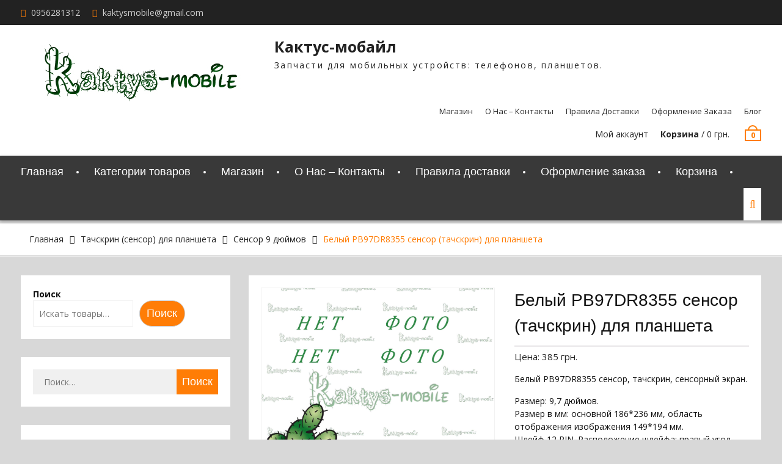

--- FILE ---
content_type: text/html; charset=UTF-8
request_url: https://www.xn--80aac7abbkes2akm.com/product/belyj-pb97dr8355-sensor-tachskrin-sensornyj-jekran/
body_size: 37249
content:
<!DOCTYPE html> <html dir="ltr" lang="ru-RU" prefix="og: https://ogp.me/ns#"><head><meta charset="UTF-8"><script>if(navigator.userAgent.match(/MSIE|Internet Explorer/i)||navigator.userAgent.match(/Trident\/7\..*?rv:11/i)){var href=document.location.href;if(!href.match(/[?&]nowprocket/)){if(href.indexOf("?")==-1){if(href.indexOf("#")==-1){document.location.href=href+"?nowprocket=1"}else{document.location.href=href.replace("#","?nowprocket=1#")}}else{if(href.indexOf("#")==-1){document.location.href=href+"&nowprocket=1"}else{document.location.href=href.replace("#","&nowprocket=1#")}}}}</script><script>(()=>{class RocketLazyLoadScripts{constructor(){this.v="2.0.3",this.userEvents=["keydown","keyup","mousedown","mouseup","mousemove","mouseover","mouseenter","mouseout","mouseleave","touchmove","touchstart","touchend","touchcancel","wheel","click","dblclick","input","visibilitychange"],this.attributeEvents=["onblur","onclick","oncontextmenu","ondblclick","onfocus","onmousedown","onmouseenter","onmouseleave","onmousemove","onmouseout","onmouseover","onmouseup","onmousewheel","onscroll","onsubmit"]}async t(){this.i(),this.o(),/iP(ad|hone)/.test(navigator.userAgent)&&this.h(),this.u(),this.l(this),this.m(),this.k(this),this.p(this),this._(),await Promise.all([this.R(),this.L()]),this.lastBreath=Date.now(),this.S(this),this.P(),this.D(),this.O(),this.M(),await this.C(this.delayedScripts.normal),await this.C(this.delayedScripts.defer),await this.C(this.delayedScripts.async),this.F("domReady"),await this.T(),await this.j(),await this.I(),this.F("windowLoad"),await this.A(),window.dispatchEvent(new Event("rocket-allScriptsLoaded")),this.everythingLoaded=!0,this.lastTouchEnd&&await new Promise((t=>setTimeout(t,500-Date.now()+this.lastTouchEnd))),this.H(),this.F("all"),this.U(),this.W()}i(){this.CSPIssue=sessionStorage.getItem("rocketCSPIssue"),document.addEventListener("securitypolicyviolation",(t=>{this.CSPIssue||"script-src-elem"!==t.violatedDirective||"data"!==t.blockedURI||(this.CSPIssue=!0,sessionStorage.setItem("rocketCSPIssue",!0))}),{isRocket:!0})}o(){window.addEventListener("pageshow",(t=>{this.persisted=t.persisted,this.realWindowLoadedFired=!0}),{isRocket:!0}),window.addEventListener("pagehide",(()=>{this.onFirstUserAction=null}),{isRocket:!0})}h(){let t;function e(e){t=e}window.addEventListener("touchstart",e,{isRocket:!0}),window.addEventListener("touchend",(function i(o){Math.abs(o.changedTouches[0].pageX-t.changedTouches[0].pageX)<10&&Math.abs(o.changedTouches[0].pageY-t.changedTouches[0].pageY)<10&&o.timeStamp-t.timeStamp<200&&(o.target.dispatchEvent(new PointerEvent("click",{target:o.target,bubbles:!0,cancelable:!0,detail:1})),event.preventDefault(),window.removeEventListener("touchstart",e,{isRocket:!0}),window.removeEventListener("touchend",i,{isRocket:!0}))}),{isRocket:!0})}q(t){this.userActionTriggered||("mousemove"!==t.type||this.firstMousemoveIgnored?"keyup"===t.type||"mouseover"===t.type||"mouseout"===t.type||(this.userActionTriggered=!0,this.onFirstUserAction&&this.onFirstUserAction()):this.firstMousemoveIgnored=!0),"click"===t.type&&t.preventDefault(),this.savedUserEvents.length>0&&(t.stopPropagation(),t.stopImmediatePropagation()),"touchstart"===this.lastEvent&&"touchend"===t.type&&(this.lastTouchEnd=Date.now()),"click"===t.type&&(this.lastTouchEnd=0),this.lastEvent=t.type,this.savedUserEvents.push(t)}u(){this.savedUserEvents=[],this.userEventHandler=this.q.bind(this),this.userEvents.forEach((t=>window.addEventListener(t,this.userEventHandler,{passive:!1,isRocket:!0})))}U(){this.userEvents.forEach((t=>window.removeEventListener(t,this.userEventHandler,{passive:!1,isRocket:!0}))),this.savedUserEvents.forEach((t=>{t.target.dispatchEvent(new window[t.constructor.name](t.type,t))}))}m(){this.eventsMutationObserver=new MutationObserver((t=>{const e="return false";for(const i of t){if("attributes"===i.type){const t=i.target.getAttribute(i.attributeName);t&&t!==e&&(i.target.setAttribute("data-rocket-"+i.attributeName,t),i.target["rocket"+i.attributeName]=new Function("event",t),i.target.setAttribute(i.attributeName,e))}"childList"===i.type&&i.addedNodes.forEach((t=>{if(t.nodeType===Node.ELEMENT_NODE)for(const i of t.attributes)this.attributeEvents.includes(i.name)&&i.value&&""!==i.value&&(t.setAttribute("data-rocket-"+i.name,i.value),t["rocket"+i.name]=new Function("event",i.value),t.setAttribute(i.name,e))}))}})),this.eventsMutationObserver.observe(document,{subtree:!0,childList:!0,attributeFilter:this.attributeEvents})}H(){this.eventsMutationObserver.disconnect(),this.attributeEvents.forEach((t=>{document.querySelectorAll("[data-rocket-"+t+"]").forEach((e=>{e.setAttribute(t,e.getAttribute("data-rocket-"+t)),e.removeAttribute("data-rocket-"+t)}))}))}k(t){Object.defineProperty(HTMLElement.prototype,"onclick",{get(){return this.rocketonclick||null},set(e){this.rocketonclick=e,this.setAttribute(t.everythingLoaded?"onclick":"data-rocket-onclick","this.rocketonclick(event)")}})}S(t){function e(e,i){let o=e[i];e[i]=null,Object.defineProperty(e,i,{get:()=>o,set(s){t.everythingLoaded?o=s:e["rocket"+i]=o=s}})}e(document,"onreadystatechange"),e(window,"onload"),e(window,"onpageshow");try{Object.defineProperty(document,"readyState",{get:()=>t.rocketReadyState,set(e){t.rocketReadyState=e},configurable:!0}),document.readyState="loading"}catch(t){console.log("WPRocket DJE readyState conflict, bypassing")}}l(t){this.originalAddEventListener=EventTarget.prototype.addEventListener,this.originalRemoveEventListener=EventTarget.prototype.removeEventListener,this.savedEventListeners=[],EventTarget.prototype.addEventListener=function(e,i,o){o&&o.isRocket||!t.B(e,this)&&!t.userEvents.includes(e)||t.B(e,this)&&!t.userActionTriggered||e.startsWith("rocket-")||t.everythingLoaded?t.originalAddEventListener.call(this,e,i,o):t.savedEventListeners.push({target:this,remove:!1,type:e,func:i,options:o})},EventTarget.prototype.removeEventListener=function(e,i,o){o&&o.isRocket||!t.B(e,this)&&!t.userEvents.includes(e)||t.B(e,this)&&!t.userActionTriggered||e.startsWith("rocket-")||t.everythingLoaded?t.originalRemoveEventListener.call(this,e,i,o):t.savedEventListeners.push({target:this,remove:!0,type:e,func:i,options:o})}}F(t){"all"===t&&(EventTarget.prototype.addEventListener=this.originalAddEventListener,EventTarget.prototype.removeEventListener=this.originalRemoveEventListener),this.savedEventListeners=this.savedEventListeners.filter((e=>{let i=e.type,o=e.target||window;return"domReady"===t&&"DOMContentLoaded"!==i&&"readystatechange"!==i||("windowLoad"===t&&"load"!==i&&"readystatechange"!==i&&"pageshow"!==i||(this.B(i,o)&&(i="rocket-"+i),e.remove?o.removeEventListener(i,e.func,e.options):o.addEventListener(i,e.func,e.options),!1))}))}p(t){let e;function i(e){return t.everythingLoaded?e:e.split(" ").map((t=>"load"===t||t.startsWith("load.")?"rocket-jquery-load":t)).join(" ")}function o(o){function s(e){const s=o.fn[e];o.fn[e]=o.fn.init.prototype[e]=function(){return this[0]===window&&t.userActionTriggered&&("string"==typeof arguments[0]||arguments[0]instanceof String?arguments[0]=i(arguments[0]):"object"==typeof arguments[0]&&Object.keys(arguments[0]).forEach((t=>{const e=arguments[0][t];delete arguments[0][t],arguments[0][i(t)]=e}))),s.apply(this,arguments),this}}if(o&&o.fn&&!t.allJQueries.includes(o)){const e={DOMContentLoaded:[],"rocket-DOMContentLoaded":[]};for(const t in e)document.addEventListener(t,(()=>{e[t].forEach((t=>t()))}),{isRocket:!0});o.fn.ready=o.fn.init.prototype.ready=function(i){function s(){parseInt(o.fn.jquery)>2?setTimeout((()=>i.bind(document)(o))):i.bind(document)(o)}return t.realDomReadyFired?!t.userActionTriggered||t.fauxDomReadyFired?s():e["rocket-DOMContentLoaded"].push(s):e.DOMContentLoaded.push(s),o([])},s("on"),s("one"),s("off"),t.allJQueries.push(o)}e=o}t.allJQueries=[],o(window.jQuery),Object.defineProperty(window,"jQuery",{get:()=>e,set(t){o(t)}})}P(){const t=new Map;document.write=document.writeln=function(e){const i=document.currentScript,o=document.createRange(),s=i.parentElement;let n=t.get(i);void 0===n&&(n=i.nextSibling,t.set(i,n));const c=document.createDocumentFragment();o.setStart(c,0),c.appendChild(o.createContextualFragment(e)),s.insertBefore(c,n)}}async R(){return new Promise((t=>{this.userActionTriggered?t():this.onFirstUserAction=t}))}async L(){return new Promise((t=>{document.addEventListener("DOMContentLoaded",(()=>{this.realDomReadyFired=!0,t()}),{isRocket:!0})}))}async I(){return this.realWindowLoadedFired?Promise.resolve():new Promise((t=>{window.addEventListener("load",t,{isRocket:!0})}))}M(){this.pendingScripts=[];this.scriptsMutationObserver=new MutationObserver((t=>{for(const e of t)e.addedNodes.forEach((t=>{"SCRIPT"!==t.tagName||t.noModule||t.isWPRocket||this.pendingScripts.push({script:t,promise:new Promise((e=>{const i=()=>{const i=this.pendingScripts.findIndex((e=>e.script===t));i>=0&&this.pendingScripts.splice(i,1),e()};t.addEventListener("load",i,{isRocket:!0}),t.addEventListener("error",i,{isRocket:!0}),setTimeout(i,1e3)}))})}))})),this.scriptsMutationObserver.observe(document,{childList:!0,subtree:!0})}async j(){await this.J(),this.pendingScripts.length?(await this.pendingScripts[0].promise,await this.j()):this.scriptsMutationObserver.disconnect()}D(){this.delayedScripts={normal:[],async:[],defer:[]},document.querySelectorAll("script[type$=rocketlazyloadscript]").forEach((t=>{t.hasAttribute("data-rocket-src")?t.hasAttribute("async")&&!1!==t.async?this.delayedScripts.async.push(t):t.hasAttribute("defer")&&!1!==t.defer||"module"===t.getAttribute("data-rocket-type")?this.delayedScripts.defer.push(t):this.delayedScripts.normal.push(t):this.delayedScripts.normal.push(t)}))}async _(){await this.L();let t=[];document.querySelectorAll("script[type$=rocketlazyloadscript][data-rocket-src]").forEach((e=>{let i=e.getAttribute("data-rocket-src");if(i&&!i.startsWith("data:")){i.startsWith("//")&&(i=location.protocol+i);try{const o=new URL(i).origin;o!==location.origin&&t.push({src:o,crossOrigin:e.crossOrigin||"module"===e.getAttribute("data-rocket-type")})}catch(t){}}})),t=[...new Map(t.map((t=>[JSON.stringify(t),t]))).values()],this.N(t,"preconnect")}async $(t){if(await this.G(),!0!==t.noModule||!("noModule"in HTMLScriptElement.prototype))return new Promise((e=>{let i;function o(){(i||t).setAttribute("data-rocket-status","executed"),e()}try{if(navigator.userAgent.includes("Firefox/")||""===navigator.vendor||this.CSPIssue)i=document.createElement("script"),[...t.attributes].forEach((t=>{let e=t.nodeName;"type"!==e&&("data-rocket-type"===e&&(e="type"),"data-rocket-src"===e&&(e="src"),i.setAttribute(e,t.nodeValue))})),t.text&&(i.text=t.text),t.nonce&&(i.nonce=t.nonce),i.hasAttribute("src")?(i.addEventListener("load",o,{isRocket:!0}),i.addEventListener("error",(()=>{i.setAttribute("data-rocket-status","failed-network"),e()}),{isRocket:!0}),setTimeout((()=>{i.isConnected||e()}),1)):(i.text=t.text,o()),i.isWPRocket=!0,t.parentNode.replaceChild(i,t);else{const i=t.getAttribute("data-rocket-type"),s=t.getAttribute("data-rocket-src");i?(t.type=i,t.removeAttribute("data-rocket-type")):t.removeAttribute("type"),t.addEventListener("load",o,{isRocket:!0}),t.addEventListener("error",(i=>{this.CSPIssue&&i.target.src.startsWith("data:")?(console.log("WPRocket: CSP fallback activated"),t.removeAttribute("src"),this.$(t).then(e)):(t.setAttribute("data-rocket-status","failed-network"),e())}),{isRocket:!0}),s?(t.fetchPriority="high",t.removeAttribute("data-rocket-src"),t.src=s):t.src="data:text/javascript;base64,"+window.btoa(unescape(encodeURIComponent(t.text)))}}catch(i){t.setAttribute("data-rocket-status","failed-transform"),e()}}));t.setAttribute("data-rocket-status","skipped")}async C(t){const e=t.shift();return e?(e.isConnected&&await this.$(e),this.C(t)):Promise.resolve()}O(){this.N([...this.delayedScripts.normal,...this.delayedScripts.defer,...this.delayedScripts.async],"preload")}N(t,e){this.trash=this.trash||[];let i=!0;var o=document.createDocumentFragment();t.forEach((t=>{const s=t.getAttribute&&t.getAttribute("data-rocket-src")||t.src;if(s&&!s.startsWith("data:")){const n=document.createElement("link");n.href=s,n.rel=e,"preconnect"!==e&&(n.as="script",n.fetchPriority=i?"high":"low"),t.getAttribute&&"module"===t.getAttribute("data-rocket-type")&&(n.crossOrigin=!0),t.crossOrigin&&(n.crossOrigin=t.crossOrigin),t.integrity&&(n.integrity=t.integrity),t.nonce&&(n.nonce=t.nonce),o.appendChild(n),this.trash.push(n),i=!1}})),document.head.appendChild(o)}W(){this.trash.forEach((t=>t.remove()))}async T(){try{document.readyState="interactive"}catch(t){}this.fauxDomReadyFired=!0;try{await this.G(),document.dispatchEvent(new Event("rocket-readystatechange")),await this.G(),document.rocketonreadystatechange&&document.rocketonreadystatechange(),await this.G(),document.dispatchEvent(new Event("rocket-DOMContentLoaded")),await this.G(),window.dispatchEvent(new Event("rocket-DOMContentLoaded"))}catch(t){console.error(t)}}async A(){try{document.readyState="complete"}catch(t){}try{await this.G(),document.dispatchEvent(new Event("rocket-readystatechange")),await this.G(),document.rocketonreadystatechange&&document.rocketonreadystatechange(),await this.G(),window.dispatchEvent(new Event("rocket-load")),await this.G(),window.rocketonload&&window.rocketonload(),await this.G(),this.allJQueries.forEach((t=>t(window).trigger("rocket-jquery-load"))),await this.G();const t=new Event("rocket-pageshow");t.persisted=this.persisted,window.dispatchEvent(t),await this.G(),window.rocketonpageshow&&window.rocketonpageshow({persisted:this.persisted})}catch(t){console.error(t)}}async G(){Date.now()-this.lastBreath>45&&(await this.J(),this.lastBreath=Date.now())}async J(){return document.hidden?new Promise((t=>setTimeout(t))):new Promise((t=>requestAnimationFrame(t)))}B(t,e){return e===document&&"readystatechange"===t||(e===document&&"DOMContentLoaded"===t||(e===window&&"DOMContentLoaded"===t||(e===window&&"load"===t||e===window&&"pageshow"===t)))}static run(){(new RocketLazyLoadScripts).t()}}RocketLazyLoadScripts.run()})();</script>
			
		<meta name="viewport" content="width=device-width, initial-scale=1">
		<link rel="profile" href="http://gmpg.org/xfn/11">
		<link rel="pingback" href="https://www.xn--80aac7abbkes2akm.com/xmlrpc.php">
		
<title>Белый PB97DR8355 сенсор (тачскрин) для планшета » Кактус-мобайл</title>
<link data-rocket-preload as="style" href="https://fonts.googleapis.com/css?family=Open%20Sans%3A300%2C300i%2C400%2C400i%2C600%2C600i%2C700%2C800&#038;subset=latin%2Clatin-ext&#038;display=swap" rel="preload">
<link href="https://fonts.googleapis.com/css?family=Open%20Sans%3A300%2C300i%2C400%2C400i%2C600%2C600i%2C700%2C800&#038;subset=latin%2Clatin-ext&#038;display=swap" media="print" onload="this.media=&#039;all&#039;" rel="stylesheet">
<noscript><link rel="stylesheet" href="https://fonts.googleapis.com/css?family=Open%20Sans%3A300%2C300i%2C400%2C400i%2C600%2C600i%2C700%2C800&#038;subset=latin%2Clatin-ext&#038;display=swap"></noscript>

		<!-- All in One SEO Pro 4.8.5 - aioseo.com -->
	<meta name="description" content="Белый PB97DR8355 сенсор, тачскрин, сенсорный экран. Размер: 9,7 дюймов. Размер в мм: основной 186*236 мм, область отображения изображения 149*194 мм. Шлейф 12 PIN. Расположение шлейфа: правый угол. Отверстия: камера. Цвет окантовки белый." />
	<meta name="robots" content="max-image-preview:large" />
	<meta name="p:domain_verify" content="de246229ebb85b870d105be4abb90b59" />
	<link rel="canonical" href="https://www.xn--80aac7abbkes2akm.com/product/belyj-pb97dr8355-sensor-tachskrin-sensornyj-jekran/" />
	<meta name="generator" content="All in One SEO Pro (AIOSEO) 4.8.5" />
		<meta property="og:locale" content="ru_RU" />
		<meta property="og:site_name" content="Кактус-мобайл » Запчасти для мобильных устройств: телефонов, планшетов." />
		<meta property="og:type" content="product" />
		<meta property="og:title" content="Белый PB97DR8355 сенсор (тачскрин) для планшета » Кактус-мобайл" />
		<meta property="og:description" content="Белый PB97DR8355 сенсор, тачскрин, сенсорный экран. Размер: 9,7 дюймов. Размер в мм: основной 186*236 мм, область отображения изображения 149*194 мм. Шлейф 12 PIN. Расположение шлейфа: правый угол. Отверстия: камера. Цвет окантовки белый." />
		<meta property="og:url" content="https://www.xn--80aac7abbkes2akm.com/product/belyj-pb97dr8355-sensor-tachskrin-sensornyj-jekran/" />
		<meta property="og:image" content="https://www.xn--80aac7abbkes2akm.com/wp-content/uploads/2017/10/cactus1.jpg" />
		<meta property="og:image:secure_url" content="https://www.xn--80aac7abbkes2akm.com/wp-content/uploads/2017/10/cactus1.jpg" />
		<meta property="og:image:width" content="400" />
		<meta property="og:image:height" content="100" />
		<meta name="twitter:card" content="summary" />
		<meta name="twitter:site" content="@Kaktysmob" />
		<meta name="twitter:title" content="Белый PB97DR8355 сенсор (тачскрин) для планшета » Кактус-мобайл" />
		<meta name="twitter:description" content="Белый PB97DR8355 сенсор, тачскрин, сенсорный экран. Размер: 9,7 дюймов. Размер в мм: основной 186*236 мм, область отображения изображения 149*194 мм. Шлейф 12 PIN. Расположение шлейфа: правый угол. Отверстия: камера. Цвет окантовки белый." />
		<meta name="twitter:image" content="https://www.xn--80aac7abbkes2akm.com/wp-content/uploads/2017/10/cactus1.jpg" />
		<script type="application/ld+json" class="aioseo-schema">
			{"@context":"https:\/\/schema.org","@graph":[{"@type":"BreadcrumbList","@id":"https:\/\/www.xn--80aac7abbkes2akm.com\/product\/belyj-pb97dr8355-sensor-tachskrin-sensornyj-jekran\/#breadcrumblist","itemListElement":[{"@type":"ListItem","@id":"https:\/\/www.xn--80aac7abbkes2akm.com#listItem","position":1,"name":"\u0413\u043b\u0430\u0432\u043d\u0430\u044f \u0441\u0442\u0440\u0430\u043d\u0438\u0446\u0430","item":"https:\/\/www.xn--80aac7abbkes2akm.com","nextItem":{"@type":"ListItem","@id":"https:\/\/www.xn--80aac7abbkes2akm.com\/product-category\/touchscreen\/#listItem","name":"\u0422\u0430\u0447\u0441\u043a\u0440\u0438\u043d (\u0441\u0435\u043d\u0441\u043e\u0440) \u0434\u043b\u044f \u043f\u043b\u0430\u043d\u0448\u0435\u0442\u0430"}},{"@type":"ListItem","@id":"https:\/\/www.xn--80aac7abbkes2akm.com\/product-category\/touchscreen\/#listItem","position":2,"name":"\u0422\u0430\u0447\u0441\u043a\u0440\u0438\u043d (\u0441\u0435\u043d\u0441\u043e\u0440) \u0434\u043b\u044f \u043f\u043b\u0430\u043d\u0448\u0435\u0442\u0430","item":"https:\/\/www.xn--80aac7abbkes2akm.com\/product-category\/touchscreen\/","nextItem":{"@type":"ListItem","@id":"https:\/\/www.xn--80aac7abbkes2akm.com\/product-category\/touchscreen\/sensor-9-dyujmov\/#listItem","name":"\u0421\u0435\u043d\u0441\u043e\u0440 9 \u0434\u044e\u0439\u043c\u043e\u0432"},"previousItem":{"@type":"ListItem","@id":"https:\/\/www.xn--80aac7abbkes2akm.com#listItem","name":"\u0413\u043b\u0430\u0432\u043d\u0430\u044f \u0441\u0442\u0440\u0430\u043d\u0438\u0446\u0430"}},{"@type":"ListItem","@id":"https:\/\/www.xn--80aac7abbkes2akm.com\/product-category\/touchscreen\/sensor-9-dyujmov\/#listItem","position":3,"name":"\u0421\u0435\u043d\u0441\u043e\u0440 9 \u0434\u044e\u0439\u043c\u043e\u0432","item":"https:\/\/www.xn--80aac7abbkes2akm.com\/product-category\/touchscreen\/sensor-9-dyujmov\/","nextItem":{"@type":"ListItem","@id":"https:\/\/www.xn--80aac7abbkes2akm.com\/product\/belyj-pb97dr8355-sensor-tachskrin-sensornyj-jekran\/#listItem","name":"\u0411\u0435\u043b\u044b\u0439 PB97DR8355 \u0441\u0435\u043d\u0441\u043e\u0440 (\u0442\u0430\u0447\u0441\u043a\u0440\u0438\u043d) \u0434\u043b\u044f \u043f\u043b\u0430\u043d\u0448\u0435\u0442\u0430"},"previousItem":{"@type":"ListItem","@id":"https:\/\/www.xn--80aac7abbkes2akm.com\/product-category\/touchscreen\/#listItem","name":"\u0422\u0430\u0447\u0441\u043a\u0440\u0438\u043d (\u0441\u0435\u043d\u0441\u043e\u0440) \u0434\u043b\u044f \u043f\u043b\u0430\u043d\u0448\u0435\u0442\u0430"}},{"@type":"ListItem","@id":"https:\/\/www.xn--80aac7abbkes2akm.com\/product\/belyj-pb97dr8355-sensor-tachskrin-sensornyj-jekran\/#listItem","position":4,"name":"\u0411\u0435\u043b\u044b\u0439 PB97DR8355 \u0441\u0435\u043d\u0441\u043e\u0440 (\u0442\u0430\u0447\u0441\u043a\u0440\u0438\u043d) \u0434\u043b\u044f \u043f\u043b\u0430\u043d\u0448\u0435\u0442\u0430","previousItem":{"@type":"ListItem","@id":"https:\/\/www.xn--80aac7abbkes2akm.com\/product-category\/touchscreen\/sensor-9-dyujmov\/#listItem","name":"\u0421\u0435\u043d\u0441\u043e\u0440 9 \u0434\u044e\u0439\u043c\u043e\u0432"}}]},{"@type":"ItemPage","@id":"https:\/\/www.xn--80aac7abbkes2akm.com\/product\/belyj-pb97dr8355-sensor-tachskrin-sensornyj-jekran\/#itempage","url":"https:\/\/www.xn--80aac7abbkes2akm.com\/product\/belyj-pb97dr8355-sensor-tachskrin-sensornyj-jekran\/","name":"\u0411\u0435\u043b\u044b\u0439 PB97DR8355 \u0441\u0435\u043d\u0441\u043e\u0440 (\u0442\u0430\u0447\u0441\u043a\u0440\u0438\u043d) \u0434\u043b\u044f \u043f\u043b\u0430\u043d\u0448\u0435\u0442\u0430 \u00bb \u041a\u0430\u043a\u0442\u0443\u0441-\u043c\u043e\u0431\u0430\u0439\u043b","description":"\u0411\u0435\u043b\u044b\u0439 PB97DR8355 \u0441\u0435\u043d\u0441\u043e\u0440, \u0442\u0430\u0447\u0441\u043a\u0440\u0438\u043d, \u0441\u0435\u043d\u0441\u043e\u0440\u043d\u044b\u0439 \u044d\u043a\u0440\u0430\u043d. \u0420\u0430\u0437\u043c\u0435\u0440: 9,7 \u0434\u044e\u0439\u043c\u043e\u0432. \u0420\u0430\u0437\u043c\u0435\u0440 \u0432 \u043c\u043c: \u043e\u0441\u043d\u043e\u0432\u043d\u043e\u0439 186*236 \u043c\u043c, \u043e\u0431\u043b\u0430\u0441\u0442\u044c \u043e\u0442\u043e\u0431\u0440\u0430\u0436\u0435\u043d\u0438\u044f \u0438\u0437\u043e\u0431\u0440\u0430\u0436\u0435\u043d\u0438\u044f 149*194 \u043c\u043c. \u0428\u043b\u0435\u0439\u0444 12 PIN. \u0420\u0430\u0441\u043f\u043e\u043b\u043e\u0436\u0435\u043d\u0438\u0435 \u0448\u043b\u0435\u0439\u0444\u0430: \u043f\u0440\u0430\u0432\u044b\u0439 \u0443\u0433\u043e\u043b. \u041e\u0442\u0432\u0435\u0440\u0441\u0442\u0438\u044f: \u043a\u0430\u043c\u0435\u0440\u0430. \u0426\u0432\u0435\u0442 \u043e\u043a\u0430\u043d\u0442\u043e\u0432\u043a\u0438 \u0431\u0435\u043b\u044b\u0439.","inLanguage":"ru-RU","isPartOf":{"@id":"https:\/\/www.xn--80aac7abbkes2akm.com\/#website"},"breadcrumb":{"@id":"https:\/\/www.xn--80aac7abbkes2akm.com\/product\/belyj-pb97dr8355-sensor-tachskrin-sensornyj-jekran\/#breadcrumblist"},"datePublished":"2018-01-09T14:55:44+02:00","dateModified":"2020-05-20T11:48:41+03:00"},{"@type":"Organization","@id":"https:\/\/www.xn--80aac7abbkes2akm.com\/#organization","name":"\u041a\u0430\u043a\u0442\u0443\u0441-\u043c\u043e\u0431\u0430\u0439\u043b","description":"\u041a\u0430\u043a\u0442\u0443\u0441-\u043c\u043e\u0431\u0430\u0439\u043b \u0417\u0430\u043f\u0447\u0430\u0441\u0442\u0438 \u0434\u043b\u044f \u043c\u043e\u0431\u0438\u043b\u044c\u043d\u044b\u0445 \u0443\u0441\u0442\u0440\u043e\u0439\u0441\u0442\u0432: \u0442\u0435\u043b\u0435\u0444\u043e\u043d\u043e\u0432, \u043f\u043b\u0430\u043d\u0448\u0435\u0442\u043e\u0432.","url":"https:\/\/www.xn--80aac7abbkes2akm.com\/","telephone":"+380956281312","foundingDate":"2002-02-01","logo":{"@type":"ImageObject","url":"https:\/\/www.xn--80aac7abbkes2akm.com\/wp-content\/uploads\/2024\/07\/\u041a\u0430\u043a\u0442\u0443\u0441-\u041c\u043e\u0431\u0430\u0439\u043b-\u043b\u043e\u0433\u043e\u0442\u0438\u043f.jpg","@id":"https:\/\/www.xn--80aac7abbkes2akm.com\/product\/belyj-pb97dr8355-sensor-tachskrin-sensornyj-jekran\/#organizationLogo","width":176,"height":176,"caption":"\u041a\u0430\u043a\u0442\u0443\u0441-\u041c\u043e\u0431\u0430\u0439\u043b \u043b\u043e\u0433\u043e\u0442\u0438\u043f"},"image":{"@id":"https:\/\/www.xn--80aac7abbkes2akm.com\/product\/belyj-pb97dr8355-sensor-tachskrin-sensornyj-jekran\/#organizationLogo"},"sameAs":["https:\/\/x.com\/Kaktysmob","https:\/\/www.instagram.com\/kaktysmobile\/","https:\/\/www.tiktok.com\/@kaktysmobile","https:\/\/ru.pinterest.com\/kaktysmobile\/","https:\/\/www.youtube.com\/@Kaktys-mobile"]},{"@type":"WebPage","@id":"https:\/\/www.xn--80aac7abbkes2akm.com\/product\/belyj-pb97dr8355-sensor-tachskrin-sensornyj-jekran\/#webpage","url":"https:\/\/www.xn--80aac7abbkes2akm.com\/product\/belyj-pb97dr8355-sensor-tachskrin-sensornyj-jekran\/","name":"\u0411\u0435\u043b\u044b\u0439 PB97DR8355 \u0441\u0435\u043d\u0441\u043e\u0440 (\u0442\u0430\u0447\u0441\u043a\u0440\u0438\u043d) \u0434\u043b\u044f \u043f\u043b\u0430\u043d\u0448\u0435\u0442\u0430 \u00bb \u041a\u0430\u043a\u0442\u0443\u0441-\u043c\u043e\u0431\u0430\u0439\u043b","description":"\u0411\u0435\u043b\u044b\u0439 PB97DR8355 \u0441\u0435\u043d\u0441\u043e\u0440, \u0442\u0430\u0447\u0441\u043a\u0440\u0438\u043d, \u0441\u0435\u043d\u0441\u043e\u0440\u043d\u044b\u0439 \u044d\u043a\u0440\u0430\u043d. \u0420\u0430\u0437\u043c\u0435\u0440: 9,7 \u0434\u044e\u0439\u043c\u043e\u0432. \u0420\u0430\u0437\u043c\u0435\u0440 \u0432 \u043c\u043c: \u043e\u0441\u043d\u043e\u0432\u043d\u043e\u0439 186*236 \u043c\u043c, \u043e\u0431\u043b\u0430\u0441\u0442\u044c \u043e\u0442\u043e\u0431\u0440\u0430\u0436\u0435\u043d\u0438\u044f \u0438\u0437\u043e\u0431\u0440\u0430\u0436\u0435\u043d\u0438\u044f 149*194 \u043c\u043c. \u0428\u043b\u0435\u0439\u0444 12 PIN. \u0420\u0430\u0441\u043f\u043e\u043b\u043e\u0436\u0435\u043d\u0438\u0435 \u0448\u043b\u0435\u0439\u0444\u0430: \u043f\u0440\u0430\u0432\u044b\u0439 \u0443\u0433\u043e\u043b. \u041e\u0442\u0432\u0435\u0440\u0441\u0442\u0438\u044f: \u043a\u0430\u043c\u0435\u0440\u0430. \u0426\u0432\u0435\u0442 \u043e\u043a\u0430\u043d\u0442\u043e\u0432\u043a\u0438 \u0431\u0435\u043b\u044b\u0439.","inLanguage":"ru-RU","isPartOf":{"@id":"https:\/\/www.xn--80aac7abbkes2akm.com\/#website"},"breadcrumb":{"@id":"https:\/\/www.xn--80aac7abbkes2akm.com\/product\/belyj-pb97dr8355-sensor-tachskrin-sensornyj-jekran\/#breadcrumblist"},"datePublished":"2018-01-09T14:55:44+02:00","dateModified":"2020-05-20T11:48:41+03:00"},{"@type":"WebSite","@id":"https:\/\/www.xn--80aac7abbkes2akm.com\/#website","url":"https:\/\/www.xn--80aac7abbkes2akm.com\/","name":"\u041a\u0430\u043a\u0442\u0443\u0441-\u043c\u043e\u0431\u0430\u0439\u043b","alternateName":"\u041aaktysmobile","description":"\u0417\u0430\u043f\u0447\u0430\u0441\u0442\u0438 \u0434\u043b\u044f \u043c\u043e\u0431\u0438\u043b\u044c\u043d\u044b\u0445 \u0443\u0441\u0442\u0440\u043e\u0439\u0441\u0442\u0432: \u0442\u0435\u043b\u0435\u0444\u043e\u043d\u043e\u0432, \u043f\u043b\u0430\u043d\u0448\u0435\u0442\u043e\u0432.","inLanguage":"ru-RU","publisher":{"@id":"https:\/\/www.xn--80aac7abbkes2akm.com\/#organization"}}]}
		</script>
		<!-- All in One SEO Pro -->

<link rel='dns-prefetch' href='//fonts.googleapis.com' />
<link href='https://fonts.gstatic.com' crossorigin rel='preconnect' />
<link rel="alternate" type="application/rss+xml" title="Кактус-мобайл &raquo; Лента" href="https://www.xn--80aac7abbkes2akm.com/feed/" />
<link rel="alternate" type="application/rss+xml" title="Кактус-мобайл &raquo; Лента комментариев" href="https://www.xn--80aac7abbkes2akm.com/comments/feed/" />
<link rel="alternate" type="application/rss+xml" title="Кактус-мобайл &raquo; Лента комментариев к &laquo;Белый PB97DR8355 сенсор (тачскрин) для планшета&raquo;" href="https://www.xn--80aac7abbkes2akm.com/product/belyj-pb97dr8355-sensor-tachskrin-sensornyj-jekran/feed/" />
<link rel="alternate" title="oEmbed (JSON)" type="application/json+oembed" href="https://www.xn--80aac7abbkes2akm.com/wp-json/oembed/1.0/embed?url=https%3A%2F%2Fwww.xn--80aac7abbkes2akm.com%2Fproduct%2Fbelyj-pb97dr8355-sensor-tachskrin-sensornyj-jekran%2F" />
<link rel="alternate" title="oEmbed (XML)" type="text/xml+oembed" href="https://www.xn--80aac7abbkes2akm.com/wp-json/oembed/1.0/embed?url=https%3A%2F%2Fwww.xn--80aac7abbkes2akm.com%2Fproduct%2Fbelyj-pb97dr8355-sensor-tachskrin-sensornyj-jekran%2F&#038;format=xml" />
		<!-- This site uses the Google Analytics by MonsterInsights plugin v9.3.0 - Using Analytics tracking - https://www.monsterinsights.com/ -->
							<script type="rocketlazyloadscript" data-rocket-src="//www.googletagmanager.com/gtag/js?id=G-ZZH84LGJYP"  data-cfasync="false" data-wpfc-render="false" data-rocket-type="text/javascript" async></script>
			<script type="rocketlazyloadscript" data-cfasync="false" data-wpfc-render="false" data-rocket-type="text/javascript">
				var mi_version = '9.3.0';
				var mi_track_user = true;
				var mi_no_track_reason = '';
								var MonsterInsightsDefaultLocations = {"page_location":"https:\/\/www.xn--80aac7abbkes2akm.com\/product\/belyj-pb97dr8355-sensor-tachskrin-sensornyj-jekran\/"};
				if ( typeof MonsterInsightsPrivacyGuardFilter === 'function' ) {
					var MonsterInsightsLocations = (typeof MonsterInsightsExcludeQuery === 'object') ? MonsterInsightsPrivacyGuardFilter( MonsterInsightsExcludeQuery ) : MonsterInsightsPrivacyGuardFilter( MonsterInsightsDefaultLocations );
				} else {
					var MonsterInsightsLocations = (typeof MonsterInsightsExcludeQuery === 'object') ? MonsterInsightsExcludeQuery : MonsterInsightsDefaultLocations;
				}

								var disableStrs = [
										'ga-disable-G-ZZH84LGJYP',
									];

				/* Function to detect opted out users */
				function __gtagTrackerIsOptedOut() {
					for (var index = 0; index < disableStrs.length; index++) {
						if (document.cookie.indexOf(disableStrs[index] + '=true') > -1) {
							return true;
						}
					}

					return false;
				}

				/* Disable tracking if the opt-out cookie exists. */
				if (__gtagTrackerIsOptedOut()) {
					for (var index = 0; index < disableStrs.length; index++) {
						window[disableStrs[index]] = true;
					}
				}

				/* Opt-out function */
				function __gtagTrackerOptout() {
					for (var index = 0; index < disableStrs.length; index++) {
						document.cookie = disableStrs[index] + '=true; expires=Thu, 31 Dec 2099 23:59:59 UTC; path=/';
						window[disableStrs[index]] = true;
					}
				}

				if ('undefined' === typeof gaOptout) {
					function gaOptout() {
						__gtagTrackerOptout();
					}
				}
								window.dataLayer = window.dataLayer || [];

				window.MonsterInsightsDualTracker = {
					helpers: {},
					trackers: {},
				};
				if (mi_track_user) {
					function __gtagDataLayer() {
						dataLayer.push(arguments);
					}

					function __gtagTracker(type, name, parameters) {
						if (!parameters) {
							parameters = {};
						}

						if (parameters.send_to) {
							__gtagDataLayer.apply(null, arguments);
							return;
						}

						if (type === 'event') {
														parameters.send_to = monsterinsights_frontend.v4_id;
							var hookName = name;
							if (typeof parameters['event_category'] !== 'undefined') {
								hookName = parameters['event_category'] + ':' + name;
							}

							if (typeof MonsterInsightsDualTracker.trackers[hookName] !== 'undefined') {
								MonsterInsightsDualTracker.trackers[hookName](parameters);
							} else {
								__gtagDataLayer('event', name, parameters);
							}
							
						} else {
							__gtagDataLayer.apply(null, arguments);
						}
					}

					__gtagTracker('js', new Date());
					__gtagTracker('set', {
						'developer_id.dZGIzZG': true,
											});
					if ( MonsterInsightsLocations.page_location ) {
						__gtagTracker('set', MonsterInsightsLocations);
					}
										__gtagTracker('config', 'G-ZZH84LGJYP', {"forceSSL":"true","link_attribution":"true"} );
															window.gtag = __gtagTracker;										(function () {
						/* https://developers.google.com/analytics/devguides/collection/analyticsjs/ */
						/* ga and __gaTracker compatibility shim. */
						var noopfn = function () {
							return null;
						};
						var newtracker = function () {
							return new Tracker();
						};
						var Tracker = function () {
							return null;
						};
						var p = Tracker.prototype;
						p.get = noopfn;
						p.set = noopfn;
						p.send = function () {
							var args = Array.prototype.slice.call(arguments);
							args.unshift('send');
							__gaTracker.apply(null, args);
						};
						var __gaTracker = function () {
							var len = arguments.length;
							if (len === 0) {
								return;
							}
							var f = arguments[len - 1];
							if (typeof f !== 'object' || f === null || typeof f.hitCallback !== 'function') {
								if ('send' === arguments[0]) {
									var hitConverted, hitObject = false, action;
									if ('event' === arguments[1]) {
										if ('undefined' !== typeof arguments[3]) {
											hitObject = {
												'eventAction': arguments[3],
												'eventCategory': arguments[2],
												'eventLabel': arguments[4],
												'value': arguments[5] ? arguments[5] : 1,
											}
										}
									}
									if ('pageview' === arguments[1]) {
										if ('undefined' !== typeof arguments[2]) {
											hitObject = {
												'eventAction': 'page_view',
												'page_path': arguments[2],
											}
										}
									}
									if (typeof arguments[2] === 'object') {
										hitObject = arguments[2];
									}
									if (typeof arguments[5] === 'object') {
										Object.assign(hitObject, arguments[5]);
									}
									if ('undefined' !== typeof arguments[1].hitType) {
										hitObject = arguments[1];
										if ('pageview' === hitObject.hitType) {
											hitObject.eventAction = 'page_view';
										}
									}
									if (hitObject) {
										action = 'timing' === arguments[1].hitType ? 'timing_complete' : hitObject.eventAction;
										hitConverted = mapArgs(hitObject);
										__gtagTracker('event', action, hitConverted);
									}
								}
								return;
							}

							function mapArgs(args) {
								var arg, hit = {};
								var gaMap = {
									'eventCategory': 'event_category',
									'eventAction': 'event_action',
									'eventLabel': 'event_label',
									'eventValue': 'event_value',
									'nonInteraction': 'non_interaction',
									'timingCategory': 'event_category',
									'timingVar': 'name',
									'timingValue': 'value',
									'timingLabel': 'event_label',
									'page': 'page_path',
									'location': 'page_location',
									'title': 'page_title',
									'referrer' : 'page_referrer',
								};
								for (arg in args) {
																		if (!(!args.hasOwnProperty(arg) || !gaMap.hasOwnProperty(arg))) {
										hit[gaMap[arg]] = args[arg];
									} else {
										hit[arg] = args[arg];
									}
								}
								return hit;
							}

							try {
								f.hitCallback();
							} catch (ex) {
							}
						};
						__gaTracker.create = newtracker;
						__gaTracker.getByName = newtracker;
						__gaTracker.getAll = function () {
							return [];
						};
						__gaTracker.remove = noopfn;
						__gaTracker.loaded = true;
						window['__gaTracker'] = __gaTracker;
					})();
									} else {
										console.log("");
					(function () {
						function __gtagTracker() {
							return null;
						}

						window['__gtagTracker'] = __gtagTracker;
						window['gtag'] = __gtagTracker;
					})();
									}
			</script>
				<!-- / Google Analytics by MonsterInsights -->
		<style id='wp-img-auto-sizes-contain-inline-css' type='text/css'>
img:is([sizes=auto i],[sizes^="auto," i]){contain-intrinsic-size:3000px 1500px}
/*# sourceURL=wp-img-auto-sizes-contain-inline-css */
</style>
<style id='wp-emoji-styles-inline-css' type='text/css'>

	img.wp-smiley, img.emoji {
		display: inline !important;
		border: none !important;
		box-shadow: none !important;
		height: 1em !important;
		width: 1em !important;
		margin: 0 0.07em !important;
		vertical-align: -0.1em !important;
		background: none !important;
		padding: 0 !important;
	}
/*# sourceURL=wp-emoji-styles-inline-css */
</style>
<style id='wp-block-library-inline-css' type='text/css'>
:root{--wp-block-synced-color:#7a00df;--wp-block-synced-color--rgb:122,0,223;--wp-bound-block-color:var(--wp-block-synced-color);--wp-editor-canvas-background:#ddd;--wp-admin-theme-color:#007cba;--wp-admin-theme-color--rgb:0,124,186;--wp-admin-theme-color-darker-10:#006ba1;--wp-admin-theme-color-darker-10--rgb:0,107,160.5;--wp-admin-theme-color-darker-20:#005a87;--wp-admin-theme-color-darker-20--rgb:0,90,135;--wp-admin-border-width-focus:2px}@media (min-resolution:192dpi){:root{--wp-admin-border-width-focus:1.5px}}.wp-element-button{cursor:pointer}:root .has-very-light-gray-background-color{background-color:#eee}:root .has-very-dark-gray-background-color{background-color:#313131}:root .has-very-light-gray-color{color:#eee}:root .has-very-dark-gray-color{color:#313131}:root .has-vivid-green-cyan-to-vivid-cyan-blue-gradient-background{background:linear-gradient(135deg,#00d084,#0693e3)}:root .has-purple-crush-gradient-background{background:linear-gradient(135deg,#34e2e4,#4721fb 50%,#ab1dfe)}:root .has-hazy-dawn-gradient-background{background:linear-gradient(135deg,#faaca8,#dad0ec)}:root .has-subdued-olive-gradient-background{background:linear-gradient(135deg,#fafae1,#67a671)}:root .has-atomic-cream-gradient-background{background:linear-gradient(135deg,#fdd79a,#004a59)}:root .has-nightshade-gradient-background{background:linear-gradient(135deg,#330968,#31cdcf)}:root .has-midnight-gradient-background{background:linear-gradient(135deg,#020381,#2874fc)}:root{--wp--preset--font-size--normal:16px;--wp--preset--font-size--huge:42px}.has-regular-font-size{font-size:1em}.has-larger-font-size{font-size:2.625em}.has-normal-font-size{font-size:var(--wp--preset--font-size--normal)}.has-huge-font-size{font-size:var(--wp--preset--font-size--huge)}.has-text-align-center{text-align:center}.has-text-align-left{text-align:left}.has-text-align-right{text-align:right}.has-fit-text{white-space:nowrap!important}#end-resizable-editor-section{display:none}.aligncenter{clear:both}.items-justified-left{justify-content:flex-start}.items-justified-center{justify-content:center}.items-justified-right{justify-content:flex-end}.items-justified-space-between{justify-content:space-between}.screen-reader-text{border:0;clip-path:inset(50%);height:1px;margin:-1px;overflow:hidden;padding:0;position:absolute;width:1px;word-wrap:normal!important}.screen-reader-text:focus{background-color:#ddd;clip-path:none;color:#444;display:block;font-size:1em;height:auto;left:5px;line-height:normal;padding:15px 23px 14px;text-decoration:none;top:5px;width:auto;z-index:100000}html :where(.has-border-color){border-style:solid}html :where([style*=border-top-color]){border-top-style:solid}html :where([style*=border-right-color]){border-right-style:solid}html :where([style*=border-bottom-color]){border-bottom-style:solid}html :where([style*=border-left-color]){border-left-style:solid}html :where([style*=border-width]){border-style:solid}html :where([style*=border-top-width]){border-top-style:solid}html :where([style*=border-right-width]){border-right-style:solid}html :where([style*=border-bottom-width]){border-bottom-style:solid}html :where([style*=border-left-width]){border-left-style:solid}html :where(img[class*=wp-image-]){height:auto;max-width:100%}:where(figure){margin:0 0 1em}html :where(.is-position-sticky){--wp-admin--admin-bar--position-offset:var(--wp-admin--admin-bar--height,0px)}@media screen and (max-width:600px){html :where(.is-position-sticky){--wp-admin--admin-bar--position-offset:0px}}

/*# sourceURL=wp-block-library-inline-css */
</style><style id='wp-block-search-inline-css' type='text/css'>
.wp-block-search__button{margin-left:10px;word-break:normal}.wp-block-search__button.has-icon{line-height:0}.wp-block-search__button svg{height:1.25em;min-height:24px;min-width:24px;width:1.25em;fill:currentColor;vertical-align:text-bottom}:where(.wp-block-search__button){border:1px solid #ccc;padding:6px 10px}.wp-block-search__inside-wrapper{display:flex;flex:auto;flex-wrap:nowrap;max-width:100%}.wp-block-search__label{width:100%}.wp-block-search.wp-block-search__button-only .wp-block-search__button{box-sizing:border-box;display:flex;flex-shrink:0;justify-content:center;margin-left:0;max-width:100%}.wp-block-search.wp-block-search__button-only .wp-block-search__inside-wrapper{min-width:0!important;transition-property:width}.wp-block-search.wp-block-search__button-only .wp-block-search__input{flex-basis:100%;transition-duration:.3s}.wp-block-search.wp-block-search__button-only.wp-block-search__searchfield-hidden,.wp-block-search.wp-block-search__button-only.wp-block-search__searchfield-hidden .wp-block-search__inside-wrapper{overflow:hidden}.wp-block-search.wp-block-search__button-only.wp-block-search__searchfield-hidden .wp-block-search__input{border-left-width:0!important;border-right-width:0!important;flex-basis:0;flex-grow:0;margin:0;min-width:0!important;padding-left:0!important;padding-right:0!important;width:0!important}:where(.wp-block-search__input){appearance:none;border:1px solid #949494;flex-grow:1;font-family:inherit;font-size:inherit;font-style:inherit;font-weight:inherit;letter-spacing:inherit;line-height:inherit;margin-left:0;margin-right:0;min-width:3rem;padding:8px;text-decoration:unset!important;text-transform:inherit}:where(.wp-block-search__button-inside .wp-block-search__inside-wrapper){background-color:#fff;border:1px solid #949494;box-sizing:border-box;padding:4px}:where(.wp-block-search__button-inside .wp-block-search__inside-wrapper) .wp-block-search__input{border:none;border-radius:0;padding:0 4px}:where(.wp-block-search__button-inside .wp-block-search__inside-wrapper) .wp-block-search__input:focus{outline:none}:where(.wp-block-search__button-inside .wp-block-search__inside-wrapper) :where(.wp-block-search__button){padding:4px 8px}.wp-block-search.aligncenter .wp-block-search__inside-wrapper{margin:auto}.wp-block[data-align=right] .wp-block-search.wp-block-search__button-only .wp-block-search__inside-wrapper{float:right}
/*# sourceURL=https://www.xn--80aac7abbkes2akm.com/wp-includes/blocks/search/style.min.css */
</style>
<style id='wp-block-search-theme-inline-css' type='text/css'>
.wp-block-search .wp-block-search__label{font-weight:700}.wp-block-search__button{border:1px solid #ccc;padding:.375em .625em}
/*# sourceURL=https://www.xn--80aac7abbkes2akm.com/wp-includes/blocks/search/theme.min.css */
</style>
<style id='wp-block-columns-inline-css' type='text/css'>
.wp-block-columns{box-sizing:border-box;display:flex;flex-wrap:wrap!important}@media (min-width:782px){.wp-block-columns{flex-wrap:nowrap!important}}.wp-block-columns{align-items:normal!important}.wp-block-columns.are-vertically-aligned-top{align-items:flex-start}.wp-block-columns.are-vertically-aligned-center{align-items:center}.wp-block-columns.are-vertically-aligned-bottom{align-items:flex-end}@media (max-width:781px){.wp-block-columns:not(.is-not-stacked-on-mobile)>.wp-block-column{flex-basis:100%!important}}@media (min-width:782px){.wp-block-columns:not(.is-not-stacked-on-mobile)>.wp-block-column{flex-basis:0;flex-grow:1}.wp-block-columns:not(.is-not-stacked-on-mobile)>.wp-block-column[style*=flex-basis]{flex-grow:0}}.wp-block-columns.is-not-stacked-on-mobile{flex-wrap:nowrap!important}.wp-block-columns.is-not-stacked-on-mobile>.wp-block-column{flex-basis:0;flex-grow:1}.wp-block-columns.is-not-stacked-on-mobile>.wp-block-column[style*=flex-basis]{flex-grow:0}:where(.wp-block-columns){margin-bottom:1.75em}:where(.wp-block-columns.has-background){padding:1.25em 2.375em}.wp-block-column{flex-grow:1;min-width:0;overflow-wrap:break-word;word-break:break-word}.wp-block-column.is-vertically-aligned-top{align-self:flex-start}.wp-block-column.is-vertically-aligned-center{align-self:center}.wp-block-column.is-vertically-aligned-bottom{align-self:flex-end}.wp-block-column.is-vertically-aligned-stretch{align-self:stretch}.wp-block-column.is-vertically-aligned-bottom,.wp-block-column.is-vertically-aligned-center,.wp-block-column.is-vertically-aligned-top{width:100%}
/*# sourceURL=https://www.xn--80aac7abbkes2akm.com/wp-includes/blocks/columns/style.min.css */
</style>
<style id='wp-block-group-inline-css' type='text/css'>
.wp-block-group{box-sizing:border-box}:where(.wp-block-group.wp-block-group-is-layout-constrained){position:relative}
/*# sourceURL=https://www.xn--80aac7abbkes2akm.com/wp-includes/blocks/group/style.min.css */
</style>
<style id='wp-block-group-theme-inline-css' type='text/css'>
:where(.wp-block-group.has-background){padding:1.25em 2.375em}
/*# sourceURL=https://www.xn--80aac7abbkes2akm.com/wp-includes/blocks/group/theme.min.css */
</style>
<link data-minify="1" rel='stylesheet' id='wc-blocks-style-css' href='https://www.xn--80aac7abbkes2akm.com/wp-content/cache/min/1/wp-content/plugins/woocommerce/assets/client/blocks/wc-blocks.css?ver=1736779289' type='text/css' media='all' />
<style id='global-styles-inline-css' type='text/css'>
:root{--wp--preset--aspect-ratio--square: 1;--wp--preset--aspect-ratio--4-3: 4/3;--wp--preset--aspect-ratio--3-4: 3/4;--wp--preset--aspect-ratio--3-2: 3/2;--wp--preset--aspect-ratio--2-3: 2/3;--wp--preset--aspect-ratio--16-9: 16/9;--wp--preset--aspect-ratio--9-16: 9/16;--wp--preset--color--black: #111111;--wp--preset--color--cyan-bluish-gray: #abb8c3;--wp--preset--color--white: #ffffff;--wp--preset--color--pale-pink: #f78da7;--wp--preset--color--vivid-red: #cf2e2e;--wp--preset--color--luminous-vivid-orange: #ff6900;--wp--preset--color--luminous-vivid-amber: #fcb900;--wp--preset--color--light-green-cyan: #7bdcb5;--wp--preset--color--vivid-green-cyan: #00d084;--wp--preset--color--pale-cyan-blue: #8ed1fc;--wp--preset--color--vivid-cyan-blue: #0693e3;--wp--preset--color--vivid-purple: #9b51e0;--wp--preset--color--gray: #f4f4f4;--wp--preset--color--yellow: #ff7d06;--wp--preset--color--blue: #1b8be0;--wp--preset--color--red-orange: #ff4922;--wp--preset--gradient--vivid-cyan-blue-to-vivid-purple: linear-gradient(135deg,rgb(6,147,227) 0%,rgb(155,81,224) 100%);--wp--preset--gradient--light-green-cyan-to-vivid-green-cyan: linear-gradient(135deg,rgb(122,220,180) 0%,rgb(0,208,130) 100%);--wp--preset--gradient--luminous-vivid-amber-to-luminous-vivid-orange: linear-gradient(135deg,rgb(252,185,0) 0%,rgb(255,105,0) 100%);--wp--preset--gradient--luminous-vivid-orange-to-vivid-red: linear-gradient(135deg,rgb(255,105,0) 0%,rgb(207,46,46) 100%);--wp--preset--gradient--very-light-gray-to-cyan-bluish-gray: linear-gradient(135deg,rgb(238,238,238) 0%,rgb(169,184,195) 100%);--wp--preset--gradient--cool-to-warm-spectrum: linear-gradient(135deg,rgb(74,234,220) 0%,rgb(151,120,209) 20%,rgb(207,42,186) 40%,rgb(238,44,130) 60%,rgb(251,105,98) 80%,rgb(254,248,76) 100%);--wp--preset--gradient--blush-light-purple: linear-gradient(135deg,rgb(255,206,236) 0%,rgb(152,150,240) 100%);--wp--preset--gradient--blush-bordeaux: linear-gradient(135deg,rgb(254,205,165) 0%,rgb(254,45,45) 50%,rgb(107,0,62) 100%);--wp--preset--gradient--luminous-dusk: linear-gradient(135deg,rgb(255,203,112) 0%,rgb(199,81,192) 50%,rgb(65,88,208) 100%);--wp--preset--gradient--pale-ocean: linear-gradient(135deg,rgb(255,245,203) 0%,rgb(182,227,212) 50%,rgb(51,167,181) 100%);--wp--preset--gradient--electric-grass: linear-gradient(135deg,rgb(202,248,128) 0%,rgb(113,206,126) 100%);--wp--preset--gradient--midnight: linear-gradient(135deg,rgb(2,3,129) 0%,rgb(40,116,252) 100%);--wp--preset--font-size--small: 13px;--wp--preset--font-size--medium: 20px;--wp--preset--font-size--large: 42px;--wp--preset--font-size--x-large: 42px;--wp--preset--font-size--normal: 16px;--wp--preset--font-size--huge: 56px;--wp--preset--font-family--inter: "Inter", sans-serif;--wp--preset--font-family--cardo: Cardo;--wp--preset--spacing--20: 0.44rem;--wp--preset--spacing--30: 0.67rem;--wp--preset--spacing--40: 1rem;--wp--preset--spacing--50: 1.5rem;--wp--preset--spacing--60: 2.25rem;--wp--preset--spacing--70: 3.38rem;--wp--preset--spacing--80: 5.06rem;--wp--preset--shadow--natural: 6px 6px 9px rgba(0, 0, 0, 0.2);--wp--preset--shadow--deep: 12px 12px 50px rgba(0, 0, 0, 0.4);--wp--preset--shadow--sharp: 6px 6px 0px rgba(0, 0, 0, 0.2);--wp--preset--shadow--outlined: 6px 6px 0px -3px rgb(255, 255, 255), 6px 6px rgb(0, 0, 0);--wp--preset--shadow--crisp: 6px 6px 0px rgb(0, 0, 0);}:where(.is-layout-flex){gap: 0.5em;}:where(.is-layout-grid){gap: 0.5em;}body .is-layout-flex{display: flex;}.is-layout-flex{flex-wrap: wrap;align-items: center;}.is-layout-flex > :is(*, div){margin: 0;}body .is-layout-grid{display: grid;}.is-layout-grid > :is(*, div){margin: 0;}:where(.wp-block-columns.is-layout-flex){gap: 2em;}:where(.wp-block-columns.is-layout-grid){gap: 2em;}:where(.wp-block-post-template.is-layout-flex){gap: 1.25em;}:where(.wp-block-post-template.is-layout-grid){gap: 1.25em;}.has-black-color{color: var(--wp--preset--color--black) !important;}.has-cyan-bluish-gray-color{color: var(--wp--preset--color--cyan-bluish-gray) !important;}.has-white-color{color: var(--wp--preset--color--white) !important;}.has-pale-pink-color{color: var(--wp--preset--color--pale-pink) !important;}.has-vivid-red-color{color: var(--wp--preset--color--vivid-red) !important;}.has-luminous-vivid-orange-color{color: var(--wp--preset--color--luminous-vivid-orange) !important;}.has-luminous-vivid-amber-color{color: var(--wp--preset--color--luminous-vivid-amber) !important;}.has-light-green-cyan-color{color: var(--wp--preset--color--light-green-cyan) !important;}.has-vivid-green-cyan-color{color: var(--wp--preset--color--vivid-green-cyan) !important;}.has-pale-cyan-blue-color{color: var(--wp--preset--color--pale-cyan-blue) !important;}.has-vivid-cyan-blue-color{color: var(--wp--preset--color--vivid-cyan-blue) !important;}.has-vivid-purple-color{color: var(--wp--preset--color--vivid-purple) !important;}.has-black-background-color{background-color: var(--wp--preset--color--black) !important;}.has-cyan-bluish-gray-background-color{background-color: var(--wp--preset--color--cyan-bluish-gray) !important;}.has-white-background-color{background-color: var(--wp--preset--color--white) !important;}.has-pale-pink-background-color{background-color: var(--wp--preset--color--pale-pink) !important;}.has-vivid-red-background-color{background-color: var(--wp--preset--color--vivid-red) !important;}.has-luminous-vivid-orange-background-color{background-color: var(--wp--preset--color--luminous-vivid-orange) !important;}.has-luminous-vivid-amber-background-color{background-color: var(--wp--preset--color--luminous-vivid-amber) !important;}.has-light-green-cyan-background-color{background-color: var(--wp--preset--color--light-green-cyan) !important;}.has-vivid-green-cyan-background-color{background-color: var(--wp--preset--color--vivid-green-cyan) !important;}.has-pale-cyan-blue-background-color{background-color: var(--wp--preset--color--pale-cyan-blue) !important;}.has-vivid-cyan-blue-background-color{background-color: var(--wp--preset--color--vivid-cyan-blue) !important;}.has-vivid-purple-background-color{background-color: var(--wp--preset--color--vivid-purple) !important;}.has-black-border-color{border-color: var(--wp--preset--color--black) !important;}.has-cyan-bluish-gray-border-color{border-color: var(--wp--preset--color--cyan-bluish-gray) !important;}.has-white-border-color{border-color: var(--wp--preset--color--white) !important;}.has-pale-pink-border-color{border-color: var(--wp--preset--color--pale-pink) !important;}.has-vivid-red-border-color{border-color: var(--wp--preset--color--vivid-red) !important;}.has-luminous-vivid-orange-border-color{border-color: var(--wp--preset--color--luminous-vivid-orange) !important;}.has-luminous-vivid-amber-border-color{border-color: var(--wp--preset--color--luminous-vivid-amber) !important;}.has-light-green-cyan-border-color{border-color: var(--wp--preset--color--light-green-cyan) !important;}.has-vivid-green-cyan-border-color{border-color: var(--wp--preset--color--vivid-green-cyan) !important;}.has-pale-cyan-blue-border-color{border-color: var(--wp--preset--color--pale-cyan-blue) !important;}.has-vivid-cyan-blue-border-color{border-color: var(--wp--preset--color--vivid-cyan-blue) !important;}.has-vivid-purple-border-color{border-color: var(--wp--preset--color--vivid-purple) !important;}.has-vivid-cyan-blue-to-vivid-purple-gradient-background{background: var(--wp--preset--gradient--vivid-cyan-blue-to-vivid-purple) !important;}.has-light-green-cyan-to-vivid-green-cyan-gradient-background{background: var(--wp--preset--gradient--light-green-cyan-to-vivid-green-cyan) !important;}.has-luminous-vivid-amber-to-luminous-vivid-orange-gradient-background{background: var(--wp--preset--gradient--luminous-vivid-amber-to-luminous-vivid-orange) !important;}.has-luminous-vivid-orange-to-vivid-red-gradient-background{background: var(--wp--preset--gradient--luminous-vivid-orange-to-vivid-red) !important;}.has-very-light-gray-to-cyan-bluish-gray-gradient-background{background: var(--wp--preset--gradient--very-light-gray-to-cyan-bluish-gray) !important;}.has-cool-to-warm-spectrum-gradient-background{background: var(--wp--preset--gradient--cool-to-warm-spectrum) !important;}.has-blush-light-purple-gradient-background{background: var(--wp--preset--gradient--blush-light-purple) !important;}.has-blush-bordeaux-gradient-background{background: var(--wp--preset--gradient--blush-bordeaux) !important;}.has-luminous-dusk-gradient-background{background: var(--wp--preset--gradient--luminous-dusk) !important;}.has-pale-ocean-gradient-background{background: var(--wp--preset--gradient--pale-ocean) !important;}.has-electric-grass-gradient-background{background: var(--wp--preset--gradient--electric-grass) !important;}.has-midnight-gradient-background{background: var(--wp--preset--gradient--midnight) !important;}.has-small-font-size{font-size: var(--wp--preset--font-size--small) !important;}.has-medium-font-size{font-size: var(--wp--preset--font-size--medium) !important;}.has-large-font-size{font-size: var(--wp--preset--font-size--large) !important;}.has-x-large-font-size{font-size: var(--wp--preset--font-size--x-large) !important;}
:where(.wp-block-columns.is-layout-flex){gap: 2em;}:where(.wp-block-columns.is-layout-grid){gap: 2em;}
/*# sourceURL=global-styles-inline-css */
</style>
<style id='core-block-supports-inline-css' type='text/css'>
.wp-container-core-columns-is-layout-9d6595d7{flex-wrap:nowrap;}
/*# sourceURL=core-block-supports-inline-css */
</style>

<style id='classic-theme-styles-inline-css' type='text/css'>
/*! This file is auto-generated */
.wp-block-button__link{color:#fff;background-color:#32373c;border-radius:9999px;box-shadow:none;text-decoration:none;padding:calc(.667em + 2px) calc(1.333em + 2px);font-size:1.125em}.wp-block-file__button{background:#32373c;color:#fff;text-decoration:none}
/*# sourceURL=/wp-includes/css/classic-themes.min.css */
</style>
<link rel='stylesheet' id='photoswipe-css' href='https://www.xn--80aac7abbkes2akm.com/wp-content/cache/background-css/1/www.xn--80aac7abbkes2akm.com/wp-content/plugins/woocommerce/assets/css/photoswipe/photoswipe.min.css?ver=9.7.2&wpr_t=1769236806' type='text/css' media='all' />
<link rel='stylesheet' id='photoswipe-default-skin-css' href='https://www.xn--80aac7abbkes2akm.com/wp-content/cache/background-css/1/www.xn--80aac7abbkes2akm.com/wp-content/plugins/woocommerce/assets/css/photoswipe/default-skin/default-skin.min.css?ver=9.7.2&wpr_t=1769236806' type='text/css' media='all' />
<link data-minify="1" rel='stylesheet' id='woocommerce-layout-css' href='https://www.xn--80aac7abbkes2akm.com/wp-content/cache/min/1/wp-content/plugins/woocommerce/assets/css/woocommerce-layout.css?ver=1736779289' type='text/css' media='all' />
<link data-minify="1" rel='stylesheet' id='woocommerce-smallscreen-css' href='https://www.xn--80aac7abbkes2akm.com/wp-content/cache/min/1/wp-content/plugins/woocommerce/assets/css/woocommerce-smallscreen.css?ver=1736779289' type='text/css' media='only screen and (max-width: 768px)' />
<link data-minify="1" rel='stylesheet' id='woocommerce-general-css' href='https://www.xn--80aac7abbkes2akm.com/wp-content/cache/background-css/1/www.xn--80aac7abbkes2akm.com/wp-content/cache/min/1/wp-content/plugins/woocommerce/assets/css/woocommerce.css?ver=1736779289&wpr_t=1769236806' type='text/css' media='all' />
<style id='woocommerce-inline-inline-css' type='text/css'>
.woocommerce form .form-row .required { visibility: visible; }
/*# sourceURL=woocommerce-inline-inline-css */
</style>
<link data-minify="1" rel='stylesheet' id='brands-styles-css' href='https://www.xn--80aac7abbkes2akm.com/wp-content/cache/min/1/wp-content/plugins/woocommerce/assets/css/brands.css?ver=1738324816' type='text/css' media='all' />
<link data-minify="1" rel='stylesheet' id='font-awesome-css' href='https://www.xn--80aac7abbkes2akm.com/wp-content/cache/min/1/wp-content/themes/clean-commerce/third-party/font-awesome/css/font-awesome.min.css?ver=1736779289' type='text/css' media='all' />

<link rel='stylesheet' id='jquery-sidr-css' href='https://www.xn--80aac7abbkes2akm.com/wp-content/themes/clean-commerce/third-party/sidr/css/jquery.sidr.dark.min.css?ver=2.2.1' type='text/css' media='all' />
<link rel='stylesheet' id='jquery-slick-css' href='https://www.xn--80aac7abbkes2akm.com/wp-content/themes/clean-commerce/third-party/slick/slick.min.css?ver=1.6.0' type='text/css' media='all' />
<link data-minify="1" rel='stylesheet' id='clean-commerce-style-css' href='https://www.xn--80aac7abbkes2akm.com/wp-content/cache/min/1/wp-content/themes/clean-commerce/style.css?ver=1736779289' type='text/css' media='all' />
<link data-minify="1" rel='stylesheet' id='clean-commerce-block-style-css' href='https://www.xn--80aac7abbkes2akm.com/wp-content/cache/min/1/wp-content/themes/clean-commerce/css/blocks.css?ver=1736779289' type='text/css' media='all' />
<style id='rocket-lazyload-inline-css' type='text/css'>
.rll-youtube-player{position:relative;padding-bottom:56.23%;height:0;overflow:hidden;max-width:100%;}.rll-youtube-player:focus-within{outline: 2px solid currentColor;outline-offset: 5px;}.rll-youtube-player iframe{position:absolute;top:0;left:0;width:100%;height:100%;z-index:100;background:0 0}.rll-youtube-player img{bottom:0;display:block;left:0;margin:auto;max-width:100%;width:100%;position:absolute;right:0;top:0;border:none;height:auto;-webkit-transition:.4s all;-moz-transition:.4s all;transition:.4s all}.rll-youtube-player img:hover{-webkit-filter:brightness(75%)}.rll-youtube-player .play{height:100%;width:100%;left:0;top:0;position:absolute;background:var(--wpr-bg-91f12bf4-cc9b-4231-805c-a531c8fa9138) no-repeat center;background-color: transparent !important;cursor:pointer;border:none;}.wp-embed-responsive .wp-has-aspect-ratio .rll-youtube-player{position:absolute;padding-bottom:0;width:100%;height:100%;top:0;bottom:0;left:0;right:0}
/*# sourceURL=rocket-lazyload-inline-css */
</style>
<script type="rocketlazyloadscript" data-rocket-type="text/javascript" data-rocket-src="https://www.xn--80aac7abbkes2akm.com/wp-content/plugins/google-analytics-for-wordpress/assets/js/frontend-gtag.min.js?ver=9.3.0" id="monsterinsights-frontend-script-js" async="async" data-wp-strategy="async"></script>
<script data-cfasync="false" data-wpfc-render="false" type="text/javascript" id='monsterinsights-frontend-script-js-extra'>/* <![CDATA[ */
var monsterinsights_frontend = {"js_events_tracking":"true","download_extensions":"doc,pdf,ppt,zip,xls,docx,pptx,xlsx","inbound_paths":"[{\"path\":\"\\\/go\\\/\",\"label\":\"affiliate\"},{\"path\":\"\\\/recommend\\\/\",\"label\":\"affiliate\"}]","home_url":"https:\/\/www.xn--80aac7abbkes2akm.com","hash_tracking":"false","v4_id":"G-ZZH84LGJYP"};/* ]]> */
</script>
<script type="rocketlazyloadscript" data-rocket-type="text/javascript" data-rocket-src="https://www.xn--80aac7abbkes2akm.com/wp-includes/js/jquery/jquery.min.js?ver=3.7.1" id="jquery-core-js"></script>
<script type="rocketlazyloadscript" data-rocket-type="text/javascript" data-rocket-src="https://www.xn--80aac7abbkes2akm.com/wp-includes/js/jquery/jquery-migrate.min.js?ver=3.4.1" id="jquery-migrate-js"></script>
<script type="rocketlazyloadscript" data-rocket-type="text/javascript" data-rocket-src="https://www.xn--80aac7abbkes2akm.com/wp-content/plugins/woocommerce/assets/js/jquery-blockui/jquery.blockUI.min.js?ver=2.7.0-wc.9.7.2" id="jquery-blockui-js" defer="defer" data-wp-strategy="defer"></script>
<script type="text/javascript" id="wc-add-to-cart-js-extra">
/* <![CDATA[ */
var wc_add_to_cart_params = {"ajax_url":"/wp-admin/admin-ajax.php","wc_ajax_url":"/?wc-ajax=%%endpoint%%","i18n_view_cart":"\u041f\u0440\u043e\u0441\u043c\u043e\u0442\u0440 \u043a\u043e\u0440\u0437\u0438\u043d\u044b","cart_url":"https://www.xn--80aac7abbkes2akm.com/cart/","is_cart":"","cart_redirect_after_add":"no"};
//# sourceURL=wc-add-to-cart-js-extra
/* ]]> */
</script>
<script type="rocketlazyloadscript" data-rocket-type="text/javascript" data-rocket-src="https://www.xn--80aac7abbkes2akm.com/wp-content/plugins/woocommerce/assets/js/frontend/add-to-cart.min.js?ver=9.7.2" id="wc-add-to-cart-js" defer="defer" data-wp-strategy="defer"></script>
<script type="rocketlazyloadscript" data-rocket-type="text/javascript" data-rocket-src="https://www.xn--80aac7abbkes2akm.com/wp-content/plugins/woocommerce/assets/js/photoswipe/photoswipe.min.js?ver=4.1.1-wc.9.7.2" id="photoswipe-js" defer="defer" data-wp-strategy="defer"></script>
<script type="rocketlazyloadscript" data-rocket-type="text/javascript" data-rocket-src="https://www.xn--80aac7abbkes2akm.com/wp-content/plugins/woocommerce/assets/js/photoswipe/photoswipe-ui-default.min.js?ver=4.1.1-wc.9.7.2" id="photoswipe-ui-default-js" defer="defer" data-wp-strategy="defer"></script>
<script type="text/javascript" id="wc-single-product-js-extra">
/* <![CDATA[ */
var wc_single_product_params = {"i18n_required_rating_text":"\u041f\u043e\u0436\u0430\u043b\u0443\u0439\u0441\u0442\u0430, \u043f\u043e\u0441\u0442\u0430\u0432\u044c\u0442\u0435 \u043e\u0446\u0435\u043d\u043a\u0443","i18n_rating_options":["1 \u0438\u0437 5 \u0437\u0432\u0451\u0437\u0434","2 \u0438\u0437 5 \u0437\u0432\u0451\u0437\u0434","3 \u0438\u0437 5 \u0437\u0432\u0451\u0437\u0434","4 \u0438\u0437 5 \u0437\u0432\u0451\u0437\u0434","5 \u0438\u0437 5 \u0437\u0432\u0451\u0437\u0434"],"i18n_product_gallery_trigger_text":"\u041f\u0440\u043e\u0441\u043c\u043e\u0442\u0440 \u0433\u0430\u043b\u0435\u0440\u0435\u0438 \u0438\u0437\u043e\u0431\u0440\u0430\u0436\u0435\u043d\u0438\u0439 \u0432 \u043f\u043e\u043b\u043d\u043e\u044d\u043a\u0440\u0430\u043d\u043d\u043e\u043c \u0440\u0435\u0436\u0438\u043c\u0435","review_rating_required":"yes","flexslider":{"rtl":false,"animation":"slide","smoothHeight":true,"directionNav":false,"controlNav":"thumbnails","slideshow":false,"animationSpeed":500,"animationLoop":false,"allowOneSlide":false},"zoom_enabled":"","zoom_options":[],"photoswipe_enabled":"1","photoswipe_options":{"shareEl":false,"closeOnScroll":false,"history":false,"hideAnimationDuration":0,"showAnimationDuration":0},"flexslider_enabled":""};
//# sourceURL=wc-single-product-js-extra
/* ]]> */
</script>
<script type="rocketlazyloadscript" data-rocket-type="text/javascript" data-rocket-src="https://www.xn--80aac7abbkes2akm.com/wp-content/plugins/woocommerce/assets/js/frontend/single-product.min.js?ver=9.7.2" id="wc-single-product-js" defer="defer" data-wp-strategy="defer"></script>
<script type="rocketlazyloadscript" data-rocket-type="text/javascript" data-rocket-src="https://www.xn--80aac7abbkes2akm.com/wp-content/plugins/woocommerce/assets/js/js-cookie/js.cookie.min.js?ver=2.1.4-wc.9.7.2" id="js-cookie-js" defer="defer" data-wp-strategy="defer"></script>
<script type="text/javascript" id="woocommerce-js-extra">
/* <![CDATA[ */
var woocommerce_params = {"ajax_url":"/wp-admin/admin-ajax.php","wc_ajax_url":"/?wc-ajax=%%endpoint%%","i18n_password_show":"\u041f\u043e\u043a\u0430\u0437\u0430\u0442\u044c \u043f\u0430\u0440\u043e\u043b\u044c","i18n_password_hide":"\u0421\u043a\u0440\u044b\u0442\u044c \u043f\u0430\u0440\u043e\u043b\u044c"};
//# sourceURL=woocommerce-js-extra
/* ]]> */
</script>
<script type="rocketlazyloadscript" data-rocket-type="text/javascript" data-rocket-src="https://www.xn--80aac7abbkes2akm.com/wp-content/plugins/woocommerce/assets/js/frontend/woocommerce.min.js?ver=9.7.2" id="woocommerce-js" defer="defer" data-wp-strategy="defer"></script>
<link rel="https://api.w.org/" href="https://www.xn--80aac7abbkes2akm.com/wp-json/" /><link rel="alternate" title="JSON" type="application/json" href="https://www.xn--80aac7abbkes2akm.com/wp-json/wp/v2/product/1058" /><link rel="EditURI" type="application/rsd+xml" title="RSD" href="https://www.xn--80aac7abbkes2akm.com/xmlrpc.php?rsd" />
<meta name="generator" content="WordPress 6.9" />
<meta name="generator" content="WooCommerce 9.7.2" />
<link rel='shortlink' href='https://www.xn--80aac7abbkes2akm.com/?p=1058' />
<script type="rocketlazyloadscript" data-rocket-type="text/javascript">
let buyone_ajax = {"ajaxurl":"https:\/\/www.xn--80aac7abbkes2akm.com\/wp-admin\/admin-ajax.php","variation":0,"tel_mask":"","work_mode":0,"success_action":3,"after_submit_form":"\u041f\u043e\u0441\u0442\u0430\u0440\u0430\u0435\u043c\u0441\u044f \u0441\u0432\u044f\u0437\u0430\u0442\u044c\u0441\u044f \u0441 \u0412\u0430\u043c\u0438 \u043a\u0430\u043a \u043c\u043e\u0436\u043d\u043e \u0441\u043a\u043e\u0440\u0435\u0435.","after_message_form":"\u0421\u043f\u0430\u0441\u0438\u0431\u043e ","yandex_metrica":{"transfer_data_to_yandex_commerce":false,"data_layer":"dataLayer","goal_id":""},"add_an_order_to_woo_commerce":true};
window.dataLayer = window.dataLayer || [];
</script>


<!-- This site is optimized with the Schema plugin v1.7.9.6 - https://schema.press -->
<script type="application/ld+json">[{"@context":"http:\/\/schema.org\/","@type":"WPHeader","url":"https:\/\/www.xn--80aac7abbkes2akm.com\/product\/belyj-pb97dr8355-sensor-tachskrin-sensornyj-jekran\/","headline":"Белый PB97DR8355 сенсор (тачскрин) для планшета","description":"Белый PB97DR8355 сенсор, тачскрин, сенсорный экран. Размер: 9,7 дюймов. Размер в мм: основной 186*236 мм, область отображения изображения..."},{"@context":"http:\/\/schema.org\/","@type":"WPFooter","url":"https:\/\/www.xn--80aac7abbkes2akm.com\/product\/belyj-pb97dr8355-sensor-tachskrin-sensornyj-jekran\/","headline":"Белый PB97DR8355 сенсор (тачскрин) для планшета","description":"Белый PB97DR8355 сенсор, тачскрин, сенсорный экран. Размер: 9,7 дюймов. Размер в мм: основной 186*236 мм, область отображения изображения...","copyrightYear":"2018"}]</script>



<!-- This site is optimized with the Schema plugin v1.7.9.6 - https://schema.press -->
<script type="application/ld+json">{"@context":"https:\/\/schema.org\/","@type":"Article","mainEntityOfPage":{"@type":"WebPage","@id":"https:\/\/www.xn--80aac7abbkes2akm.com\/product\/belyj-pb97dr8355-sensor-tachskrin-sensornyj-jekran\/"},"url":"https:\/\/www.xn--80aac7abbkes2akm.com\/product\/belyj-pb97dr8355-sensor-tachskrin-sensornyj-jekran\/","headline":"Белый PB97DR8355 сенсор (тачскрин) для планшета","datePublished":"2018-01-09T14:55:44+02:00","dateModified":"2020-05-20T11:48:41+03:00","publisher":{"@type":"Organization","@id":"https:\/\/www.xn--80aac7abbkes2akm.com\/#organization","name":"Кактус-мобайл","logo":{"@type":"ImageObject","url":"https:\/\/www.xn--80aac7abbkes2akm.com\/wp-content\/uploads\/2020\/09\/Кактус-мобайл.jpg","width":600,"height":60}},"description":"Белый PB97DR8355 сенсор, тачскрин, сенсорный экран.\r\n\r\nРазмер: 9,7 дюймов.\r\nРазмер в мм: основной 186*236 мм, область отображения изображения 149*194 мм.\r\nШлейф 12 PIN. Расположение шлейфа: правый угол.\r\nОтверстия: камера.\r\nЦвет окантовки белый.","author":{"@type":"Person","name":"admin","url":"https:\/\/www.xn--80aac7abbkes2akm.com\/author\/admin\/","image":{"@type":"ImageObject","url":"https:\/\/secure.gravatar.com\/avatar\/4a155b8e128ea2dd6c1c7597eb4bc3beac9dcebf05e0ef2bd85d8b0748007ae2?s=96&d=mm&r=g","height":96,"width":96}},"commentCount":"0"}</script>

        <script type="rocketlazyloadscript">
          window.WCUS_APP_STATE = [];
        </script>
        <script type="rocketlazyloadscript" async data-rocket-src="https://www.googletagmanager.com/gtag/js?id=UA-175234581-1" data-rocket-type="text/javascript"></script><script type="rocketlazyloadscript" data-rocket-type="text/javascript">window.dataLayer = window.dataLayer || [];function gtag(){dataLayer.push(arguments);}gtag('js', new Date());gtag('config', 'UA-175234581-1');</script>

<!-- Saphali Lite Version -->
<meta name="generator" content="Saphali Lite 2.0.0" />

		<style type='text/css'>
		.woocommerce ul.products li.product {
			width:48%;
		}
		</style>
		<style>.woocommerce-product-gallery{ opacity: 1 !important; }</style>	<noscript><style>.woocommerce-product-gallery{ opacity: 1 !important; }</style></noscript>
	<style type="text/css" id="custom-background-css">
body.custom-background { background-color: #d8d8d8; }
</style>
	<style class='wp-fonts-local' type='text/css'>
@font-face{font-family:Inter;font-style:normal;font-weight:300 900;font-display:fallback;src:url('https://www.xn--80aac7abbkes2akm.com/wp-content/plugins/woocommerce/assets/fonts/Inter-VariableFont_slnt,wght.woff2') format('woff2');font-stretch:normal;}
@font-face{font-family:Cardo;font-style:normal;font-weight:400;font-display:fallback;src:url('https://www.xn--80aac7abbkes2akm.com/wp-content/plugins/woocommerce/assets/fonts/cardo_normal_400.woff2') format('woff2');}
</style>
<link rel="icon" href="https://www.xn--80aac7abbkes2akm.com/wp-content/uploads/2017/10/cropped-cactus1-32x32.jpg" sizes="32x32" />
<link rel="icon" href="https://www.xn--80aac7abbkes2akm.com/wp-content/uploads/2017/10/cropped-cactus1-192x192.jpg" sizes="192x192" />
<link rel="apple-touch-icon" href="https://www.xn--80aac7abbkes2akm.com/wp-content/uploads/2017/10/cropped-cactus1-180x180.jpg" />
<meta name="msapplication-TileImage" content="https://www.xn--80aac7abbkes2akm.com/wp-content/uploads/2017/10/cropped-cactus1-270x270.jpg" />
		<style type="text/css" id="wp-custom-css">
			/*Добавляет слово "Цена:" перед ценой*/
.price .woocommerce-Price-amount:before {
	content: "Цена: ";
	font-weight: normal;
}
		</style>
		<noscript><style id="rocket-lazyload-nojs-css">.rll-youtube-player, [data-lazy-src]{display:none !important;}</style></noscript><link data-minify="1" rel='stylesheet' id='buyonclickfront-general-css' href='https://www.xn--80aac7abbkes2akm.com/wp-content/cache/min/1/wp-content/plugins/buy-one-click-woocommerce/templates/css/general.css?ver=1736779289' type='text/css' media='all' />
<link data-minify="1" rel='stylesheet' id='buyonclickcss2-css' href='https://www.xn--80aac7abbkes2akm.com/wp-content/cache/min/1/wp-content/plugins/buy-one-click-woocommerce/templates/css/form_4.css?ver=1736779289' type='text/css' media='all' />
<link data-minify="1" rel='stylesheet' id='buyonclickfrontcss3-css' href='https://www.xn--80aac7abbkes2akm.com/wp-content/cache/min/1/wp-content/plugins/buy-one-click-woocommerce/templates/css/formmessage.css?ver=1736779289' type='text/css' media='all' />
<link data-minify="1" rel='stylesheet' id='loading-css' href='https://www.xn--80aac7abbkes2akm.com/wp-content/cache/min/1/wp-content/plugins/buy-one-click-woocommerce/css/loading-btn/loading.css?ver=1736779289' type='text/css' media='all' />
<link data-minify="1" rel='stylesheet' id='loading-btn-css' href='https://www.xn--80aac7abbkes2akm.com/wp-content/cache/min/1/wp-content/plugins/buy-one-click-woocommerce/css/loading-btn/loading-btn.css?ver=1736779289' type='text/css' media='all' />
<style id="wpr-lazyload-bg-container"></style><style id="wpr-lazyload-bg-exclusion"></style>
<noscript>
<style id="wpr-lazyload-bg-nostyle">button.pswp__button{--wpr-bg-25117c44-6a4f-4929-9f9e-5e3d37b17977: url('https://www.xn--80aac7abbkes2akm.com/wp-content/plugins/woocommerce/assets/css/photoswipe/default-skin/default-skin.png');}.pswp__button,.pswp__button--arrow--left:before,.pswp__button--arrow--right:before{--wpr-bg-f3373559-dd77-499c-bcb6-792e068c4bf2: url('https://www.xn--80aac7abbkes2akm.com/wp-content/plugins/woocommerce/assets/css/photoswipe/default-skin/default-skin.png');}.pswp__preloader--active .pswp__preloader__icn{--wpr-bg-3551c17f-9203-45b9-960b-1b268b99874c: url('https://www.xn--80aac7abbkes2akm.com/wp-content/plugins/woocommerce/assets/css/photoswipe/default-skin/preloader.gif');}.pswp--svg .pswp__button,.pswp--svg .pswp__button--arrow--left:before,.pswp--svg .pswp__button--arrow--right:before{--wpr-bg-68d933f9-519b-4fbc-9bdc-21eec30ca79a: url('https://www.xn--80aac7abbkes2akm.com/wp-content/plugins/woocommerce/assets/css/photoswipe/default-skin/default-skin.svg');}.woocommerce .blockUI.blockOverlay::before{--wpr-bg-676cf9a4-ed29-439a-a77b-3e5c027ee45a: url('https://www.xn--80aac7abbkes2akm.com/wp-content/plugins/woocommerce/assets/images/icons/loader.svg');}.woocommerce .loader::before{--wpr-bg-5f575b1a-72f0-4f99-a2db-7c8bc54d58fb: url('https://www.xn--80aac7abbkes2akm.com/wp-content/plugins/woocommerce/assets/images/icons/loader.svg');}#add_payment_method #payment div.payment_box .wc-credit-card-form-card-cvc.visa,#add_payment_method #payment div.payment_box .wc-credit-card-form-card-expiry.visa,#add_payment_method #payment div.payment_box .wc-credit-card-form-card-number.visa,.woocommerce-cart #payment div.payment_box .wc-credit-card-form-card-cvc.visa,.woocommerce-cart #payment div.payment_box .wc-credit-card-form-card-expiry.visa,.woocommerce-cart #payment div.payment_box .wc-credit-card-form-card-number.visa,.woocommerce-checkout #payment div.payment_box .wc-credit-card-form-card-cvc.visa,.woocommerce-checkout #payment div.payment_box .wc-credit-card-form-card-expiry.visa,.woocommerce-checkout #payment div.payment_box .wc-credit-card-form-card-number.visa{--wpr-bg-bb80d71a-503b-4598-aedc-1a091c0c4942: url('https://www.xn--80aac7abbkes2akm.com/wp-content/plugins/woocommerce/assets/images/icons/credit-cards/visa.svg');}#add_payment_method #payment div.payment_box .wc-credit-card-form-card-cvc.mastercard,#add_payment_method #payment div.payment_box .wc-credit-card-form-card-expiry.mastercard,#add_payment_method #payment div.payment_box .wc-credit-card-form-card-number.mastercard,.woocommerce-cart #payment div.payment_box .wc-credit-card-form-card-cvc.mastercard,.woocommerce-cart #payment div.payment_box .wc-credit-card-form-card-expiry.mastercard,.woocommerce-cart #payment div.payment_box .wc-credit-card-form-card-number.mastercard,.woocommerce-checkout #payment div.payment_box .wc-credit-card-form-card-cvc.mastercard,.woocommerce-checkout #payment div.payment_box .wc-credit-card-form-card-expiry.mastercard,.woocommerce-checkout #payment div.payment_box .wc-credit-card-form-card-number.mastercard{--wpr-bg-249520a6-458f-4ab1-9ee4-49f1b4ca38f2: url('https://www.xn--80aac7abbkes2akm.com/wp-content/plugins/woocommerce/assets/images/icons/credit-cards/mastercard.svg');}#add_payment_method #payment div.payment_box .wc-credit-card-form-card-cvc.laser,#add_payment_method #payment div.payment_box .wc-credit-card-form-card-expiry.laser,#add_payment_method #payment div.payment_box .wc-credit-card-form-card-number.laser,.woocommerce-cart #payment div.payment_box .wc-credit-card-form-card-cvc.laser,.woocommerce-cart #payment div.payment_box .wc-credit-card-form-card-expiry.laser,.woocommerce-cart #payment div.payment_box .wc-credit-card-form-card-number.laser,.woocommerce-checkout #payment div.payment_box .wc-credit-card-form-card-cvc.laser,.woocommerce-checkout #payment div.payment_box .wc-credit-card-form-card-expiry.laser,.woocommerce-checkout #payment div.payment_box .wc-credit-card-form-card-number.laser{--wpr-bg-03781467-b6ea-43ac-8bd8-4413fd28bdac: url('https://www.xn--80aac7abbkes2akm.com/wp-content/plugins/woocommerce/assets/images/icons/credit-cards/laser.svg');}#add_payment_method #payment div.payment_box .wc-credit-card-form-card-cvc.dinersclub,#add_payment_method #payment div.payment_box .wc-credit-card-form-card-expiry.dinersclub,#add_payment_method #payment div.payment_box .wc-credit-card-form-card-number.dinersclub,.woocommerce-cart #payment div.payment_box .wc-credit-card-form-card-cvc.dinersclub,.woocommerce-cart #payment div.payment_box .wc-credit-card-form-card-expiry.dinersclub,.woocommerce-cart #payment div.payment_box .wc-credit-card-form-card-number.dinersclub,.woocommerce-checkout #payment div.payment_box .wc-credit-card-form-card-cvc.dinersclub,.woocommerce-checkout #payment div.payment_box .wc-credit-card-form-card-expiry.dinersclub,.woocommerce-checkout #payment div.payment_box .wc-credit-card-form-card-number.dinersclub{--wpr-bg-96785b08-59c4-4521-bfa0-db4ff3df5e46: url('https://www.xn--80aac7abbkes2akm.com/wp-content/plugins/woocommerce/assets/images/icons/credit-cards/diners.svg');}#add_payment_method #payment div.payment_box .wc-credit-card-form-card-cvc.maestro,#add_payment_method #payment div.payment_box .wc-credit-card-form-card-expiry.maestro,#add_payment_method #payment div.payment_box .wc-credit-card-form-card-number.maestro,.woocommerce-cart #payment div.payment_box .wc-credit-card-form-card-cvc.maestro,.woocommerce-cart #payment div.payment_box .wc-credit-card-form-card-expiry.maestro,.woocommerce-cart #payment div.payment_box .wc-credit-card-form-card-number.maestro,.woocommerce-checkout #payment div.payment_box .wc-credit-card-form-card-cvc.maestro,.woocommerce-checkout #payment div.payment_box .wc-credit-card-form-card-expiry.maestro,.woocommerce-checkout #payment div.payment_box .wc-credit-card-form-card-number.maestro{--wpr-bg-e126a1e9-3266-4aeb-9227-339cb06aefb4: url('https://www.xn--80aac7abbkes2akm.com/wp-content/plugins/woocommerce/assets/images/icons/credit-cards/maestro.svg');}#add_payment_method #payment div.payment_box .wc-credit-card-form-card-cvc.jcb,#add_payment_method #payment div.payment_box .wc-credit-card-form-card-expiry.jcb,#add_payment_method #payment div.payment_box .wc-credit-card-form-card-number.jcb,.woocommerce-cart #payment div.payment_box .wc-credit-card-form-card-cvc.jcb,.woocommerce-cart #payment div.payment_box .wc-credit-card-form-card-expiry.jcb,.woocommerce-cart #payment div.payment_box .wc-credit-card-form-card-number.jcb,.woocommerce-checkout #payment div.payment_box .wc-credit-card-form-card-cvc.jcb,.woocommerce-checkout #payment div.payment_box .wc-credit-card-form-card-expiry.jcb,.woocommerce-checkout #payment div.payment_box .wc-credit-card-form-card-number.jcb{--wpr-bg-8bf24f10-d508-4eaa-ab02-05bcc0e3175b: url('https://www.xn--80aac7abbkes2akm.com/wp-content/plugins/woocommerce/assets/images/icons/credit-cards/jcb.svg');}#add_payment_method #payment div.payment_box .wc-credit-card-form-card-cvc.amex,#add_payment_method #payment div.payment_box .wc-credit-card-form-card-expiry.amex,#add_payment_method #payment div.payment_box .wc-credit-card-form-card-number.amex,.woocommerce-cart #payment div.payment_box .wc-credit-card-form-card-cvc.amex,.woocommerce-cart #payment div.payment_box .wc-credit-card-form-card-expiry.amex,.woocommerce-cart #payment div.payment_box .wc-credit-card-form-card-number.amex,.woocommerce-checkout #payment div.payment_box .wc-credit-card-form-card-cvc.amex,.woocommerce-checkout #payment div.payment_box .wc-credit-card-form-card-expiry.amex,.woocommerce-checkout #payment div.payment_box .wc-credit-card-form-card-number.amex{--wpr-bg-555b0d24-5911-4493-8b7d-238af03564ee: url('https://www.xn--80aac7abbkes2akm.com/wp-content/plugins/woocommerce/assets/images/icons/credit-cards/amex.svg');}#add_payment_method #payment div.payment_box .wc-credit-card-form-card-cvc.discover,#add_payment_method #payment div.payment_box .wc-credit-card-form-card-expiry.discover,#add_payment_method #payment div.payment_box .wc-credit-card-form-card-number.discover,.woocommerce-cart #payment div.payment_box .wc-credit-card-form-card-cvc.discover,.woocommerce-cart #payment div.payment_box .wc-credit-card-form-card-expiry.discover,.woocommerce-cart #payment div.payment_box .wc-credit-card-form-card-number.discover,.woocommerce-checkout #payment div.payment_box .wc-credit-card-form-card-cvc.discover,.woocommerce-checkout #payment div.payment_box .wc-credit-card-form-card-expiry.discover,.woocommerce-checkout #payment div.payment_box .wc-credit-card-form-card-number.discover{--wpr-bg-2c2f1bf9-2e9a-4d50-b578-c5e2e2217e50: url('https://www.xn--80aac7abbkes2akm.com/wp-content/plugins/woocommerce/assets/images/icons/credit-cards/discover.svg');}.rll-youtube-player .play{--wpr-bg-91f12bf4-cc9b-4231-805c-a531c8fa9138: url('https://www.xn--80aac7abbkes2akm.com/wp-content/plugins/wp-rocket/assets/img/youtube.png');}</style>
</noscript>
<script type="application/javascript">const rocket_pairs = [{"selector":"button.pswp__button","style":"button.pswp__button{--wpr-bg-25117c44-6a4f-4929-9f9e-5e3d37b17977: url('https:\/\/www.xn--80aac7abbkes2akm.com\/wp-content\/plugins\/woocommerce\/assets\/css\/photoswipe\/default-skin\/default-skin.png');}","hash":"25117c44-6a4f-4929-9f9e-5e3d37b17977","url":"https:\/\/www.xn--80aac7abbkes2akm.com\/wp-content\/plugins\/woocommerce\/assets\/css\/photoswipe\/default-skin\/default-skin.png"},{"selector":".pswp__button,.pswp__button--arrow--left,.pswp__button--arrow--right","style":".pswp__button,.pswp__button--arrow--left:before,.pswp__button--arrow--right:before{--wpr-bg-f3373559-dd77-499c-bcb6-792e068c4bf2: url('https:\/\/www.xn--80aac7abbkes2akm.com\/wp-content\/plugins\/woocommerce\/assets\/css\/photoswipe\/default-skin\/default-skin.png');}","hash":"f3373559-dd77-499c-bcb6-792e068c4bf2","url":"https:\/\/www.xn--80aac7abbkes2akm.com\/wp-content\/plugins\/woocommerce\/assets\/css\/photoswipe\/default-skin\/default-skin.png"},{"selector":".pswp__preloader--active .pswp__preloader__icn","style":".pswp__preloader--active .pswp__preloader__icn{--wpr-bg-3551c17f-9203-45b9-960b-1b268b99874c: url('https:\/\/www.xn--80aac7abbkes2akm.com\/wp-content\/plugins\/woocommerce\/assets\/css\/photoswipe\/default-skin\/preloader.gif');}","hash":"3551c17f-9203-45b9-960b-1b268b99874c","url":"https:\/\/www.xn--80aac7abbkes2akm.com\/wp-content\/plugins\/woocommerce\/assets\/css\/photoswipe\/default-skin\/preloader.gif"},{"selector":".pswp--svg .pswp__button,.pswp--svg .pswp__button--arrow--left,.pswp--svg .pswp__button--arrow--right","style":".pswp--svg .pswp__button,.pswp--svg .pswp__button--arrow--left:before,.pswp--svg .pswp__button--arrow--right:before{--wpr-bg-68d933f9-519b-4fbc-9bdc-21eec30ca79a: url('https:\/\/www.xn--80aac7abbkes2akm.com\/wp-content\/plugins\/woocommerce\/assets\/css\/photoswipe\/default-skin\/default-skin.svg');}","hash":"68d933f9-519b-4fbc-9bdc-21eec30ca79a","url":"https:\/\/www.xn--80aac7abbkes2akm.com\/wp-content\/plugins\/woocommerce\/assets\/css\/photoswipe\/default-skin\/default-skin.svg"},{"selector":".woocommerce .blockUI.blockOverlay","style":".woocommerce .blockUI.blockOverlay::before{--wpr-bg-676cf9a4-ed29-439a-a77b-3e5c027ee45a: url('https:\/\/www.xn--80aac7abbkes2akm.com\/wp-content\/plugins\/woocommerce\/assets\/images\/icons\/loader.svg');}","hash":"676cf9a4-ed29-439a-a77b-3e5c027ee45a","url":"https:\/\/www.xn--80aac7abbkes2akm.com\/wp-content\/plugins\/woocommerce\/assets\/images\/icons\/loader.svg"},{"selector":".woocommerce .loader","style":".woocommerce .loader::before{--wpr-bg-5f575b1a-72f0-4f99-a2db-7c8bc54d58fb: url('https:\/\/www.xn--80aac7abbkes2akm.com\/wp-content\/plugins\/woocommerce\/assets\/images\/icons\/loader.svg');}","hash":"5f575b1a-72f0-4f99-a2db-7c8bc54d58fb","url":"https:\/\/www.xn--80aac7abbkes2akm.com\/wp-content\/plugins\/woocommerce\/assets\/images\/icons\/loader.svg"},{"selector":"#add_payment_method #payment div.payment_box .wc-credit-card-form-card-cvc.visa,#add_payment_method #payment div.payment_box .wc-credit-card-form-card-expiry.visa,#add_payment_method #payment div.payment_box .wc-credit-card-form-card-number.visa,.woocommerce-cart #payment div.payment_box .wc-credit-card-form-card-cvc.visa,.woocommerce-cart #payment div.payment_box .wc-credit-card-form-card-expiry.visa,.woocommerce-cart #payment div.payment_box .wc-credit-card-form-card-number.visa,.woocommerce-checkout #payment div.payment_box .wc-credit-card-form-card-cvc.visa,.woocommerce-checkout #payment div.payment_box .wc-credit-card-form-card-expiry.visa,.woocommerce-checkout #payment div.payment_box .wc-credit-card-form-card-number.visa","style":"#add_payment_method #payment div.payment_box .wc-credit-card-form-card-cvc.visa,#add_payment_method #payment div.payment_box .wc-credit-card-form-card-expiry.visa,#add_payment_method #payment div.payment_box .wc-credit-card-form-card-number.visa,.woocommerce-cart #payment div.payment_box .wc-credit-card-form-card-cvc.visa,.woocommerce-cart #payment div.payment_box .wc-credit-card-form-card-expiry.visa,.woocommerce-cart #payment div.payment_box .wc-credit-card-form-card-number.visa,.woocommerce-checkout #payment div.payment_box .wc-credit-card-form-card-cvc.visa,.woocommerce-checkout #payment div.payment_box .wc-credit-card-form-card-expiry.visa,.woocommerce-checkout #payment div.payment_box .wc-credit-card-form-card-number.visa{--wpr-bg-bb80d71a-503b-4598-aedc-1a091c0c4942: url('https:\/\/www.xn--80aac7abbkes2akm.com\/wp-content\/plugins\/woocommerce\/assets\/images\/icons\/credit-cards\/visa.svg');}","hash":"bb80d71a-503b-4598-aedc-1a091c0c4942","url":"https:\/\/www.xn--80aac7abbkes2akm.com\/wp-content\/plugins\/woocommerce\/assets\/images\/icons\/credit-cards\/visa.svg"},{"selector":"#add_payment_method #payment div.payment_box .wc-credit-card-form-card-cvc.mastercard,#add_payment_method #payment div.payment_box .wc-credit-card-form-card-expiry.mastercard,#add_payment_method #payment div.payment_box .wc-credit-card-form-card-number.mastercard,.woocommerce-cart #payment div.payment_box .wc-credit-card-form-card-cvc.mastercard,.woocommerce-cart #payment div.payment_box .wc-credit-card-form-card-expiry.mastercard,.woocommerce-cart #payment div.payment_box .wc-credit-card-form-card-number.mastercard,.woocommerce-checkout #payment div.payment_box .wc-credit-card-form-card-cvc.mastercard,.woocommerce-checkout #payment div.payment_box .wc-credit-card-form-card-expiry.mastercard,.woocommerce-checkout #payment div.payment_box .wc-credit-card-form-card-number.mastercard","style":"#add_payment_method #payment div.payment_box .wc-credit-card-form-card-cvc.mastercard,#add_payment_method #payment div.payment_box .wc-credit-card-form-card-expiry.mastercard,#add_payment_method #payment div.payment_box .wc-credit-card-form-card-number.mastercard,.woocommerce-cart #payment div.payment_box .wc-credit-card-form-card-cvc.mastercard,.woocommerce-cart #payment div.payment_box .wc-credit-card-form-card-expiry.mastercard,.woocommerce-cart #payment div.payment_box .wc-credit-card-form-card-number.mastercard,.woocommerce-checkout #payment div.payment_box .wc-credit-card-form-card-cvc.mastercard,.woocommerce-checkout #payment div.payment_box .wc-credit-card-form-card-expiry.mastercard,.woocommerce-checkout #payment div.payment_box .wc-credit-card-form-card-number.mastercard{--wpr-bg-249520a6-458f-4ab1-9ee4-49f1b4ca38f2: url('https:\/\/www.xn--80aac7abbkes2akm.com\/wp-content\/plugins\/woocommerce\/assets\/images\/icons\/credit-cards\/mastercard.svg');}","hash":"249520a6-458f-4ab1-9ee4-49f1b4ca38f2","url":"https:\/\/www.xn--80aac7abbkes2akm.com\/wp-content\/plugins\/woocommerce\/assets\/images\/icons\/credit-cards\/mastercard.svg"},{"selector":"#add_payment_method #payment div.payment_box .wc-credit-card-form-card-cvc.laser,#add_payment_method #payment div.payment_box .wc-credit-card-form-card-expiry.laser,#add_payment_method #payment div.payment_box .wc-credit-card-form-card-number.laser,.woocommerce-cart #payment div.payment_box .wc-credit-card-form-card-cvc.laser,.woocommerce-cart #payment div.payment_box .wc-credit-card-form-card-expiry.laser,.woocommerce-cart #payment div.payment_box .wc-credit-card-form-card-number.laser,.woocommerce-checkout #payment div.payment_box .wc-credit-card-form-card-cvc.laser,.woocommerce-checkout #payment div.payment_box .wc-credit-card-form-card-expiry.laser,.woocommerce-checkout #payment div.payment_box .wc-credit-card-form-card-number.laser","style":"#add_payment_method #payment div.payment_box .wc-credit-card-form-card-cvc.laser,#add_payment_method #payment div.payment_box .wc-credit-card-form-card-expiry.laser,#add_payment_method #payment div.payment_box .wc-credit-card-form-card-number.laser,.woocommerce-cart #payment div.payment_box .wc-credit-card-form-card-cvc.laser,.woocommerce-cart #payment div.payment_box .wc-credit-card-form-card-expiry.laser,.woocommerce-cart #payment div.payment_box .wc-credit-card-form-card-number.laser,.woocommerce-checkout #payment div.payment_box .wc-credit-card-form-card-cvc.laser,.woocommerce-checkout #payment div.payment_box .wc-credit-card-form-card-expiry.laser,.woocommerce-checkout #payment div.payment_box .wc-credit-card-form-card-number.laser{--wpr-bg-03781467-b6ea-43ac-8bd8-4413fd28bdac: url('https:\/\/www.xn--80aac7abbkes2akm.com\/wp-content\/plugins\/woocommerce\/assets\/images\/icons\/credit-cards\/laser.svg');}","hash":"03781467-b6ea-43ac-8bd8-4413fd28bdac","url":"https:\/\/www.xn--80aac7abbkes2akm.com\/wp-content\/plugins\/woocommerce\/assets\/images\/icons\/credit-cards\/laser.svg"},{"selector":"#add_payment_method #payment div.payment_box .wc-credit-card-form-card-cvc.dinersclub,#add_payment_method #payment div.payment_box .wc-credit-card-form-card-expiry.dinersclub,#add_payment_method #payment div.payment_box .wc-credit-card-form-card-number.dinersclub,.woocommerce-cart #payment div.payment_box .wc-credit-card-form-card-cvc.dinersclub,.woocommerce-cart #payment div.payment_box .wc-credit-card-form-card-expiry.dinersclub,.woocommerce-cart #payment div.payment_box .wc-credit-card-form-card-number.dinersclub,.woocommerce-checkout #payment div.payment_box .wc-credit-card-form-card-cvc.dinersclub,.woocommerce-checkout #payment div.payment_box .wc-credit-card-form-card-expiry.dinersclub,.woocommerce-checkout #payment div.payment_box .wc-credit-card-form-card-number.dinersclub","style":"#add_payment_method #payment div.payment_box .wc-credit-card-form-card-cvc.dinersclub,#add_payment_method #payment div.payment_box .wc-credit-card-form-card-expiry.dinersclub,#add_payment_method #payment div.payment_box .wc-credit-card-form-card-number.dinersclub,.woocommerce-cart #payment div.payment_box .wc-credit-card-form-card-cvc.dinersclub,.woocommerce-cart #payment div.payment_box .wc-credit-card-form-card-expiry.dinersclub,.woocommerce-cart #payment div.payment_box .wc-credit-card-form-card-number.dinersclub,.woocommerce-checkout #payment div.payment_box .wc-credit-card-form-card-cvc.dinersclub,.woocommerce-checkout #payment div.payment_box .wc-credit-card-form-card-expiry.dinersclub,.woocommerce-checkout #payment div.payment_box .wc-credit-card-form-card-number.dinersclub{--wpr-bg-96785b08-59c4-4521-bfa0-db4ff3df5e46: url('https:\/\/www.xn--80aac7abbkes2akm.com\/wp-content\/plugins\/woocommerce\/assets\/images\/icons\/credit-cards\/diners.svg');}","hash":"96785b08-59c4-4521-bfa0-db4ff3df5e46","url":"https:\/\/www.xn--80aac7abbkes2akm.com\/wp-content\/plugins\/woocommerce\/assets\/images\/icons\/credit-cards\/diners.svg"},{"selector":"#add_payment_method #payment div.payment_box .wc-credit-card-form-card-cvc.maestro,#add_payment_method #payment div.payment_box .wc-credit-card-form-card-expiry.maestro,#add_payment_method #payment div.payment_box .wc-credit-card-form-card-number.maestro,.woocommerce-cart #payment div.payment_box .wc-credit-card-form-card-cvc.maestro,.woocommerce-cart #payment div.payment_box .wc-credit-card-form-card-expiry.maestro,.woocommerce-cart #payment div.payment_box .wc-credit-card-form-card-number.maestro,.woocommerce-checkout #payment div.payment_box .wc-credit-card-form-card-cvc.maestro,.woocommerce-checkout #payment div.payment_box .wc-credit-card-form-card-expiry.maestro,.woocommerce-checkout #payment div.payment_box .wc-credit-card-form-card-number.maestro","style":"#add_payment_method #payment div.payment_box .wc-credit-card-form-card-cvc.maestro,#add_payment_method #payment div.payment_box .wc-credit-card-form-card-expiry.maestro,#add_payment_method #payment div.payment_box .wc-credit-card-form-card-number.maestro,.woocommerce-cart #payment div.payment_box .wc-credit-card-form-card-cvc.maestro,.woocommerce-cart #payment div.payment_box .wc-credit-card-form-card-expiry.maestro,.woocommerce-cart #payment div.payment_box .wc-credit-card-form-card-number.maestro,.woocommerce-checkout #payment div.payment_box .wc-credit-card-form-card-cvc.maestro,.woocommerce-checkout #payment div.payment_box .wc-credit-card-form-card-expiry.maestro,.woocommerce-checkout #payment div.payment_box .wc-credit-card-form-card-number.maestro{--wpr-bg-e126a1e9-3266-4aeb-9227-339cb06aefb4: url('https:\/\/www.xn--80aac7abbkes2akm.com\/wp-content\/plugins\/woocommerce\/assets\/images\/icons\/credit-cards\/maestro.svg');}","hash":"e126a1e9-3266-4aeb-9227-339cb06aefb4","url":"https:\/\/www.xn--80aac7abbkes2akm.com\/wp-content\/plugins\/woocommerce\/assets\/images\/icons\/credit-cards\/maestro.svg"},{"selector":"#add_payment_method #payment div.payment_box .wc-credit-card-form-card-cvc.jcb,#add_payment_method #payment div.payment_box .wc-credit-card-form-card-expiry.jcb,#add_payment_method #payment div.payment_box .wc-credit-card-form-card-number.jcb,.woocommerce-cart #payment div.payment_box .wc-credit-card-form-card-cvc.jcb,.woocommerce-cart #payment div.payment_box .wc-credit-card-form-card-expiry.jcb,.woocommerce-cart #payment div.payment_box .wc-credit-card-form-card-number.jcb,.woocommerce-checkout #payment div.payment_box .wc-credit-card-form-card-cvc.jcb,.woocommerce-checkout #payment div.payment_box .wc-credit-card-form-card-expiry.jcb,.woocommerce-checkout #payment div.payment_box .wc-credit-card-form-card-number.jcb","style":"#add_payment_method #payment div.payment_box .wc-credit-card-form-card-cvc.jcb,#add_payment_method #payment div.payment_box .wc-credit-card-form-card-expiry.jcb,#add_payment_method #payment div.payment_box .wc-credit-card-form-card-number.jcb,.woocommerce-cart #payment div.payment_box .wc-credit-card-form-card-cvc.jcb,.woocommerce-cart #payment div.payment_box .wc-credit-card-form-card-expiry.jcb,.woocommerce-cart #payment div.payment_box .wc-credit-card-form-card-number.jcb,.woocommerce-checkout #payment div.payment_box .wc-credit-card-form-card-cvc.jcb,.woocommerce-checkout #payment div.payment_box .wc-credit-card-form-card-expiry.jcb,.woocommerce-checkout #payment div.payment_box .wc-credit-card-form-card-number.jcb{--wpr-bg-8bf24f10-d508-4eaa-ab02-05bcc0e3175b: url('https:\/\/www.xn--80aac7abbkes2akm.com\/wp-content\/plugins\/woocommerce\/assets\/images\/icons\/credit-cards\/jcb.svg');}","hash":"8bf24f10-d508-4eaa-ab02-05bcc0e3175b","url":"https:\/\/www.xn--80aac7abbkes2akm.com\/wp-content\/plugins\/woocommerce\/assets\/images\/icons\/credit-cards\/jcb.svg"},{"selector":"#add_payment_method #payment div.payment_box .wc-credit-card-form-card-cvc.amex,#add_payment_method #payment div.payment_box .wc-credit-card-form-card-expiry.amex,#add_payment_method #payment div.payment_box .wc-credit-card-form-card-number.amex,.woocommerce-cart #payment div.payment_box .wc-credit-card-form-card-cvc.amex,.woocommerce-cart #payment div.payment_box .wc-credit-card-form-card-expiry.amex,.woocommerce-cart #payment div.payment_box .wc-credit-card-form-card-number.amex,.woocommerce-checkout #payment div.payment_box .wc-credit-card-form-card-cvc.amex,.woocommerce-checkout #payment div.payment_box .wc-credit-card-form-card-expiry.amex,.woocommerce-checkout #payment div.payment_box .wc-credit-card-form-card-number.amex","style":"#add_payment_method #payment div.payment_box .wc-credit-card-form-card-cvc.amex,#add_payment_method #payment div.payment_box .wc-credit-card-form-card-expiry.amex,#add_payment_method #payment div.payment_box .wc-credit-card-form-card-number.amex,.woocommerce-cart #payment div.payment_box .wc-credit-card-form-card-cvc.amex,.woocommerce-cart #payment div.payment_box .wc-credit-card-form-card-expiry.amex,.woocommerce-cart #payment div.payment_box .wc-credit-card-form-card-number.amex,.woocommerce-checkout #payment div.payment_box .wc-credit-card-form-card-cvc.amex,.woocommerce-checkout #payment div.payment_box .wc-credit-card-form-card-expiry.amex,.woocommerce-checkout #payment div.payment_box .wc-credit-card-form-card-number.amex{--wpr-bg-555b0d24-5911-4493-8b7d-238af03564ee: url('https:\/\/www.xn--80aac7abbkes2akm.com\/wp-content\/plugins\/woocommerce\/assets\/images\/icons\/credit-cards\/amex.svg');}","hash":"555b0d24-5911-4493-8b7d-238af03564ee","url":"https:\/\/www.xn--80aac7abbkes2akm.com\/wp-content\/plugins\/woocommerce\/assets\/images\/icons\/credit-cards\/amex.svg"},{"selector":"#add_payment_method #payment div.payment_box .wc-credit-card-form-card-cvc.discover,#add_payment_method #payment div.payment_box .wc-credit-card-form-card-expiry.discover,#add_payment_method #payment div.payment_box .wc-credit-card-form-card-number.discover,.woocommerce-cart #payment div.payment_box .wc-credit-card-form-card-cvc.discover,.woocommerce-cart #payment div.payment_box .wc-credit-card-form-card-expiry.discover,.woocommerce-cart #payment div.payment_box .wc-credit-card-form-card-number.discover,.woocommerce-checkout #payment div.payment_box .wc-credit-card-form-card-cvc.discover,.woocommerce-checkout #payment div.payment_box .wc-credit-card-form-card-expiry.discover,.woocommerce-checkout #payment div.payment_box .wc-credit-card-form-card-number.discover","style":"#add_payment_method #payment div.payment_box .wc-credit-card-form-card-cvc.discover,#add_payment_method #payment div.payment_box .wc-credit-card-form-card-expiry.discover,#add_payment_method #payment div.payment_box .wc-credit-card-form-card-number.discover,.woocommerce-cart #payment div.payment_box .wc-credit-card-form-card-cvc.discover,.woocommerce-cart #payment div.payment_box .wc-credit-card-form-card-expiry.discover,.woocommerce-cart #payment div.payment_box .wc-credit-card-form-card-number.discover,.woocommerce-checkout #payment div.payment_box .wc-credit-card-form-card-cvc.discover,.woocommerce-checkout #payment div.payment_box .wc-credit-card-form-card-expiry.discover,.woocommerce-checkout #payment div.payment_box .wc-credit-card-form-card-number.discover{--wpr-bg-2c2f1bf9-2e9a-4d50-b578-c5e2e2217e50: url('https:\/\/www.xn--80aac7abbkes2akm.com\/wp-content\/plugins\/woocommerce\/assets\/images\/icons\/credit-cards\/discover.svg');}","hash":"2c2f1bf9-2e9a-4d50-b578-c5e2e2217e50","url":"https:\/\/www.xn--80aac7abbkes2akm.com\/wp-content\/plugins\/woocommerce\/assets\/images\/icons\/credit-cards\/discover.svg"},{"selector":".rll-youtube-player .play","style":".rll-youtube-player .play{--wpr-bg-91f12bf4-cc9b-4231-805c-a531c8fa9138: url('https:\/\/www.xn--80aac7abbkes2akm.com\/wp-content\/plugins\/wp-rocket\/assets\/img\/youtube.png');}","hash":"91f12bf4-cc9b-4231-805c-a531c8fa9138","url":"https:\/\/www.xn--80aac7abbkes2akm.com\/wp-content\/plugins\/wp-rocket\/assets\/img\/youtube.png"}]; const rocket_excluded_pairs = [];</script><meta name="generator" content="WP Rocket 3.19.2.1" data-wpr-features="wpr_lazyload_css_bg_img wpr_delay_js wpr_minify_js wpr_lazyload_iframes wpr_image_dimensions wpr_minify_css wpr_cdn wpr_preload_links wpr_desktop" /></head>

<body class="wp-singular product-template-default single single-product postid-1058 custom-background wp-custom-logo wp-embed-responsive wp-theme-clean-commerce theme-clean-commerce woocommerce woocommerce-page woocommerce-no-js group-blog global-layout-left-sidebar">


	    <div data-rocket-location-hash="57eb0956558bf7ad8062fd5c02b81560" id="page" class="hfeed site">
    <a class="skip-link screen-reader-text" href="#content">Перейти к содержимому</a>		<div data-rocket-location-hash="fb8791babb472bd0b885ebdd9ff3aed9" class="mobile-nav-wrap">
			<a id="mobile-trigger" href="#mob-menu"><i class="fa fa-bars"></i></a>
			<div data-rocket-location-hash="52b90d77d4b10cb22bdae280c4ff8f1d" id="mob-menu">
				<ul id="menu-%d0%be%d1%81%d0%bd%d0%be%d0%b2%d0%bd%d0%be%d0%b5-%d0%bc%d0%b5%d0%bd%d1%8e" class="menu"><li id="menu-item-46080" class="menu-item menu-item-type-post_type menu-item-object-page menu-item-46080"><a href="https://www.xn--80aac7abbkes2akm.com/osnovnaya-stranicza-kaktusmobajl/">Главная</a></li>
<li id="menu-item-46123" class="menu-item menu-item-type-post_type menu-item-object-page menu-item-46123"><a href="https://www.xn--80aac7abbkes2akm.com/kategorii-tovarov/">Категории товаров</a></li>
<li id="menu-item-46075" class="menu-item menu-item-type-post_type menu-item-object-page menu-item-home current_page_parent menu-item-46075"><a href="https://www.xn--80aac7abbkes2akm.com/">Магазин</a></li>
<li id="menu-item-46084" class="menu-item menu-item-type-post_type menu-item-object-page menu-item-46084"><a href="https://www.xn--80aac7abbkes2akm.com/sample-page/">О Нас – Контакты</a></li>
<li id="menu-item-46083" class="menu-item menu-item-type-post_type menu-item-object-page menu-item-46083"><a href="https://www.xn--80aac7abbkes2akm.com/pravila-dostavki/">Правила доставки</a></li>
<li id="menu-item-46085" class="menu-item menu-item-type-post_type menu-item-object-page menu-item-46085"><a href="https://www.xn--80aac7abbkes2akm.com/checkout/">Оформление заказа</a></li>
<li id="menu-item-46180" class="menu-item menu-item-type-post_type menu-item-object-page menu-item-46180"><a href="https://www.xn--80aac7abbkes2akm.com/cart/">Корзина</a></li>
</ul>			</div><!-- #mob-menu -->
							<a id="mobile-trigger2" href="#mob-menu2"><i class="fa fa-bars"></i></a>
				<div data-rocket-location-hash="64ae950a38c9f2b53702c55f05e254a6" id="mob-menu2">
					<ul id="menu-%d0%bc%d0%b5%d0%bd%d1%8e-%d0%b7%d0%b0%d0%b3%d0%be%d0%bb%d0%be%d0%b2%d0%ba%d0%b0" class="menu"><li id="menu-item-46069" class="menu-item menu-item-type-post_type menu-item-object-page menu-item-home current_page_parent menu-item-46069"><a href="https://www.xn--80aac7abbkes2akm.com/">Магазин</a></li>
<li id="menu-item-46072" class="menu-item menu-item-type-post_type menu-item-object-page menu-item-46072"><a href="https://www.xn--80aac7abbkes2akm.com/sample-page/">О Нас &#8211; Контакты</a></li>
<li id="menu-item-46070" class="menu-item menu-item-type-post_type menu-item-object-page menu-item-46070"><a href="https://www.xn--80aac7abbkes2akm.com/pravila-dostavki/">Правила доставки</a></li>
<li id="menu-item-46071" class="menu-item menu-item-type-post_type menu-item-object-page menu-item-46071"><a href="https://www.xn--80aac7abbkes2akm.com/checkout/">Оформление заказа</a></li>
<li id="menu-item-46073" class="menu-item menu-item-type-taxonomy menu-item-object-category menu-item-46073"><a href="https://www.xn--80aac7abbkes2akm.com/category/novye-tovary/">Блог</a></li>
</ul>				</div><!-- #mob-menu2 -->
					</div><!-- .mobile-nav-wrap -->
		
    		<div data-rocket-location-hash="7f29261b15112711123f27c8c46c3b24" id="tophead">
			<div data-rocket-location-hash="c2b2a1461d8b94e639cd80a05325878c" class="container">
				<div id="quick-contact">
					<ul>
													<li class="quick-call">
								<a href="tel:0956281312">0956281312</a>
							</li>
																			<li class="quick-email">
							<a href="mailto:kaktysmobile@gmail.com">k&#097;&#107;&#116;ys&#109;o&#098;ile&#064;gm&#097;il&#046;co&#109;</a>
							</li>
											</ul>
				</div> <!-- #quick-contact -->

				
			</div> <!-- .container -->
		</div><!--  #tophead -->
		<header data-rocket-location-hash="e7073d9f1f1992d97f98a6fb997d23c3" id="masthead" class="site-header" role="banner"><div data-rocket-location-hash="e6eb6fcccd8ab4e0754c54f80a5d14c0" class="container"><div class="inner-wrapper">			    <div class="site-branding">

			<a href="https://www.xn--80aac7abbkes2akm.com/" class="custom-logo-link" rel="home"><img width="400" height="100" src="https://www.xn--80aac7abbkes2akm.com/wp-content/uploads/2017/10/cactus1.jpg" class="custom-logo" alt="Кактус-мобайл" decoding="async" srcset="https://www.xn--80aac7abbkes2akm.com/wp-content/uploads/2017/10/cactus1.jpg 400w, https://www.xn--80aac7abbkes2akm.com/wp-content/uploads/2017/10/cactus1-300x75.jpg 300w" sizes="(max-width: 400px) 100vw, 400px" /></a>
													<div id="site-identity">
																		<p class="site-title"><a href="https://www.xn--80aac7abbkes2akm.com/" rel="home">Кактус-мобайл</a></p>
																						<p class="site-description">Запчасти для мобильных устройств: телефонов, планшетов.</p>
									</div><!-- #site-identity -->
				    </div><!-- .site-branding -->
	    <div id="right-header">
		    		    	<nav id="header-nav" class="menu-%d0%bc%d0%b5%d0%bd%d1%8e-%d0%b7%d0%b0%d0%b3%d0%be%d0%bb%d0%be%d0%b2%d0%ba%d0%b0-container"><ul id="menu-%d0%bc%d0%b5%d0%bd%d1%8e-%d0%b7%d0%b0%d0%b3%d0%be%d0%bb%d0%be%d0%b2%d0%ba%d0%b0-1" class="menu"><li class="menu-item menu-item-type-post_type menu-item-object-page menu-item-home current_page_parent menu-item-46069"><a href="https://www.xn--80aac7abbkes2akm.com/">Магазин</a></li>
<li class="menu-item menu-item-type-post_type menu-item-object-page menu-item-46072"><a href="https://www.xn--80aac7abbkes2akm.com/sample-page/">О Нас &#8211; Контакты</a></li>
<li class="menu-item menu-item-type-post_type menu-item-object-page menu-item-46070"><a href="https://www.xn--80aac7abbkes2akm.com/pravila-dostavki/">Правила доставки</a></li>
<li class="menu-item menu-item-type-post_type menu-item-object-page menu-item-46071"><a href="https://www.xn--80aac7abbkes2akm.com/checkout/">Оформление заказа</a></li>
<li class="menu-item menu-item-type-taxonomy menu-item-object-category menu-item-46073"><a href="https://www.xn--80aac7abbkes2akm.com/category/novye-tovary/">Блог</a></li>
</ul></nav>		    
	    			    	<div id="cart-section">
		    		<ul>
		    			<li class="account-login">
			    			<a href="https://www.xn--80aac7abbkes2akm.com/my-account/">Мой аккаунт</a>
			    			</li>
		    			<li class="cart-price"><a href="https://www.xn--80aac7abbkes2akm.com/cart/"><strong>Корзина</strong>&nbsp;/&nbsp;<span class="amount"><span class="woocommerce-Price-amount amount"><bdi>0&nbsp;<span class="woocommerce-Price-currencySymbol">&#x433;&#x440;&#x43D;.</span></bdi></span></span></a></li>
	    				<li class="cart-icon"><strong>0</strong><span class="cart-icon-handle"></span></li>
	    			</ul>
	    		</div> <!-- .cart-section -->
	    	    	</div> <!-- #right-header -->
	        </div> <!-- .inner-wrapper --></div><!-- .container --></header><!-- #masthead -->	    <div data-rocket-location-hash="be74a1bc8930e3b05fad515931797452" id="main-nav" class="clear-fix">
	        <div data-rocket-location-hash="f117ee89930d3a249ddbfc02370ddefa" class="container">
		        <nav id="site-navigation" class="main-navigation" role="navigation">
		            <div class="wrap-menu-content">
						<div class="menu-%d0%be%d1%81%d0%bd%d0%be%d0%b2%d0%bd%d0%be%d0%b5-%d0%bc%d0%b5%d0%bd%d1%8e-container"><ul id="primary-menu" class="menu"><li class="menu-item menu-item-type-post_type menu-item-object-page menu-item-46080"><a href="https://www.xn--80aac7abbkes2akm.com/osnovnaya-stranicza-kaktusmobajl/">Главная</a></li>
<li class="menu-item menu-item-type-post_type menu-item-object-page menu-item-46123"><a href="https://www.xn--80aac7abbkes2akm.com/kategorii-tovarov/">Категории товаров</a></li>
<li class="menu-item menu-item-type-post_type menu-item-object-page menu-item-home current_page_parent menu-item-46075"><a href="https://www.xn--80aac7abbkes2akm.com/">Магазин</a></li>
<li class="menu-item menu-item-type-post_type menu-item-object-page menu-item-46084"><a href="https://www.xn--80aac7abbkes2akm.com/sample-page/">О Нас – Контакты</a></li>
<li class="menu-item menu-item-type-post_type menu-item-object-page menu-item-46083"><a href="https://www.xn--80aac7abbkes2akm.com/pravila-dostavki/">Правила доставки</a></li>
<li class="menu-item menu-item-type-post_type menu-item-object-page menu-item-46085"><a href="https://www.xn--80aac7abbkes2akm.com/checkout/">Оформление заказа</a></li>
<li class="menu-item menu-item-type-post_type menu-item-object-page menu-item-46180"><a href="https://www.xn--80aac7abbkes2akm.com/cart/">Корзина</a></li>
</ul></div>		            </div><!-- .menu-content -->
		        </nav><!-- #site-navigation -->

											        <div class="header-search-box">
			        	<a href="#" class="search-icon"><i class="fa fa-search"></i></a>
			        	<div class="search-box-wrap">
				        	<form role="search" method="get" class="search-form" action="https://www.xn--80aac7abbkes2akm.com/">
				<label>
					<span class="screen-reader-text">Найти:</span>
					<input type="search" class="search-field" placeholder="Поиск&hellip;" value="" name="s" />
				</label>
				<input type="submit" class="search-submit" value="Поиск" />
			</form>		        		</div><!-- .search-box-wrap -->
		        	</div><!-- .header-search-box -->
				
	       </div> <!-- .container -->
	    </div> <!-- #main-nav -->
    
	<div data-rocket-location-hash="e5767aaef9da57ca83a51ae9cb13926f" id="breadcrumb" itemprop="breadcrumb"><div data-rocket-location-hash="ad0d0d9caad992a98cde7a0ed92e0e39" class="container"><div class="woo-breadcrumbs breadcrumbs"><ul><li><a href="https://www.xn--80aac7abbkes2akm.com">Главная</a></li><li><a href="https://www.xn--80aac7abbkes2akm.com/product-category/touchscreen/">Тачскрин (сенсор) для планшета</a></li><li><a href="https://www.xn--80aac7abbkes2akm.com/product-category/touchscreen/sensor-9-dyujmov/">Сенсор 9 дюймов</a></li><li>Белый PB97DR8355 сенсор (тачскрин) для планшета</li></ul></div></div></div><div data-rocket-location-hash="06cf9c399a5bccfbab8f5f652eefc11c" id="content" class="site-content"><div data-rocket-location-hash="86e7759ebf0c59d073be9e2ac56e107d" class="container"><div class="inner-wrapper">    
	<div id="primary"><main role="main" class="site-main" id="main">
					
			<div class="woocommerce-notices-wrapper"></div><div id="product-1058" class="product type-product post-1058 status-publish first outofstock product_cat-sensor-9-dyujmov shipping-taxable purchasable product-type-simple">

	<div class="woocommerce-product-gallery woocommerce-product-gallery--without-images woocommerce-product-gallery--columns-4 images" data-columns="4" style="opacity: 0; transition: opacity .25s ease-in-out;">
	<div class="woocommerce-product-gallery__wrapper">
		<div class="woocommerce-product-gallery__image--placeholder"><img width="2126" height="2126" src="https://www.xn--80aac7abbkes2akm.com/wp-content/uploads/2021/10/Кактус-мобайл.jpg" alt="Ожидается изображения товара" class="wp-post-image" /></div>	</div>
</div>

	<div class="summary entry-summary">
		<h1 class="product_title entry-title">Белый PB97DR8355 сенсор (тачскрин) для планшета</h1><p class="price"><span class="woocommerce-Price-amount amount"><bdi>385&nbsp;<span class="woocommerce-Price-currencySymbol">&#x433;&#x440;&#x43D;.</span></bdi></span></p>
<div class="woocommerce-product-details__short-description">
	<p>Белый PB97DR8355 сенсор, тачскрин, сенсорный экран.</p>
<p>Размер: 9,7 дюймов.<br />
Размер в мм: основной 186*236 мм, область отображения изображения 149*194 мм.<br />
Шлейф 12 PIN. Расположение шлейфа: правый угол.<br />
Отверстия: камера.<br />
Цвет окантовки белый.</p>
</div>
<script type="rocketlazyloadscript"></script>
<style></style>
<button
    class="single_add_to_cart_button clickBuyButton button21 button alt ld-ext-left"
    data-variation_id="0"
    data-productid="1058">
    <span> Задать Вопрос</span>
    <div style="font-size:14px" class="ld ld-ring ld-cycle"></div>
</button>
<div class="product_meta">

	
	
		<span class="sku_wrapper">Артикул: <span class="sku">11728L56401W</span></span>

	
	<span class="posted_in">Категория: <a href="https://www.xn--80aac7abbkes2akm.com/product-category/touchscreen/sensor-9-dyujmov/" rel="tag">Сенсор 9 дюймов</a></span>
	
	
</div>
	</div>

	
	<div class="woocommerce-tabs wc-tabs-wrapper">
		<ul class="tabs wc-tabs" role="tablist">
							<li class="description_tab" id="tab-title-description">
					<a href="#tab-description" role="tab" aria-controls="tab-description">
						Описание					</a>
				</li>
							<li class="reviews_tab" id="tab-title-reviews">
					<a href="#tab-reviews" role="tab" aria-controls="tab-reviews">
						Отзывы (0)					</a>
				</li>
					</ul>
					<div class="woocommerce-Tabs-panel woocommerce-Tabs-panel--description panel entry-content wc-tab" id="tab-description" role="tabpanel" aria-labelledby="tab-title-description">
				
	<h2>Описание</h2>

<p>Часто, при использовании планшета, экран емкостного типа подвергается повреждениям. Если у Вас треснул сенсорный экран белого цвета для планшета PB97DR8355, его замена осуществляется сервисными центрами или же самостоятельно. Для этого Вам достаточно купить сенсор PB97DR8355 или заказать в магазине с доставкой сенсорное стекло для планшета PB97DR8355, в Киев, Днепропетровск, Львов, Запорожье, либо любой другой город Украины. Установка сенсора производится на двухсторонний скотч 3М, а также специальный клей для установки. Перед покупкой тачскрина на планшет PB97DR8355, необходимо уточнить размеры и маркировку стекла. Для этого Вам требуется снять заднюю крышку и прочитать надпись на шлейфе сенсора, далее узнать размеры своего сенсора, вымеряв его линейкой. На рамке запчасти находится отверстие камеры, прорезь под динамик и отверстие светодатчика не предусмотренно.<br />
После получения емкостного экрана PB97DR8355 желательно его проверить на работоспособность. Для этого требуется зайти в меню для разработчиков и осуществить проверку на отсутствие не рабочих участков и отсутствие ложных нажатий.<br />
Внимание: тачскрин PB97DR8355 проверяется без снятия заводских, защитных пленок.</p>
			</div>
					<div class="woocommerce-Tabs-panel woocommerce-Tabs-panel--reviews panel entry-content wc-tab" id="tab-reviews" role="tabpanel" aria-labelledby="tab-title-reviews">
				<div id="reviews" class="woocommerce-Reviews">
	<div id="comments">
		<h2 class="woocommerce-Reviews-title">
			Отзывы		</h2>

					<p class="woocommerce-noreviews">Отзывов пока нет.</p>
			</div>

			<div id="review_form_wrapper">
			<div id="review_form">
					<div id="respond" class="comment-respond">
		<span id="reply-title" class="comment-reply-title" role="heading" aria-level="3">Будьте первым, кто оставил отзыв на &ldquo;Белый PB97DR8355 сенсор (тачскрин) для планшета&rdquo; <small><a rel="nofollow" id="cancel-comment-reply-link" href="/product/belyj-pb97dr8355-sensor-tachskrin-sensornyj-jekran/#respond" style="display:none;">Отменить ответ</a></small></span><form action="https://www.xn--80aac7abbkes2akm.com/wp-comments-post.php" method="post" id="commentform" class="comment-form"><p class="comment-notes"><span id="email-notes">Ваш адрес email не будет опубликован.</span> <span class="required-field-message">Обязательные поля помечены <span class="required">*</span></span></p><div class="comment-form-rating"><label for="rating" id="comment-form-rating-label">Ваша оценка&nbsp;<span class="required">*</span></label><select name="rating" id="rating" required>
						<option value="">Оценка&hellip;</option>
						<option value="5">Отлично</option>
						<option value="4">Хорошо</option>
						<option value="3">Средне</option>
						<option value="2">Так себе</option>
						<option value="1">Плохо</option>
					</select></div><p class="comment-form-comment"><label for="comment">Ваш отзыв&nbsp;<span class="required">*</span></label><textarea id="comment" name="comment" cols="45" rows="8" required></textarea></p><p class="comment-form-author"><label for="author">Имя&nbsp;<span class="required">*</span></label><input id="author" name="author" type="text" autocomplete="name" value="" size="30" required /></p>
<p class="comment-form-email"><label for="email">Email&nbsp;<span class="required">*</span></label><input id="email" name="email" type="email" autocomplete="email" value="" size="30" required /></p>
<p class="comment-form-cookies-consent"><input id="wp-comment-cookies-consent" name="wp-comment-cookies-consent" type="checkbox" value="yes" /> <label for="wp-comment-cookies-consent">Сохранить моё имя, email и адрес сайта в этом браузере для последующих моих комментариев.</label></p>
<p class="form-submit"><input name="submit" type="submit" id="submit" class="submit" value="Отправить" /> <input type='hidden' name='comment_post_ID' value='1058' id='comment_post_ID' />
<input type='hidden' name='comment_parent' id='comment_parent' value='0' />
</p></form>	</div><!-- #respond -->
				</div>
		</div>
	
	<div class="clear"></div>
</div>
			</div>
		
			</div>


	<section class="up-sells upsells products">
					<h2>Вам также будет интересно&hellip;</h2>
		
		<ul class="products columns-4">

			
				<li class="product type-product post-11195 status-publish first instock product_cat-naushniki has-post-thumbnail shipping-taxable purchasable product-type-simple">
	<a href="https://www.xn--80aac7abbkes2akm.com/product/besprovodnaja-bluetooth-garnitura-xt-21sport/" class="woocommerce-LoopProduct-link woocommerce-loop-product__link"><img width="251" height="251" src="https://www.xn--80aac7abbkes2akm.com/wp-content/uploads/2018/12/5-300x300.jpg" class="attachment-woocommerce_thumbnail size-woocommerce_thumbnail" alt="Магнитные беспроводные Bluetooth наушники Athlete series XT-11." decoding="async" fetchpriority="high" srcset="https://www.xn--80aac7abbkes2akm.com/wp-content/uploads/2018/12/5-300x300.jpg 300w, https://www.xn--80aac7abbkes2akm.com/wp-content/uploads/2018/12/5-150x150.jpg 150w, https://www.xn--80aac7abbkes2akm.com/wp-content/uploads/2018/12/5-768x768.jpg 768w, https://www.xn--80aac7abbkes2akm.com/wp-content/uploads/2018/12/5-1024x1024.jpg 1024w, https://www.xn--80aac7abbkes2akm.com/wp-content/uploads/2018/12/5-400x400.jpg 400w, https://www.xn--80aac7abbkes2akm.com/wp-content/uploads/2018/12/5-600x600.jpg 600w, https://www.xn--80aac7abbkes2akm.com/wp-content/uploads/2018/12/5-100x100.jpg 100w" sizes="(max-width: 251px) 100vw, 251px" /><h2 class="woocommerce-loop-product__title">Магнитные беспроводные Bluetooth наушники Athlete series XT-11 черного цвета.</h2>
	<span class="price"><span class="woocommerce-Price-amount amount"><bdi>110&nbsp;<span class="woocommerce-Price-currencySymbol">&#x433;&#x440;&#x43D;.</span></bdi></span></span>
</a><a href="?add-to-cart=11195" aria-describedby="woocommerce_loop_add_to_cart_link_describedby_11195" data-quantity="1" class="button product_type_simple add_to_cart_button ajax_add_to_cart" data-product_id="11195" data-product_sku="2812BH001B" aria-label="Добавить в корзину &ldquo;Магнитные беспроводные Bluetooth наушники Athlete series XT-11 черного цвета.&rdquo;" rel="nofollow" data-success_message="«Магнитные беспроводные Bluetooth наушники Athlete series XT-11 черного цвета.» добавлен в вашу корзину">В корзину</a>	<span id="woocommerce_loop_add_to_cart_link_describedby_11195" class="screen-reader-text">
			</span>
</li>

			
				<li class="product type-product post-21282 status-publish instock product_cat-setevoe-zarjadnoe-ustrojstvo has-post-thumbnail shipping-taxable purchasable product-type-simple">
	<a href="https://www.xn--80aac7abbkes2akm.com/product/setevoe-zaryadnoe-ustrojstvo-bw12-u2p-3a-5v-2xusb/" class="woocommerce-LoopProduct-link woocommerce-loop-product__link"><img width="251" height="251" src="https://www.xn--80aac7abbkes2akm.com/wp-content/uploads/2019/11/1-34-300x300.jpg" class="attachment-woocommerce_thumbnail size-woocommerce_thumbnail" alt="Сетевое зарядное устройство N6-ZJ, адаптер питания для мобильных телефонов и планшетов." decoding="async" srcset="https://www.xn--80aac7abbkes2akm.com/wp-content/uploads/2019/11/1-34-300x300.jpg 300w, https://www.xn--80aac7abbkes2akm.com/wp-content/uploads/2019/11/1-34-150x150.jpg 150w, https://www.xn--80aac7abbkes2akm.com/wp-content/uploads/2019/11/1-34-768x768.jpg 768w, https://www.xn--80aac7abbkes2akm.com/wp-content/uploads/2019/11/1-34-1024x1024.jpg 1024w, https://www.xn--80aac7abbkes2akm.com/wp-content/uploads/2019/11/1-34-400x400.jpg 400w, https://www.xn--80aac7abbkes2akm.com/wp-content/uploads/2019/11/1-34-600x600.jpg 600w, https://www.xn--80aac7abbkes2akm.com/wp-content/uploads/2019/11/1-34-100x100.jpg 100w" sizes="(max-width: 251px) 100vw, 251px" /><h2 class="woocommerce-loop-product__title">Сетевое зарядное устройство BW12-U2P (3A / 5V / 2xUSB)</h2>
	<span class="price"><span class="woocommerce-Price-amount amount"><bdi>71&nbsp;<span class="woocommerce-Price-currencySymbol">&#x433;&#x440;&#x43D;.</span></bdi></span></span>
</a><a href="?add-to-cart=21282" aria-describedby="woocommerce_loop_add_to_cart_link_describedby_21282" data-quantity="1" class="button product_type_simple add_to_cart_button ajax_add_to_cart" data-product_id="21282" data-product_sku="N6-ZJ" aria-label="Добавить в корзину &ldquo;Сетевое зарядное устройство BW12-U2P (3A / 5V / 2xUSB)&rdquo;" rel="nofollow" data-success_message="«Сетевое зарядное устройство BW12-U2P (3A / 5V / 2xUSB)» добавлен в вашу корзину">В корзину</a>	<span id="woocommerce_loop_add_to_cart_link_describedby_21282" class="screen-reader-text">
			</span>
</li>

			
				<li class="product type-product post-21285 status-publish instock product_cat-setevoe-zarjadnoe-ustrojstvo has-post-thumbnail sale shipping-taxable purchasable product-type-simple">
	<a href="https://www.xn--80aac7abbkes2akm.com/product/setevoe-zaryadnoe-ustrojstvo-tcwp-122-1a-5v-2xusb/" class="woocommerce-LoopProduct-link woocommerce-loop-product__link">
	<span class="onsale">Распродажа!</span>
	<img width="251" height="251" src="https://www.xn--80aac7abbkes2akm.com/wp-content/uploads/2019/11/Зарядное-устройство-блок-питания-адаптер-питания-USB-зарядник-зарядка-СЗУ-Power-Adapter-TCWP-122-№9-ZJ-2-251x251.jpg" class="attachment-woocommerce_thumbnail size-woocommerce_thumbnail" alt="Зарядное устройство (блок питания, адаптер питания USB, зарядник, зарядка, СЗУ, Power Adapter, TCWP-122, №9-ZJ" decoding="async" srcset="https://www.xn--80aac7abbkes2akm.com/wp-content/uploads/2019/11/Зарядное-устройство-блок-питания-адаптер-питания-USB-зарядник-зарядка-СЗУ-Power-Adapter-TCWP-122-№9-ZJ-2-251x251.jpg 251w, https://www.xn--80aac7abbkes2akm.com/wp-content/uploads/2019/11/Зарядное-устройство-блок-питания-адаптер-питания-USB-зарядник-зарядка-СЗУ-Power-Adapter-TCWP-122-№9-ZJ-2-100x100.jpg 100w, https://www.xn--80aac7abbkes2akm.com/wp-content/uploads/2019/11/Зарядное-устройство-блок-питания-адаптер-питания-USB-зарядник-зарядка-СЗУ-Power-Adapter-TCWP-122-№9-ZJ-2-400x400.jpg 400w" sizes="(max-width: 251px) 100vw, 251px" /><h2 class="woocommerce-loop-product__title">Сетевое зарядное устройство TCWP-122 (1A / 5V / 2xUSB)</h2>
	<span class="price"><del aria-hidden="true"><span class="woocommerce-Price-amount amount"><bdi>71&nbsp;<span class="woocommerce-Price-currencySymbol">&#x433;&#x440;&#x43D;.</span></bdi></span></del> <span class="screen-reader-text">Первоначальная цена составляла 71&nbsp;&#x433;&#x440;&#x43D;..</span><ins aria-hidden="true"><span class="woocommerce-Price-amount amount"><bdi>59&nbsp;<span class="woocommerce-Price-currencySymbol">&#x433;&#x440;&#x43D;.</span></bdi></span></ins><span class="screen-reader-text">Текущая цена: 59&nbsp;&#x433;&#x440;&#x43D;..</span></span>
</a><a href="?add-to-cart=21285" aria-describedby="woocommerce_loop_add_to_cart_link_describedby_21285" data-quantity="1" class="button product_type_simple add_to_cart_button ajax_add_to_cart" data-product_id="21285" data-product_sku="N9-ZJ" aria-label="Добавить в корзину &ldquo;Сетевое зарядное устройство TCWP-122 (1A / 5V / 2xUSB)&rdquo;" rel="nofollow" data-success_message="«Сетевое зарядное устройство TCWP-122 (1A / 5V / 2xUSB)» добавлен в вашу корзину">В корзину</a>	<span id="woocommerce_loop_add_to_cart_link_describedby_21285" class="screen-reader-text">
			</span>
</li>

			
				<li class="product type-product post-21284 status-publish last instock product_cat-setevoe-zarjadnoe-ustrojstvo has-post-thumbnail shipping-taxable purchasable product-type-simple">
	<a href="https://www.xn--80aac7abbkes2akm.com/product/setevoe-zaryadnoe-ustrojstvo-ckr-1cm-21a-24a-5v-1xusb/" class="woocommerce-LoopProduct-link woocommerce-loop-product__link"><img width="251" height="251" src="https://www.xn--80aac7abbkes2akm.com/wp-content/uploads/2019/11/1-36-300x300.jpg" class="attachment-woocommerce_thumbnail size-woocommerce_thumbnail" alt="Сетевое зарядное устройство N8-ZJ, адаптер питания для мобильных телефонов и планшетов." decoding="async" loading="lazy" srcset="https://www.xn--80aac7abbkes2akm.com/wp-content/uploads/2019/11/1-36-300x300.jpg 300w, https://www.xn--80aac7abbkes2akm.com/wp-content/uploads/2019/11/1-36-150x150.jpg 150w, https://www.xn--80aac7abbkes2akm.com/wp-content/uploads/2019/11/1-36-768x768.jpg 768w, https://www.xn--80aac7abbkes2akm.com/wp-content/uploads/2019/11/1-36-1024x1024.jpg 1024w, https://www.xn--80aac7abbkes2akm.com/wp-content/uploads/2019/11/1-36-400x400.jpg 400w, https://www.xn--80aac7abbkes2akm.com/wp-content/uploads/2019/11/1-36-600x600.jpg 600w, https://www.xn--80aac7abbkes2akm.com/wp-content/uploads/2019/11/1-36-100x100.jpg 100w" sizes="auto, (max-width: 251px) 100vw, 251px" /><h2 class="woocommerce-loop-product__title">Сетевое зарядное устройство CKR-1CM-21A (2.4A / 5V / 1xUSB)</h2>
	<span class="price"><span class="woocommerce-Price-amount amount"><bdi>98&nbsp;<span class="woocommerce-Price-currencySymbol">&#x433;&#x440;&#x43D;.</span></bdi></span></span>
</a><a href="?add-to-cart=21284" aria-describedby="woocommerce_loop_add_to_cart_link_describedby_21284" data-quantity="1" class="button product_type_simple add_to_cart_button ajax_add_to_cart" data-product_id="21284" data-product_sku="N8-ZJ" aria-label="Добавить в корзину &ldquo;Сетевое зарядное устройство CKR-1CM-21A (2.4A / 5V / 1xUSB)&rdquo;" rel="nofollow" data-success_message="«Сетевое зарядное устройство CKR-1CM-21A (2.4A / 5V / 1xUSB)» добавлен в вашу корзину">В корзину</a>	<span id="woocommerce_loop_add_to_cart_link_describedby_21284" class="screen-reader-text">
			</span>
</li>

			
				<li class="product type-product post-1057 status-publish first outofstock product_cat-sensor-9-dyujmov shipping-taxable purchasable product-type-simple">
	<a href="https://www.xn--80aac7abbkes2akm.com/product/chernyj-pb97dr8355-sensor-tachskrin-sensornyj-jekran/" class="woocommerce-LoopProduct-link woocommerce-loop-product__link"><img src="https://www.xn--80aac7abbkes2akm.com/wp-content/uploads/2021/10/Кактус-мобайл.jpg" width="251" height="251" class="woocommerce-placeholder wp-post-image" alt="Заполнитель"/><h2 class="woocommerce-loop-product__title">Черный PB97DR8355 сенсор (тачскрин) для планшета</h2>
	<span class="price"><span class="woocommerce-Price-amount amount"><bdi>385&nbsp;<span class="woocommerce-Price-currencySymbol">&#x433;&#x440;&#x43D;.</span></bdi></span></span>
</a><a href="https://www.xn--80aac7abbkes2akm.com/product/chernyj-pb97dr8355-sensor-tachskrin-sensornyj-jekran/" aria-describedby="woocommerce_loop_add_to_cart_link_describedby_1057" data-quantity="1" class="button product_type_simple" data-product_id="1057" data-product_sku="11728L56401B" aria-label="Прочитайте больше о &ldquo;Черный PB97DR8355 сенсор (тачскрин) для планшета&rdquo;" rel="nofollow" data-success_message="">Подробнее</a>	<span id="woocommerce_loop_add_to_cart_link_describedby_1057" class="screen-reader-text">
			</span>
</li>

			
				<li class="product type-product post-21283 status-publish instock product_cat-setevoe-zarjadnoe-ustrojstvo has-post-thumbnail shipping-taxable purchasable product-type-simple">
	<a href="https://www.xn--80aac7abbkes2akm.com/product/setevoe-zaryadnoe-ustrojstvo-gwck-32-35a-5v-3xusb/" class="woocommerce-LoopProduct-link woocommerce-loop-product__link"><img width="251" height="251" src="https://www.xn--80aac7abbkes2akm.com/wp-content/uploads/2019/11/1-35-300x300.jpg" class="attachment-woocommerce_thumbnail size-woocommerce_thumbnail" alt="Сетевое зарядное устройство N7-ZJ, адаптер питания для мобильных телефонов и планшетов." decoding="async" loading="lazy" srcset="https://www.xn--80aac7abbkes2akm.com/wp-content/uploads/2019/11/1-35-300x300.jpg 300w, https://www.xn--80aac7abbkes2akm.com/wp-content/uploads/2019/11/1-35-150x150.jpg 150w, https://www.xn--80aac7abbkes2akm.com/wp-content/uploads/2019/11/1-35-768x768.jpg 768w, https://www.xn--80aac7abbkes2akm.com/wp-content/uploads/2019/11/1-35-1024x1024.jpg 1024w, https://www.xn--80aac7abbkes2akm.com/wp-content/uploads/2019/11/1-35-400x400.jpg 400w, https://www.xn--80aac7abbkes2akm.com/wp-content/uploads/2019/11/1-35-600x600.jpg 600w, https://www.xn--80aac7abbkes2akm.com/wp-content/uploads/2019/11/1-35-100x100.jpg 100w" sizes="auto, (max-width: 251px) 100vw, 251px" /><h2 class="woocommerce-loop-product__title">Сетевое зарядное устройство GWCK-32 (3.5A / 5V / 3xUSB)</h2>
	<span class="price"><span class="woocommerce-Price-amount amount"><bdi>98&nbsp;<span class="woocommerce-Price-currencySymbol">&#x433;&#x440;&#x43D;.</span></bdi></span></span>
</a><a href="?add-to-cart=21283" aria-describedby="woocommerce_loop_add_to_cart_link_describedby_21283" data-quantity="1" class="button product_type_simple add_to_cart_button ajax_add_to_cart" data-product_id="21283" data-product_sku="N7-ZJ" aria-label="Добавить в корзину &ldquo;Сетевое зарядное устройство GWCK-32 (3.5A / 5V / 3xUSB)&rdquo;" rel="nofollow" data-success_message="«Сетевое зарядное устройство GWCK-32 (3.5A / 5V / 3xUSB)» добавлен в вашу корзину">В корзину</a>	<span id="woocommerce_loop_add_to_cart_link_describedby_21283" class="screen-reader-text">
			</span>
</li>

			
				<li class="product type-product post-21286 status-publish instock product_cat-setevoe-zarjadnoe-ustrojstvo has-post-thumbnail sale shipping-taxable purchasable product-type-simple">
	<a href="https://www.xn--80aac7abbkes2akm.com/product/setevoe-zaryadnoe-ustrojstvo-awpcmu-22-21a-6v-2xusb/" class="woocommerce-LoopProduct-link woocommerce-loop-product__link">
	<span class="onsale">Распродажа!</span>
	<img width="251" height="251" src="https://www.xn--80aac7abbkes2akm.com/wp-content/uploads/2019/11/Сетевое-зарядное-устройство-AWPCMU-22-2.1A-5V-2xUSB-Кактус-Мобайл-251x251.jpg" class="attachment-woocommerce_thumbnail size-woocommerce_thumbnail" alt="Сетевое зарядное устройство AWPCMU-22 (2.1A / 5V / 2xUSB) В КактусМобайл" decoding="async" loading="lazy" srcset="https://www.xn--80aac7abbkes2akm.com/wp-content/uploads/2019/11/Сетевое-зарядное-устройство-AWPCMU-22-2.1A-5V-2xUSB-Кактус-Мобайл-251x251.jpg 251w, https://www.xn--80aac7abbkes2akm.com/wp-content/uploads/2019/11/Сетевое-зарядное-устройство-AWPCMU-22-2.1A-5V-2xUSB-Кактус-Мобайл-100x100.jpg 100w, https://www.xn--80aac7abbkes2akm.com/wp-content/uploads/2019/11/Сетевое-зарядное-устройство-AWPCMU-22-2.1A-5V-2xUSB-Кактус-Мобайл-400x400.jpg 400w" sizes="auto, (max-width: 251px) 100vw, 251px" /><h2 class="woocommerce-loop-product__title">Сетевое зарядное устройство AWPCMU-22 (2.1A / 5V / 2xUSB)</h2><div class="star-rating" role="img" aria-label="Оценка 5.00 из 5"><span style="width:100%">Оценка <strong class="rating">5.00</strong> из 5</span></div>
	<span class="price"><del aria-hidden="true"><span class="woocommerce-Price-amount amount"><bdi>94&nbsp;<span class="woocommerce-Price-currencySymbol">&#x433;&#x440;&#x43D;.</span></bdi></span></del> <span class="screen-reader-text">Первоначальная цена составляла 94&nbsp;&#x433;&#x440;&#x43D;..</span><ins aria-hidden="true"><span class="woocommerce-Price-amount amount"><bdi>64&nbsp;<span class="woocommerce-Price-currencySymbol">&#x433;&#x440;&#x43D;.</span></bdi></span></ins><span class="screen-reader-text">Текущая цена: 64&nbsp;&#x433;&#x440;&#x43D;..</span></span>
</a><a href="?add-to-cart=21286" aria-describedby="woocommerce_loop_add_to_cart_link_describedby_21286" data-quantity="1" class="button product_type_simple add_to_cart_button ajax_add_to_cart" data-product_id="21286" data-product_sku="N10-ZJ" aria-label="Добавить в корзину &ldquo;Сетевое зарядное устройство AWPCMU-22 (2.1A / 5V / 2xUSB)&rdquo;" rel="nofollow" data-success_message="«Сетевое зарядное устройство AWPCMU-22 (2.1A / 5V / 2xUSB)» добавлен в вашу корзину">В корзину</a>	<span id="woocommerce_loop_add_to_cart_link_describedby_21286" class="screen-reader-text">
			</span>
</li>

			
		</ul>

	</section>

	
	<section class="related products">

					<h2>Похожие товары</h2>
				<ul class="products columns-3">

			
					<li class="product type-product post-255 status-publish first outofstock product_cat-sensor-9-dyujmov shipping-taxable purchasable product-type-simple">
	<a href="https://www.xn--80aac7abbkes2akm.com/product/belyj-z215x090a60-b-sensor-tachskrin-sensornyj-jekran/" class="woocommerce-LoopProduct-link woocommerce-loop-product__link"><img src="https://www.xn--80aac7abbkes2akm.com/wp-content/uploads/2021/10/Кактус-мобайл.jpg" width="251" height="251" class="woocommerce-placeholder wp-post-image" alt="Заполнитель"/><h2 class="woocommerce-loop-product__title">Белый Z215X090A60-B сенсор (тачскрин) для планшета</h2>
	<span class="price"><span class="woocommerce-Price-amount amount"><bdi>350&nbsp;<span class="woocommerce-Price-currencySymbol">&#x433;&#x440;&#x43D;.</span></bdi></span></span>
</a><a href="https://www.xn--80aac7abbkes2akm.com/product/belyj-z215x090a60-b-sensor-tachskrin-sensornyj-jekran/" aria-describedby="woocommerce_loop_add_to_cart_link_describedby_255" data-quantity="1" class="button product_type_simple" data-product_id="255" data-product_sku="622S68587W" aria-label="Прочитайте больше о &ldquo;Белый Z215X090A60-B сенсор (тачскрин) для планшета&rdquo;" rel="nofollow" data-success_message="">Подробнее</a>	<span id="woocommerce_loop_add_to_cart_link_describedby_255" class="screen-reader-text">
			</span>
</li>

			
					<li class="product type-product post-650 status-publish instock product_cat-sensor-9-dyujmov has-post-thumbnail sale shipping-taxable purchasable product-type-simple">
	<a href="https://www.xn--80aac7abbkes2akm.com/product/chernyj-fhf096-001-sensor-tachskrin-dlya-plansheta/" class="woocommerce-LoopProduct-link woocommerce-loop-product__link">
	<span class="onsale">Распродажа!</span>
	<img width="251" height="251" src="https://www.xn--80aac7abbkes2akm.com/wp-content/uploads/2018/01/1-83-300x300.jpg" class="attachment-woocommerce_thumbnail size-woocommerce_thumbnail" alt="FHF096-001 тачскрин, сенсор FHF096-001, экран FHF096-001, стекло FHF096-001." decoding="async" loading="lazy" srcset="https://www.xn--80aac7abbkes2akm.com/wp-content/uploads/2018/01/1-83-300x300.jpg 300w, https://www.xn--80aac7abbkes2akm.com/wp-content/uploads/2018/01/1-83-150x150.jpg 150w, https://www.xn--80aac7abbkes2akm.com/wp-content/uploads/2018/01/1-83-768x768.jpg 768w, https://www.xn--80aac7abbkes2akm.com/wp-content/uploads/2018/01/1-83-1024x1024.jpg 1024w, https://www.xn--80aac7abbkes2akm.com/wp-content/uploads/2018/01/1-83-400x400.jpg 400w, https://www.xn--80aac7abbkes2akm.com/wp-content/uploads/2018/01/1-83-600x600.jpg 600w, https://www.xn--80aac7abbkes2akm.com/wp-content/uploads/2018/01/1-83-100x100.jpg 100w" sizes="auto, (max-width: 251px) 100vw, 251px" /><h2 class="woocommerce-loop-product__title">Черный FHF096-001 сенсор (тачскрин) для планшета</h2>
	<span class="price"><del aria-hidden="true"><span class="woocommerce-Price-amount amount"><bdi>179&nbsp;<span class="woocommerce-Price-currencySymbol">&#x433;&#x440;&#x43D;.</span></bdi></span></del> <span class="screen-reader-text">Первоначальная цена составляла 179&nbsp;&#x433;&#x440;&#x43D;..</span><ins aria-hidden="true"><span class="woocommerce-Price-amount amount"><bdi>158&nbsp;<span class="woocommerce-Price-currencySymbol">&#x433;&#x440;&#x43D;.</span></bdi></span></ins><span class="screen-reader-text">Текущая цена: 158&nbsp;&#x433;&#x440;&#x43D;..</span></span>
</a><a href="?add-to-cart=650" aria-describedby="woocommerce_loop_add_to_cart_link_describedby_650" data-quantity="1" class="button product_type_simple add_to_cart_button ajax_add_to_cart" data-product_id="650" data-product_sku="3632L61614B" aria-label="Добавить в корзину &ldquo;Черный FHF096-001 сенсор (тачскрин) для планшета&rdquo;" rel="nofollow" data-success_message="«Черный FHF096-001 сенсор (тачскрин) для планшета» добавлен в вашу корзину">В корзину</a>	<span id="woocommerce_loop_add_to_cart_link_describedby_650" class="screen-reader-text">
			</span>
</li>

			
		</ul>

	</section>
	</div>


		
	</main><!-- #main --></div><!-- #primary -->
	<div id="sidebar-primary" class="widget-area sidebar" role="complementary">
			<aside id="block-9" class="widget widget_block widget_search"><form role="search" method="get" action="https://www.xn--80aac7abbkes2akm.com/" class="wp-block-search__button-outside wp-block-search__text-button wp-block-search"    ><label class="wp-block-search__label" for="wp-block-search__input-1" >Поиск</label><div class="wp-block-search__inside-wrapper" ><input class="wp-block-search__input" id="wp-block-search__input-1" placeholder="Искать товары…" value="" type="search" name="s" required /><input type="hidden" name="post_type" value="product" /><button aria-label="Поиск" class="wp-block-search__button wp-element-button" type="submit" >Поиск</button></div></form></aside><aside id="search-5" class="widget widget_search"><form role="search" method="get" class="search-form" action="https://www.xn--80aac7abbkes2akm.com/">
				<label>
					<span class="screen-reader-text">Найти:</span>
					<input type="search" class="search-field" placeholder="Поиск&hellip;" value="" name="s" />
				</label>
				<input type="submit" class="search-submit" value="Поиск" />
			</form></aside><aside id="woocommerce_product_categories-3" class="widget woocommerce widget_product_categories"><h2 class="widget-title">Категории товаров</h2><ul class="product-categories"><li class="cat-item cat-item-345"><a href="https://www.xn--80aac7abbkes2akm.com/product-category/usb-kabelja-shnury-perehodniki/">USB кабеля шнуры переходники</a> <span class="count">(134)</span></li>
<li class="cat-item cat-item-779"><a href="https://www.xn--80aac7abbkes2akm.com/product-category/akkumulyator-dlya-plansheta/">Аккумулятор для планшета</a> <span class="count">(104)</span></li>
<li class="cat-item cat-item-780"><a href="https://www.xn--80aac7abbkes2akm.com/product-category/akkumulyatory-dlya-apple/">Аккумуляторы для Apple</a> <span class="count">(169)</span></li>
<li class="cat-item cat-item-167"><a href="https://www.xn--80aac7abbkes2akm.com/product-category/akkumuljatory-dlja-radioupravljaemyh-modelej/">Аккумуляторы для радиоуправляемых моделей</a> <span class="count">(477)</span></li>
<li class="cat-item cat-item-385"><a href="https://www.xn--80aac7abbkes2akm.com/product-category/akkumuljatory-dlja-smartfonov/">Аккумуляторы для смартфонов</a> <span class="count">(103)</span></li>
<li class="cat-item cat-item-264"><a href="https://www.xn--80aac7abbkes2akm.com/product-category/dvuhstoronnij-skotch/">Двухсторонний скотч</a> <span class="count">(41)</span></li>
<li class="cat-item cat-item-16"><a href="https://www.xn--80aac7abbkes2akm.com/product-category/displej-dlya-plansheta/">Дисплей для планшета</a> <span class="count">(51)</span></li>
<li class="cat-item cat-item-731"><a href="https://www.xn--80aac7abbkes2akm.com/product-category/zadnyaya-kryshka-dlya-smartfonov/">Задняя крышка для смартфонов</a> <span class="count">(31)</span></li>
<li class="cat-item cat-item-362"><a href="https://www.xn--80aac7abbkes2akm.com/product-category/zarjadnoe-ustrojstvo/">Зарядное устройство</a> <span class="count">(50)</span></li>
<li class="cat-item cat-item-748"><a href="https://www.xn--80aac7abbkes2akm.com/product-category/komplektuyushie-zapchasti-dlya-telefonov/">Комплектующие запчасти для телефонов</a> <span class="count">(183)</span></li>
<li class="cat-item cat-item-727"><a href="https://www.xn--80aac7abbkes2akm.com/product-category/sborka-dlja-telefonov/">Модули для телефонов</a> <span class="count">(227)</span></li>
<li class="cat-item cat-item-356"><a href="https://www.xn--80aac7abbkes2akm.com/product-category/naushniki/">Наушники</a> <span class="count">(5)</span></li>
<li class="cat-item cat-item-244"><a href="https://www.xn--80aac7abbkes2akm.com/product-category/razemy-gnezda-konnektora/">Разъемы, гнезда, коннектора</a> <span class="count">(452)</span></li>
<li class="cat-item cat-item-801"><a href="https://www.xn--80aac7abbkes2akm.com/product-category/ryukzaki/">Рюкзаки</a> <span class="count">(70)</span></li>
<li class="cat-item cat-item-734"><a href="https://www.xn--80aac7abbkes2akm.com/product-category/sensora-i-stekla-dlja-telefona/">Сенсора и стекла для телефона</a> <span class="count">(85)</span></li>
<li class="cat-item cat-item-15 cat-parent current-cat-parent"><a href="https://www.xn--80aac7abbkes2akm.com/product-category/touchscreen/">Тачскрин (сенсор) для планшета</a> <span class="count">(6319)</span><ul class='children'>
<li class="cat-item cat-item-827"><a href="https://www.xn--80aac7abbkes2akm.com/product-category/touchscreen/ostalnye/">Остальные тачскрины сенсоры</a> <span class="count">(444)</span></li>
<li class="cat-item cat-item-28"><a href="https://www.xn--80aac7abbkes2akm.com/product-category/touchscreen/sensor-10-dyujmov/">Сенсор 10 дюймов</a> <span class="count">(1513)</span></li>
<li class="cat-item cat-item-63"><a href="https://www.xn--80aac7abbkes2akm.com/product-category/touchscreen/sensor-6-dyujmov/">Сенсор 6 дюймов</a> <span class="count">(19)</span></li>
<li class="cat-item cat-item-29"><a href="https://www.xn--80aac7abbkes2akm.com/product-category/touchscreen/sensor-7-dyujmov/">Сенсор 7 дюймов</a> <span class="count">(1456)</span></li>
<li class="cat-item cat-item-30"><a href="https://www.xn--80aac7abbkes2akm.com/product-category/touchscreen/sensor-8-dyujmov/">Сенсор 8 дюймов</a> <span class="count">(505)</span></li>
<li class="cat-item cat-item-38 current-cat"><a href="https://www.xn--80aac7abbkes2akm.com/product-category/touchscreen/sensor-9-dyujmov/">Сенсор 9 дюймов</a> <span class="count">(268)</span></li>
<li class="cat-item cat-item-41"><a href="https://www.xn--80aac7abbkes2akm.com/product-category/touchscreen/sensora-dlja-4good/">Сенсора для 4Good</a> <span class="count">(18)</span></li>
<li class="cat-item cat-item-42"><a href="https://www.xn--80aac7abbkes2akm.com/product-category/touchscreen/sensora-dlja-acer/">Сенсора для Acer</a> <span class="count">(2)</span></li>
<li class="cat-item cat-item-80"><a href="https://www.xn--80aac7abbkes2akm.com/product-category/touchscreen/sensora-dlja-ainol/">Сенсора для Ainol</a> <span class="count">(10)</span></li>
<li class="cat-item cat-item-687"><a href="https://www.xn--80aac7abbkes2akm.com/product-category/touchscreen/sensora-dlja-alldocube/">Сенсора для ALLDOCUBE</a> <span class="count">(7)</span></li>
<li class="cat-item cat-item-98"><a href="https://www.xn--80aac7abbkes2akm.com/product-category/touchscreen/sensora-dlja-allwinner/">Сенсора для Allwinner</a> <span class="count">(20)</span></li>
<li class="cat-item cat-item-348"><a href="https://www.xn--80aac7abbkes2akm.com/product-category/touchscreen/sensora-dlja-apache/">Сенсора для Apache</a> <span class="count">(10)</span></li>
<li class="cat-item cat-item-36"><a href="https://www.xn--80aac7abbkes2akm.com/product-category/touchscreen/sensora-dlja-archos/">Сенсора для Archos</a> <span class="count">(15)</span></li>
<li class="cat-item cat-item-24"><a href="https://www.xn--80aac7abbkes2akm.com/product-category/touchscreen/sensora-dlya-assistant/">Сенсора для Assistant</a> <span class="count">(60)</span></li>
<li class="cat-item cat-item-233"><a href="https://www.xn--80aac7abbkes2akm.com/product-category/touchscreen/sensora-dlja-asus/">Сенсора для Asus</a> <span class="count">(31)</span></li>
<li class="cat-item cat-item-65"><a href="https://www.xn--80aac7abbkes2akm.com/product-category/touchscreen/sensora-dlja-bb-mobile/">Сенсора для bb-mobile</a> <span class="count">(17)</span></li>
<li class="cat-item cat-item-696"><a href="https://www.xn--80aac7abbkes2akm.com/product-category/touchscreen/sensora-dlja-bdf/">Сенсора для BDF</a> <span class="count">(7)</span></li>
<li class="cat-item cat-item-1328"><a href="https://www.xn--80aac7abbkes2akm.com/product-category/touchscreen/blackview-sensor-tachskrin/">Сенсора для Blackview</a> <span class="count">(14)</span></li>
<li class="cat-item cat-item-61"><a href="https://www.xn--80aac7abbkes2akm.com/product-category/touchscreen/sensora-dlja-bq/">Сенсора для BQ</a> <span class="count">(44)</span></li>
<li class="cat-item cat-item-21"><a href="https://www.xn--80aac7abbkes2akm.com/product-category/touchscreen/sensora-dlya-bravis/">Сенсора для Bravis</a> <span class="count">(68)</span></li>
<li class="cat-item cat-item-34"><a href="https://www.xn--80aac7abbkes2akm.com/product-category/touchscreen/sensora-dlja-chuwi/">Сенсора для Chuwi</a> <span class="count">(22)</span></li>
<li class="cat-item cat-item-807"><a href="https://www.xn--80aac7abbkes2akm.com/product-category/touchscreen/sensora-dlya-contixo/">Сенсора для CONTIXO</a> <span class="count">(32)</span></li>
<li class="cat-item cat-item-53"><a href="https://www.xn--80aac7abbkes2akm.com/product-category/touchscreen/sensora-dlja-crown/">Сенсора для Crown</a> <span class="count">(25)</span></li>
<li class="cat-item cat-item-32"><a href="https://www.xn--80aac7abbkes2akm.com/product-category/touchscreen/sensora-dlja-cube/">Сенсора для CUBE</a> <span class="count">(36)</span></li>
<li class="cat-item cat-item-135"><a href="https://www.xn--80aac7abbkes2akm.com/product-category/touchscreen/sensora-dlja-dex/">Сенсора для Dex</a> <span class="count">(5)</span></li>
<li class="cat-item cat-item-54"><a href="https://www.xn--80aac7abbkes2akm.com/product-category/touchscreen/sensora-dlja-dexp/">Сенсора для Dexp</a> <span class="count">(95)</span></li>
<li class="cat-item cat-item-39"><a href="https://www.xn--80aac7abbkes2akm.com/product-category/touchscreen/sensora-dlja-digma/">Сенсора для Digma</a> <span class="count">(292)</span></li>
<li class="cat-item cat-item-70"><a href="https://www.xn--80aac7abbkes2akm.com/product-category/touchscreen/sensora-dlja-dns/">Сенсора для DNS</a> <span class="count">(5)</span></li>
<li class="cat-item cat-item-82"><a href="https://www.xn--80aac7abbkes2akm.com/product-category/touchscreen/sensora-dlja-elenberg/">Сенсора для Elenberg</a> <span class="count">(30)</span></li>
<li class="cat-item cat-item-100"><a href="https://www.xn--80aac7abbkes2akm.com/product-category/touchscreen/sensora-dlja-ergo/">Сенсора для Ergo</a> <span class="count">(8)</span></li>
<li class="cat-item cat-item-83"><a href="https://www.xn--80aac7abbkes2akm.com/product-category/touchscreen/sensora-dlja-evromedia/">Сенсора для EvroMedia</a> <span class="count">(10)</span></li>
<li class="cat-item cat-item-56"><a href="https://www.xn--80aac7abbkes2akm.com/product-category/touchscreen/sensora-dlja-explay/">Сенсора для Explay</a> <span class="count">(44)</span></li>
<li class="cat-item cat-item-835"><a href="https://www.xn--80aac7abbkes2akm.com/product-category/touchscreen/sensora-dlya-gadnic/">Сенсора для Gadnic</a> <span class="count">(10)</span></li>
<li class="cat-item cat-item-92"><a href="https://www.xn--80aac7abbkes2akm.com/product-category/touchscreen/sensora-dlja-ginzzu/">Сенсора для Ginzzu</a> <span class="count">(50)</span></li>
<li class="cat-item cat-item-94"><a href="https://www.xn--80aac7abbkes2akm.com/product-category/touchscreen/sensora-dlja-globex/">Сенсора для Globex</a> <span class="count">(22)</span></li>
<li class="cat-item cat-item-50"><a href="https://www.xn--80aac7abbkes2akm.com/product-category/touchscreen/sensora-dlja-goclever/">Сенсора для Goclever</a> <span class="count">(48)</span></li>
<li class="cat-item cat-item-99"><a href="https://www.xn--80aac7abbkes2akm.com/product-category/touchscreen/sensora-dlja-hoozo/">Сенсора для Hoozo</a> <span class="count">(8)</span></li>
<li class="cat-item cat-item-64"><a href="https://www.xn--80aac7abbkes2akm.com/product-category/touchscreen/sensora-dlja-iconbit/">Сенсора для iconBIT</a> <span class="count">(10)</span></li>
<li class="cat-item cat-item-31"><a href="https://www.xn--80aac7abbkes2akm.com/product-category/touchscreen/sensora-dlja-impression-impad/">Сенсора для Impression ImPAD</a> <span class="count">(68)</span></li>
<li class="cat-item cat-item-33"><a href="https://www.xn--80aac7abbkes2akm.com/product-category/touchscreen/sensora-dlja-irbis/">Сенсора для Irbis</a> <span class="count">(194)</span></li>
<li class="cat-item cat-item-85"><a href="https://www.xn--80aac7abbkes2akm.com/product-category/touchscreen/sensora-dlja-jeka/">Сенсора для Jeka</a> <span class="count">(17)</span></li>
<li class="cat-item cat-item-352"><a href="https://www.xn--80aac7abbkes2akm.com/product-category/touchscreen/sensora-dlja-lenovo/">Сенсора для Lenovo</a> <span class="count">(10)</span></li>
<li class="cat-item cat-item-96"><a href="https://www.xn--80aac7abbkes2akm.com/product-category/touchscreen/sensora-dlja-manta/">Сенсора для Manta</a> <span class="count">(13)</span></li>
<li class="cat-item cat-item-46"><a href="https://www.xn--80aac7abbkes2akm.com/product-category/touchscreen/sensora-dlja-matrix/">Сенсора для Matrix</a> <span class="count">(10)</span></li>
<li class="cat-item cat-item-1224"><a href="https://www.xn--80aac7abbkes2akm.com/product-category/touchscreen/sensora-dlya-mixzo/">Сенсора для MiXzo</a> <span class="count">(18)</span></li>
<li class="cat-item cat-item-107"><a href="https://www.xn--80aac7abbkes2akm.com/product-category/touchscreen/sensora-dlja-mystery/">Сенсора для Mystery</a> <span class="count">(16)</span></li>
<li class="cat-item cat-item-22"><a href="https://www.xn--80aac7abbkes2akm.com/product-category/touchscreen/sensora-dlya-nomi/">Сенсора для Nomi</a> <span class="count">(107)</span></li>
<li class="cat-item cat-item-55"><a href="https://www.xn--80aac7abbkes2akm.com/product-category/touchscreen/sensora-dlja-onda/">Сенсора для Onda</a> <span class="count">(29)</span></li>
<li class="cat-item cat-item-1617"><a href="https://www.xn--80aac7abbkes2akm.com/product-category/touchscreen/sensora-dlya-oscal/">Сенсора для Oscal</a> <span class="count">(4)</span></li>
<li class="cat-item cat-item-354"><a href="https://www.xn--80aac7abbkes2akm.com/product-category/touchscreen/sensora-dlja-overmax/">Сенсора для Overmax</a> <span class="count">(5)</span></li>
<li class="cat-item cat-item-37"><a href="https://www.xn--80aac7abbkes2akm.com/product-category/touchscreen/sensora-dlja-oysters/">Сенсора для Oysters</a> <span class="count">(69)</span></li>
<li class="cat-item cat-item-76"><a href="https://www.xn--80aac7abbkes2akm.com/product-category/touchscreen/sensora-dlja-pipo/">Сенсора для Pipo</a> <span class="count">(8)</span></li>
<li class="cat-item cat-item-79"><a href="https://www.xn--80aac7abbkes2akm.com/product-category/touchscreen/sensora-dlja-pixus/">Сенсора для Pixus</a> <span class="count">(20)</span></li>
<li class="cat-item cat-item-35"><a href="https://www.xn--80aac7abbkes2akm.com/product-category/touchscreen/sensora-dlja-prestigio/">Сенсора для Prestigio</a> <span class="count">(227)</span></li>
<li class="cat-item cat-item-134"><a href="https://www.xn--80aac7abbkes2akm.com/product-category/touchscreen/sensora-dlja-reellex/">Сенсора для Reellex</a> <span class="count">(7)</span></li>
<li class="cat-item cat-item-828"><a href="https://www.xn--80aac7abbkes2akm.com/product-category/touchscreen/sensora-dlya-ritmix/">Сенсора для Ritmix</a> <span class="count">(6)</span></li>
<li class="cat-item cat-item-47"><a href="https://www.xn--80aac7abbkes2akm.com/product-category/touchscreen/sensora-dlja-roverpad-sky/">Сенсора для RoverPad</a> <span class="count">(26)</span></li>
<li class="cat-item cat-item-69"><a href="https://www.xn--80aac7abbkes2akm.com/product-category/touchscreen/sensora-dlja-samsung/">Сенсора для Samsung</a> <span class="count">(98)</span></li>
<li class="cat-item cat-item-91"><a href="https://www.xn--80aac7abbkes2akm.com/product-category/touchscreen/sensora-dlja-sanei/">Сенсора для Sanei</a> <span class="count">(10)</span></li>
<li class="cat-item cat-item-211"><a href="https://www.xn--80aac7abbkes2akm.com/product-category/touchscreen/sensora-dlja-sigma/">Сенсора для Sigma</a> <span class="count">(7)</span></li>
<li class="cat-item cat-item-44"><a href="https://www.xn--80aac7abbkes2akm.com/product-category/touchscreen/sensora-dlja-supra/">Сенсора для Supra</a> <span class="count">(73)</span></li>
<li class="cat-item cat-item-686"><a href="https://www.xn--80aac7abbkes2akm.com/product-category/touchscreen/sensora-dlja-taipower/">Сенсора для Taipower</a> <span class="count">(14)</span></li>
<li class="cat-item cat-item-40"><a href="https://www.xn--80aac7abbkes2akm.com/product-category/touchscreen/sensora-dlja-teclast/">Сенсора для Teclast</a> <span class="count">(47)</span></li>
<li class="cat-item cat-item-48"><a href="https://www.xn--80aac7abbkes2akm.com/product-category/touchscreen/sensora-dlja-tesla/">Сенсора для Tesla</a> <span class="count">(16)</span></li>
<li class="cat-item cat-item-49"><a href="https://www.xn--80aac7abbkes2akm.com/product-category/touchscreen/sensora-dlja-texet/">Сенсора для Texet</a> <span class="count">(53)</span></li>
<li class="cat-item cat-item-60"><a href="https://www.xn--80aac7abbkes2akm.com/product-category/touchscreen/sensora-dlja-turbopad/">Сенсора для TurboPad</a> <span class="count">(14)</span></li>
<li class="cat-item cat-item-95"><a href="https://www.xn--80aac7abbkes2akm.com/product-category/touchscreen/sensora-dlja-uni-pad/">Сенсора для UNI Pad</a> <span class="count">(18)</span></li>
<li class="cat-item cat-item-93"><a href="https://www.xn--80aac7abbkes2akm.com/product-category/touchscreen/sensora-dlja-vastking/">Сенсора для Vastking</a> <span class="count">(10)</span></li>
<li class="cat-item cat-item-238"><a href="https://www.xn--80aac7abbkes2akm.com/product-category/touchscreen/sensora-dlja-voyo/">Сенсора для Voyo</a> <span class="count">(12)</span></li>
<li class="cat-item cat-item-62"><a href="https://www.xn--80aac7abbkes2akm.com/product-category/touchscreen/sensora-dlja-wexler/">Сенсора для Wexler</a> <span class="count">(20)</span></li>
<li class="cat-item cat-item-747"><a href="https://www.xn--80aac7abbkes2akm.com/product-category/touchscreen/tachskrin-dlya-ipad/">Тачскрин для iPad</a> <span class="count">(14)</span></li>
</ul>
</li>
<li class="cat-item cat-item-219"><a href="https://www.xn--80aac7abbkes2akm.com/product-category/termostojkij-skotch-kapton/">Термостойкий скотч, каптон</a> <span class="count">(31)</span></li>
</ul></aside>
		<aside id="recent-posts-4" class="widget widget_recent_entries">
		<h2 class="widget-title">Полезное</h2>
		<ul>
											<li>
					<a href="https://www.xn--80aac7abbkes2akm.com/li-po-akkumulyatory-elemeny-pitaniya/">Li-Po Аккумуляторы, Батареи, Элементы питания</a>
									</li>
											<li>
					<a href="https://www.xn--80aac7abbkes2akm.com/akkumulyator-dlya-kvadrokoptera-drona/">Аккумулятор для квадрокоптера (дрона)</a>
									</li>
											<li>
					<a href="https://www.xn--80aac7abbkes2akm.com/element-pitaniya-akkumulyator-75-mm-175-mm-25-mm/">Элемент питания аккумулятор 7,5 мм * 17,5 мм * 25 мм</a>
									</li>
											<li>
					<a href="https://www.xn--80aac7abbkes2akm.com/setevoe-zaryadnoe-ustrojstvo-tcwp-122/">Сетевое зарядное устройство TCWP-122</a>
									</li>
											<li>
					<a href="https://www.xn--80aac7abbkes2akm.com/akkumulyatory-dlya-radioupravlyaemyh-modelej-chto-nuzhno-znat/">Аккумуляторы для радиоуправляемых моделей, что нужно знать?</a>
									</li>
											<li>
					<a href="https://www.xn--80aac7abbkes2akm.com/shest-preimushestv-ispolzovaniya-interfejsa-usb-type-c/">Шесть преимуществ использования интерфейса USB Type-C</a>
									</li>
					</ul>

		</aside><aside id="block-2" class="widget widget_block"><div class="wp-block-columns are-vertically-aligned-center is-layout-flex wp-container-core-columns-is-layout-9d6595d7 wp-block-columns-is-layout-flex"><div class="wp-block-column is-vertically-aligned-center is-layout-flow wp-block-column-is-layout-flow" style="flex-basis:100%"><div class="wp-block-group"><div class="wp-block-group__inner-container is-layout-flow wp-block-group-is-layout-flow"><div class="widget widget_gtranslate"><div class="gtranslate_wrapper" id="gt-wrapper-79337703"></div></div></div></div></div></div></aside>	</div><!-- #sidebar-primary -->

</div><!-- .inner-wrapper --></div><!-- .container --></div><!-- #content -->
	<footer id="colophon" class="site-footer" role="contentinfo"><div class="container">    
		<div class="colophon-inner colophon-grid-2">

		    			    <div class="colophon-column">
			    	<div class="copyright">
			    		кактусмобайл.com © Все права защищены.			    	</div><!-- .copyright -->
			    </div><!-- .colophon-column -->
		    
		    
		    			    <div class="colophon-column">
			    	<div class="site-info">
			    		Clean Commerce от <a target="_blank" rel="designer" href="https://wenthemes.com/">WEN Themes</a>			    	</div><!-- .site-info -->
			    </div><!-- .colophon-column -->
		    
		</div><!-- .colophon-inner -->

	    	</div><!-- .container --></footer><!-- #colophon -->
</div><!-- #page --><a href="#page" class="scrollup" id="btn-scrollup"><i class="fa fa-angle-up"></i></a>
<script type="speculationrules">
{"prefetch":[{"source":"document","where":{"and":[{"href_matches":"/*"},{"not":{"href_matches":["/wp-*.php","/wp-admin/*","/wp-content/uploads/*","/wp-content/*","/wp-content/plugins/*","/wp-content/themes/clean-commerce/*","/*\\?(.+)"]}},{"not":{"selector_matches":"a[rel~=\"nofollow\"]"}},{"not":{"selector_matches":".no-prefetch, .no-prefetch a"}}]},"eagerness":"conservative"}]}
</script>
<div data-rocket-location-hash="ad4b53c310cb1b3d0bf273f5756f7460" class="gtranslate_wrapper" id="gt-wrapper-19757735"></div><script type="application/ld+json">{"@context":"https:\/\/schema.org\/","@graph":[{"@context":"https:\/\/schema.org\/","@type":"BreadcrumbList","itemListElement":[{"@type":"ListItem","position":1,"item":{"name":"\u0413\u043b\u0430\u0432\u043d\u0430\u044f","@id":"https:\/\/www.xn--80aac7abbkes2akm.com"}},{"@type":"ListItem","position":2,"item":{"name":"\u0422\u0430\u0447\u0441\u043a\u0440\u0438\u043d (\u0441\u0435\u043d\u0441\u043e\u0440) \u0434\u043b\u044f \u043f\u043b\u0430\u043d\u0448\u0435\u0442\u0430","@id":"https:\/\/www.xn--80aac7abbkes2akm.com\/product-category\/touchscreen\/"}},{"@type":"ListItem","position":3,"item":{"name":"\u0421\u0435\u043d\u0441\u043e\u0440 9 \u0434\u044e\u0439\u043c\u043e\u0432","@id":"https:\/\/www.xn--80aac7abbkes2akm.com\/product-category\/touchscreen\/sensor-9-dyujmov\/"}},{"@type":"ListItem","position":4,"item":{"name":"\u0411\u0435\u043b\u044b\u0439 PB97DR8355 \u0441\u0435\u043d\u0441\u043e\u0440 (\u0442\u0430\u0447\u0441\u043a\u0440\u0438\u043d) \u0434\u043b\u044f \u043f\u043b\u0430\u043d\u0448\u0435\u0442\u0430","@id":"https:\/\/www.xn--80aac7abbkes2akm.com\/product\/belyj-pb97dr8355-sensor-tachskrin-sensornyj-jekran\/"}}]},{"@context":"https:\/\/schema.org\/","@type":"Product","@id":"https:\/\/www.xn--80aac7abbkes2akm.com\/product\/belyj-pb97dr8355-sensor-tachskrin-sensornyj-jekran\/#product","name":"\u0411\u0435\u043b\u044b\u0439 PB97DR8355 \u0441\u0435\u043d\u0441\u043e\u0440 (\u0442\u0430\u0447\u0441\u043a\u0440\u0438\u043d) \u0434\u043b\u044f \u043f\u043b\u0430\u043d\u0448\u0435\u0442\u0430","url":"https:\/\/www.xn--80aac7abbkes2akm.com\/product\/belyj-pb97dr8355-sensor-tachskrin-sensornyj-jekran\/","description":"\u0411\u0435\u043b\u044b\u0439 PB97DR8355 \u0441\u0435\u043d\u0441\u043e\u0440, \u0442\u0430\u0447\u0441\u043a\u0440\u0438\u043d, \u0441\u0435\u043d\u0441\u043e\u0440\u043d\u044b\u0439 \u044d\u043a\u0440\u0430\u043d.\r\n\r\n\u0420\u0430\u0437\u043c\u0435\u0440: 9,7 \u0434\u044e\u0439\u043c\u043e\u0432.\r\n\u0420\u0430\u0437\u043c\u0435\u0440 \u0432 \u043c\u043c: \u043e\u0441\u043d\u043e\u0432\u043d\u043e\u0439 186*236 \u043c\u043c, \u043e\u0431\u043b\u0430\u0441\u0442\u044c \u043e\u0442\u043e\u0431\u0440\u0430\u0436\u0435\u043d\u0438\u044f \u0438\u0437\u043e\u0431\u0440\u0430\u0436\u0435\u043d\u0438\u044f 149*194 \u043c\u043c.\r\n\u0428\u043b\u0435\u0439\u0444 12 PIN. \u0420\u0430\u0441\u043f\u043e\u043b\u043e\u0436\u0435\u043d\u0438\u0435 \u0448\u043b\u0435\u0439\u0444\u0430: \u043f\u0440\u0430\u0432\u044b\u0439 \u0443\u0433\u043e\u043b.\r\n\u041e\u0442\u0432\u0435\u0440\u0441\u0442\u0438\u044f: \u043a\u0430\u043c\u0435\u0440\u0430.\r\n\u0426\u0432\u0435\u0442 \u043e\u043a\u0430\u043d\u0442\u043e\u0432\u043a\u0438 \u0431\u0435\u043b\u044b\u0439.","sku":"11728L56401W","offers":[{"@type":"Offer","priceSpecification":[{"@type":"UnitPriceSpecification","price":"385","priceCurrency":"UAH","valueAddedTaxIncluded":false,"validThrough":"2027-12-31"}],"priceValidUntil":"2027-12-31","availability":"http:\/\/schema.org\/OutOfStock","url":"https:\/\/www.xn--80aac7abbkes2akm.com\/product\/belyj-pb97dr8355-sensor-tachskrin-sensornyj-jekran\/","seller":{"@type":"Organization","name":"\u041a\u0430\u043a\u0442\u0443\u0441-\u043c\u043e\u0431\u0430\u0439\u043b","url":"https:\/\/www.xn--80aac7abbkes2akm.com"}}]}]}</script>
<div data-rocket-location-hash="5dc99b77b91f7835e078528f15bd3c4d" class="pswp" tabindex="-1" role="dialog" aria-modal="true" aria-hidden="true">
	<div data-rocket-location-hash="f1b44240ee886ac92a1494623c719415" class="pswp__bg"></div>
	<div data-rocket-location-hash="6b48d35fbd115d3a5d09d43424a6718d" class="pswp__scroll-wrap">
		<div data-rocket-location-hash="57cba115c0c695bae1d24a4a2140bcec" class="pswp__container">
			<div class="pswp__item"></div>
			<div class="pswp__item"></div>
			<div class="pswp__item"></div>
		</div>
		<div data-rocket-location-hash="8c10166a32a4b430f244a26b65ef4abe" class="pswp__ui pswp__ui--hidden">
			<div class="pswp__top-bar">
				<div class="pswp__counter"></div>
				<button class="pswp__button pswp__button--zoom" aria-label="Масштаб +/-"></button>
				<button class="pswp__button pswp__button--fs" aria-label="На весь экран"></button>
				<button class="pswp__button pswp__button--share" aria-label="Поделиться"></button>
				<button class="pswp__button pswp__button--close" aria-label="Закрыть (Esc)"></button>
				<div class="pswp__preloader">
					<div class="pswp__preloader__icn">
						<div class="pswp__preloader__cut">
							<div class="pswp__preloader__donut"></div>
						</div>
					</div>
				</div>
			</div>
			<div class="pswp__share-modal pswp__share-modal--hidden pswp__single-tap">
				<div class="pswp__share-tooltip"></div>
			</div>
			<button class="pswp__button pswp__button--arrow--left" aria-label="Пред. (стрелка влево)"></button>
			<button class="pswp__button pswp__button--arrow--right" aria-label="След. (стрелка вправо)"></button>
			<div class="pswp__caption">
				<div class="pswp__caption__center"></div>
			</div>
		</div>
	</div>
</div>
	<script type="rocketlazyloadscript" data-rocket-type='text/javascript'>
		(function () {
			var c = document.body.className;
			c = c.replace(/woocommerce-no-js/, 'woocommerce-js');
			document.body.className = c;
		})();
	</script>
	<script type="rocketlazyloadscript" data-rocket-type="text/javascript" id="rocket-browser-checker-js-after">
/* <![CDATA[ */
"use strict";var _createClass=function(){function defineProperties(target,props){for(var i=0;i<props.length;i++){var descriptor=props[i];descriptor.enumerable=descriptor.enumerable||!1,descriptor.configurable=!0,"value"in descriptor&&(descriptor.writable=!0),Object.defineProperty(target,descriptor.key,descriptor)}}return function(Constructor,protoProps,staticProps){return protoProps&&defineProperties(Constructor.prototype,protoProps),staticProps&&defineProperties(Constructor,staticProps),Constructor}}();function _classCallCheck(instance,Constructor){if(!(instance instanceof Constructor))throw new TypeError("Cannot call a class as a function")}var RocketBrowserCompatibilityChecker=function(){function RocketBrowserCompatibilityChecker(options){_classCallCheck(this,RocketBrowserCompatibilityChecker),this.passiveSupported=!1,this._checkPassiveOption(this),this.options=!!this.passiveSupported&&options}return _createClass(RocketBrowserCompatibilityChecker,[{key:"_checkPassiveOption",value:function(self){try{var options={get passive(){return!(self.passiveSupported=!0)}};window.addEventListener("test",null,options),window.removeEventListener("test",null,options)}catch(err){self.passiveSupported=!1}}},{key:"initRequestIdleCallback",value:function(){!1 in window&&(window.requestIdleCallback=function(cb){var start=Date.now();return setTimeout(function(){cb({didTimeout:!1,timeRemaining:function(){return Math.max(0,50-(Date.now()-start))}})},1)}),!1 in window&&(window.cancelIdleCallback=function(id){return clearTimeout(id)})}},{key:"isDataSaverModeOn",value:function(){return"connection"in navigator&&!0===navigator.connection.saveData}},{key:"supportsLinkPrefetch",value:function(){var elem=document.createElement("link");return elem.relList&&elem.relList.supports&&elem.relList.supports("prefetch")&&window.IntersectionObserver&&"isIntersecting"in IntersectionObserverEntry.prototype}},{key:"isSlowConnection",value:function(){return"connection"in navigator&&"effectiveType"in navigator.connection&&("2g"===navigator.connection.effectiveType||"slow-2g"===navigator.connection.effectiveType)}}]),RocketBrowserCompatibilityChecker}();
//# sourceURL=rocket-browser-checker-js-after
/* ]]> */
</script>
<script type="text/javascript" id="rocket-preload-links-js-extra">
/* <![CDATA[ */
var RocketPreloadLinksConfig = {"excludeUris":"/(?:.+/)?feed(?:/(?:.+/?)?)?$|/(?:.+/)?embed/|/checkout/??(.*)|/cart/?|/my-account/??(.*)|/(index.php/)?(.*)wp-json(/.*|$)|/refer/|/go/|/recommend/|/recommends/","usesTrailingSlash":"1","imageExt":"jpg|jpeg|gif|png|tiff|bmp|webp|avif|pdf|doc|docx|xls|xlsx|php","fileExt":"jpg|jpeg|gif|png|tiff|bmp|webp|avif|pdf|doc|docx|xls|xlsx|php|html|htm","siteUrl":"https://www.xn--80aac7abbkes2akm.com","onHoverDelay":"100","rateThrottle":"3"};
//# sourceURL=rocket-preload-links-js-extra
/* ]]> */
</script>
<script type="rocketlazyloadscript" data-rocket-type="text/javascript" id="rocket-preload-links-js-after">
/* <![CDATA[ */
(function() {
"use strict";var r="function"==typeof Symbol&&"symbol"==typeof Symbol.iterator?function(e){return typeof e}:function(e){return e&&"function"==typeof Symbol&&e.constructor===Symbol&&e!==Symbol.prototype?"symbol":typeof e},e=function(){function i(e,t){for(var n=0;n<t.length;n++){var i=t[n];i.enumerable=i.enumerable||!1,i.configurable=!0,"value"in i&&(i.writable=!0),Object.defineProperty(e,i.key,i)}}return function(e,t,n){return t&&i(e.prototype,t),n&&i(e,n),e}}();function i(e,t){if(!(e instanceof t))throw new TypeError("Cannot call a class as a function")}var t=function(){function n(e,t){i(this,n),this.browser=e,this.config=t,this.options=this.browser.options,this.prefetched=new Set,this.eventTime=null,this.threshold=1111,this.numOnHover=0}return e(n,[{key:"init",value:function(){!this.browser.supportsLinkPrefetch()||this.browser.isDataSaverModeOn()||this.browser.isSlowConnection()||(this.regex={excludeUris:RegExp(this.config.excludeUris,"i"),images:RegExp(".("+this.config.imageExt+")$","i"),fileExt:RegExp(".("+this.config.fileExt+")$","i")},this._initListeners(this))}},{key:"_initListeners",value:function(e){-1<this.config.onHoverDelay&&document.addEventListener("mouseover",e.listener.bind(e),e.listenerOptions),document.addEventListener("mousedown",e.listener.bind(e),e.listenerOptions),document.addEventListener("touchstart",e.listener.bind(e),e.listenerOptions)}},{key:"listener",value:function(e){var t=e.target.closest("a"),n=this._prepareUrl(t);if(null!==n)switch(e.type){case"mousedown":case"touchstart":this._addPrefetchLink(n);break;case"mouseover":this._earlyPrefetch(t,n,"mouseout")}}},{key:"_earlyPrefetch",value:function(t,e,n){var i=this,r=setTimeout(function(){if(r=null,0===i.numOnHover)setTimeout(function(){return i.numOnHover=0},1e3);else if(i.numOnHover>i.config.rateThrottle)return;i.numOnHover++,i._addPrefetchLink(e)},this.config.onHoverDelay);t.addEventListener(n,function e(){t.removeEventListener(n,e,{passive:!0}),null!==r&&(clearTimeout(r),r=null)},{passive:!0})}},{key:"_addPrefetchLink",value:function(i){return this.prefetched.add(i.href),new Promise(function(e,t){var n=document.createElement("link");n.rel="prefetch",n.href=i.href,n.onload=e,n.onerror=t,document.head.appendChild(n)}).catch(function(){})}},{key:"_prepareUrl",value:function(e){if(null===e||"object"!==(void 0===e?"undefined":r(e))||!1 in e||-1===["http:","https:"].indexOf(e.protocol))return null;var t=e.href.substring(0,this.config.siteUrl.length),n=this._getPathname(e.href,t),i={original:e.href,protocol:e.protocol,origin:t,pathname:n,href:t+n};return this._isLinkOk(i)?i:null}},{key:"_getPathname",value:function(e,t){var n=t?e.substring(this.config.siteUrl.length):e;return n.startsWith("/")||(n="/"+n),this._shouldAddTrailingSlash(n)?n+"/":n}},{key:"_shouldAddTrailingSlash",value:function(e){return this.config.usesTrailingSlash&&!e.endsWith("/")&&!this.regex.fileExt.test(e)}},{key:"_isLinkOk",value:function(e){return null!==e&&"object"===(void 0===e?"undefined":r(e))&&(!this.prefetched.has(e.href)&&e.origin===this.config.siteUrl&&-1===e.href.indexOf("?")&&-1===e.href.indexOf("#")&&!this.regex.excludeUris.test(e.href)&&!this.regex.images.test(e.href))}}],[{key:"run",value:function(){"undefined"!=typeof RocketPreloadLinksConfig&&new n(new RocketBrowserCompatibilityChecker({capture:!0,passive:!0}),RocketPreloadLinksConfig).init()}}]),n}();t.run();
}());

//# sourceURL=rocket-preload-links-js-after
/* ]]> */
</script>
<script type="text/javascript" id="rocket_lazyload_css-js-extra">
/* <![CDATA[ */
var rocket_lazyload_css_data = {"threshold":"300"};
//# sourceURL=rocket_lazyload_css-js-extra
/* ]]> */
</script>
<script type="text/javascript" id="rocket_lazyload_css-js-after">
/* <![CDATA[ */
!function o(n,c,a){function u(t,e){if(!c[t]){if(!n[t]){var r="function"==typeof require&&require;if(!e&&r)return r(t,!0);if(s)return s(t,!0);throw(e=new Error("Cannot find module '"+t+"'")).code="MODULE_NOT_FOUND",e}r=c[t]={exports:{}},n[t][0].call(r.exports,function(e){return u(n[t][1][e]||e)},r,r.exports,o,n,c,a)}return c[t].exports}for(var s="function"==typeof require&&require,e=0;e<a.length;e++)u(a[e]);return u}({1:[function(e,t,r){"use strict";{const c="undefined"==typeof rocket_pairs?[]:rocket_pairs,a=(("undefined"==typeof rocket_excluded_pairs?[]:rocket_excluded_pairs).map(t=>{var e=t.selector;document.querySelectorAll(e).forEach(e=>{e.setAttribute("data-rocket-lazy-bg-"+t.hash,"excluded")})}),document.querySelector("#wpr-lazyload-bg-container"));var o=rocket_lazyload_css_data.threshold||300;const u=new IntersectionObserver(e=>{e.forEach(t=>{t.isIntersecting&&c.filter(e=>t.target.matches(e.selector)).map(t=>{var e;t&&((e=document.createElement("style")).textContent=t.style,a.insertAdjacentElement("afterend",e),t.elements.forEach(e=>{u.unobserve(e),e.setAttribute("data-rocket-lazy-bg-"+t.hash,"loaded")}))})})},{rootMargin:o+"px"});function n(){0<(0<arguments.length&&void 0!==arguments[0]?arguments[0]:[]).length&&c.forEach(t=>{try{document.querySelectorAll(t.selector).forEach(e=>{"loaded"!==e.getAttribute("data-rocket-lazy-bg-"+t.hash)&&"excluded"!==e.getAttribute("data-rocket-lazy-bg-"+t.hash)&&(u.observe(e),(t.elements||=[]).push(e))})}catch(e){console.error(e)}})}n(),function(){const r=window.MutationObserver;return function(e,t){if(e&&1===e.nodeType)return(t=new r(t)).observe(e,{attributes:!0,childList:!0,subtree:!0}),t}}()(document.querySelector("body"),n)}},{}]},{},[1]);
//# sourceURL=rocket_lazyload_css-js-after
/* ]]> */
</script>
<script type="rocketlazyloadscript" data-rocket-type="text/javascript" data-rocket-src="https://www.xn--80aac7abbkes2akm.com/wp-content/themes/clean-commerce/js/skip-link-focus-fix.min.js?ver=20130115" id="clean-commerce-skip-link-focus-fix-js"></script>
<script type="rocketlazyloadscript" data-rocket-type="text/javascript" data-rocket-src="https://www.xn--80aac7abbkes2akm.com/wp-content/themes/clean-commerce/third-party/sidr/js/jquery.sidr.min.js?ver=2.2.1" id="jquery-sidr-js"></script>
<script type="rocketlazyloadscript" data-rocket-type="text/javascript" data-rocket-src="https://www.xn--80aac7abbkes2akm.com/wp-content/themes/clean-commerce/third-party/slick/slick.min.js?ver=1.6.0" id="jquery-slick-js"></script>
<script type="rocketlazyloadscript" data-rocket-type="text/javascript" data-rocket-src="https://www.xn--80aac7abbkes2akm.com/wp-content/themes/clean-commerce/js/custom.min.js?ver=1.0.1" id="clean-commerce-custom-js"></script>
<script type="rocketlazyloadscript" data-rocket-type="text/javascript" data-rocket-src="https://www.xn--80aac7abbkes2akm.com/wp-includes/js/comment-reply.min.js?ver=6.9" id="comment-reply-js" async="async" data-wp-strategy="async" fetchpriority="low"></script>
<script type="rocketlazyloadscript" data-rocket-type="text/javascript" data-rocket-src="https://www.xn--80aac7abbkes2akm.com/wp-content/plugins/woocommerce/assets/js/sourcebuster/sourcebuster.min.js?ver=9.7.2" id="sourcebuster-js-js"></script>
<script type="text/javascript" id="wc-order-attribution-js-extra">
/* <![CDATA[ */
var wc_order_attribution = {"params":{"lifetime":1.0e-5,"session":30,"base64":false,"ajaxurl":"https://www.xn--80aac7abbkes2akm.com/wp-admin/admin-ajax.php","prefix":"wc_order_attribution_","allowTracking":true},"fields":{"source_type":"current.typ","referrer":"current_add.rf","utm_campaign":"current.cmp","utm_source":"current.src","utm_medium":"current.mdm","utm_content":"current.cnt","utm_id":"current.id","utm_term":"current.trm","utm_source_platform":"current.plt","utm_creative_format":"current.fmt","utm_marketing_tactic":"current.tct","session_entry":"current_add.ep","session_start_time":"current_add.fd","session_pages":"session.pgs","session_count":"udata.vst","user_agent":"udata.uag"}};
//# sourceURL=wc-order-attribution-js-extra
/* ]]> */
</script>
<script type="rocketlazyloadscript" data-rocket-type="text/javascript" data-rocket-src="https://www.xn--80aac7abbkes2akm.com/wp-content/plugins/woocommerce/assets/js/frontend/order-attribution.min.js?ver=9.7.2" id="wc-order-attribution-js"></script>
<script type="rocketlazyloadscript" data-minify="1" data-rocket-type="text/javascript" data-rocket-src="https://www.xn--80aac7abbkes2akm.com/wp-content/cache/min/1/wp-content/plugins/buy-one-click-woocommerce/js/BuyOneClickYandexMetrica.js?ver=1736779289" id="buy-one-click-yandex-metrica-js"></script>
<script type="rocketlazyloadscript" data-rocket-type="text/javascript" data-rocket-src="https://www.xn--80aac7abbkes2akm.com/wp-content/plugins/buy-one-click-woocommerce/js/jquery.maskedinput.min.js?ver=2.0.0" id="buymaskedinput-js"></script>
<script type="rocketlazyloadscript" data-minify="1" data-rocket-type="text/javascript" data-rocket-src="https://www.xn--80aac7abbkes2akm.com/wp-content/cache/min/1/wp-content/plugins/buy-one-click-woocommerce/js/form.js?ver=1736779290" id="buyonclickfrontjs-js"></script>
<script type="rocketlazyloadscript" data-rocket-type="text/javascript" id="gt_widget_script_79337703-js-before">
/* <![CDATA[ */
window.gtranslateSettings = /* document.write */ window.gtranslateSettings || {};window.gtranslateSettings['79337703'] = {"default_language":"ru","languages":["ru","uk"],"url_structure":"none","detect_browser_language":1,"flag_style":"3d","wrapper_selector":"#gt-wrapper-79337703","alt_flags":[],"float_switcher_open_direction":"top","switcher_horizontal_position":"inline","flags_location":"\/wp-content\/plugins\/gtranslate\/flags\/"};
//# sourceURL=gt_widget_script_79337703-js-before
/* ]]> */
</script><script type="rocketlazyloadscript" data-rocket-src="https://www.xn--80aac7abbkes2akm.com/wp-content/plugins/gtranslate/js/float.js?ver=6.9" data-no-optimize="1" data-no-minify="1" data-gt-orig-url="/product/belyj-pb97dr8355-sensor-tachskrin-sensornyj-jekran/" data-gt-orig-domain="www.xn--80aac7abbkes2akm.com" data-gt-widget-id="79337703" defer></script><script type="rocketlazyloadscript" data-rocket-type="text/javascript" id="gt_widget_script_19757735-js-before">
/* <![CDATA[ */
window.gtranslateSettings = /* document.write */ window.gtranslateSettings || {};window.gtranslateSettings['19757735'] = {"default_language":"ru","languages":["ru","uk"],"url_structure":"none","detect_browser_language":1,"flag_style":"3d","wrapper_selector":"#gt-wrapper-19757735","alt_flags":[],"float_switcher_open_direction":"top","switcher_horizontal_position":"left","switcher_vertical_position":"bottom","flags_location":"\/wp-content\/plugins\/gtranslate\/flags\/"};
//# sourceURL=gt_widget_script_19757735-js-before
/* ]]> */
</script><script type="rocketlazyloadscript" data-rocket-src="https://www.xn--80aac7abbkes2akm.com/wp-content/plugins/gtranslate/js/float.js?ver=6.9" data-no-optimize="1" data-no-minify="1" data-gt-orig-url="/product/belyj-pb97dr8355-sensor-tachskrin-sensornyj-jekran/" data-gt-orig-domain="www.xn--80aac7abbkes2akm.com" data-gt-widget-id="19757735" defer></script><script id="wp-emoji-settings" type="application/json">
{"baseUrl":"https://s.w.org/images/core/emoji/17.0.2/72x72/","ext":".png","svgUrl":"https://s.w.org/images/core/emoji/17.0.2/svg/","svgExt":".svg","source":{"concatemoji":"https://www.xn--80aac7abbkes2akm.com/wp-includes/js/wp-emoji-release.min.js?ver=6.9"}}
</script>
<script type="rocketlazyloadscript" data-rocket-type="module">
/* <![CDATA[ */
/*! This file is auto-generated */
const a=JSON.parse(document.getElementById("wp-emoji-settings").textContent),o=(window._wpemojiSettings=a,"wpEmojiSettingsSupports"),s=["flag","emoji"];function i(e){try{var t={supportTests:e,timestamp:(new Date).valueOf()};sessionStorage.setItem(o,JSON.stringify(t))}catch(e){}}function c(e,t,n){e.clearRect(0,0,e.canvas.width,e.canvas.height),e.fillText(t,0,0);t=new Uint32Array(e.getImageData(0,0,e.canvas.width,e.canvas.height).data);e.clearRect(0,0,e.canvas.width,e.canvas.height),e.fillText(n,0,0);const a=new Uint32Array(e.getImageData(0,0,e.canvas.width,e.canvas.height).data);return t.every((e,t)=>e===a[t])}function p(e,t){e.clearRect(0,0,e.canvas.width,e.canvas.height),e.fillText(t,0,0);var n=e.getImageData(16,16,1,1);for(let e=0;e<n.data.length;e++)if(0!==n.data[e])return!1;return!0}function u(e,t,n,a){switch(t){case"flag":return n(e,"\ud83c\udff3\ufe0f\u200d\u26a7\ufe0f","\ud83c\udff3\ufe0f\u200b\u26a7\ufe0f")?!1:!n(e,"\ud83c\udde8\ud83c\uddf6","\ud83c\udde8\u200b\ud83c\uddf6")&&!n(e,"\ud83c\udff4\udb40\udc67\udb40\udc62\udb40\udc65\udb40\udc6e\udb40\udc67\udb40\udc7f","\ud83c\udff4\u200b\udb40\udc67\u200b\udb40\udc62\u200b\udb40\udc65\u200b\udb40\udc6e\u200b\udb40\udc67\u200b\udb40\udc7f");case"emoji":return!a(e,"\ud83e\u1fac8")}return!1}function f(e,t,n,a){let r;const o=(r="undefined"!=typeof WorkerGlobalScope&&self instanceof WorkerGlobalScope?new OffscreenCanvas(300,150):document.createElement("canvas")).getContext("2d",{willReadFrequently:!0}),s=(o.textBaseline="top",o.font="600 32px Arial",{});return e.forEach(e=>{s[e]=t(o,e,n,a)}),s}function r(e){var t=document.createElement("script");t.src=e,t.defer=!0,document.head.appendChild(t)}a.supports={everything:!0,everythingExceptFlag:!0},new Promise(t=>{let n=function(){try{var e=JSON.parse(sessionStorage.getItem(o));if("object"==typeof e&&"number"==typeof e.timestamp&&(new Date).valueOf()<e.timestamp+604800&&"object"==typeof e.supportTests)return e.supportTests}catch(e){}return null}();if(!n){if("undefined"!=typeof Worker&&"undefined"!=typeof OffscreenCanvas&&"undefined"!=typeof URL&&URL.createObjectURL&&"undefined"!=typeof Blob)try{var e="postMessage("+f.toString()+"("+[JSON.stringify(s),u.toString(),c.toString(),p.toString()].join(",")+"));",a=new Blob([e],{type:"text/javascript"});const r=new Worker(URL.createObjectURL(a),{name:"wpTestEmojiSupports"});return void(r.onmessage=e=>{i(n=e.data),r.terminate(),t(n)})}catch(e){}i(n=f(s,u,c,p))}t(n)}).then(e=>{for(const n in e)a.supports[n]=e[n],a.supports.everything=a.supports.everything&&a.supports[n],"flag"!==n&&(a.supports.everythingExceptFlag=a.supports.everythingExceptFlag&&a.supports[n]);var t;a.supports.everythingExceptFlag=a.supports.everythingExceptFlag&&!a.supports.flag,a.supports.everything||((t=a.source||{}).concatemoji?r(t.concatemoji):t.wpemoji&&t.twemoji&&(r(t.twemoji),r(t.wpemoji)))});
//# sourceURL=https://www.xn--80aac7abbkes2akm.com/wp-includes/js/wp-emoji-loader.min.js
/* ]]> */
</script>
<script>window.lazyLoadOptions={elements_selector:"iframe[data-lazy-src]",data_src:"lazy-src",data_srcset:"lazy-srcset",data_sizes:"lazy-sizes",class_loading:"lazyloading",class_loaded:"lazyloaded",threshold:300,callback_loaded:function(element){if(element.tagName==="IFRAME"&&element.dataset.rocketLazyload=="fitvidscompatible"){if(element.classList.contains("lazyloaded")){if(typeof window.jQuery!="undefined"){if(jQuery.fn.fitVids){jQuery(element).parent().fitVids()}}}}}};window.addEventListener('LazyLoad::Initialized',function(e){var lazyLoadInstance=e.detail.instance;if(window.MutationObserver){var observer=new MutationObserver(function(mutations){var image_count=0;var iframe_count=0;var rocketlazy_count=0;mutations.forEach(function(mutation){for(var i=0;i<mutation.addedNodes.length;i++){if(typeof mutation.addedNodes[i].getElementsByTagName!=='function'){continue}
if(typeof mutation.addedNodes[i].getElementsByClassName!=='function'){continue}
images=mutation.addedNodes[i].getElementsByTagName('img');is_image=mutation.addedNodes[i].tagName=="IMG";iframes=mutation.addedNodes[i].getElementsByTagName('iframe');is_iframe=mutation.addedNodes[i].tagName=="IFRAME";rocket_lazy=mutation.addedNodes[i].getElementsByClassName('rocket-lazyload');image_count+=images.length;iframe_count+=iframes.length;rocketlazy_count+=rocket_lazy.length;if(is_image){image_count+=1}
if(is_iframe){iframe_count+=1}}});if(image_count>0||iframe_count>0||rocketlazy_count>0){lazyLoadInstance.update()}});var b=document.getElementsByTagName("body")[0];var config={childList:!0,subtree:!0};observer.observe(b,config)}},!1)</script><script data-no-minify="1" async src="https://www.xn--80aac7abbkes2akm.com/wp-content/plugins/wp-rocket/assets/js/lazyload/17.8.3/lazyload.min.js"></script><script>function lazyLoadThumb(e,alt,l){var t='<img src="https://i.ytimg.com/vi_webp/ID/hqdefault.webp" alt="" width="480" height="360">',a='<button class="play" aria-label="Play Youtube video"></button>';if(l){t=t.replace('data-lazy-','');t=t.replace('loading="lazy"','');t=t.replace(/<noscript>.*?<\/noscript>/g,'');}t=t.replace('alt=""','alt="'+alt+'"');return t.replace("ID",e)+a}function lazyLoadYoutubeIframe(){var e=document.createElement("iframe"),t="ID?autoplay=1";t+=0===this.parentNode.dataset.query.length?"":"&"+this.parentNode.dataset.query;e.setAttribute("src",t.replace("ID",this.parentNode.dataset.src)),e.setAttribute("frameborder","0"),e.setAttribute("allowfullscreen","1"),e.setAttribute("allow","accelerometer; autoplay; encrypted-media; gyroscope; picture-in-picture"),this.parentNode.parentNode.replaceChild(e,this.parentNode)}document.addEventListener("DOMContentLoaded",function(){var exclusions=[];var e,t,p,u,l,a=document.getElementsByClassName("rll-youtube-player");for(t=0;t<a.length;t++)(e=document.createElement("div")),(u='https://i.ytimg.com/vi_webp/ID/hqdefault.webp'),(u=u.replace('ID',a[t].dataset.id)),(l=exclusions.some(exclusion=>u.includes(exclusion))),e.setAttribute("data-id",a[t].dataset.id),e.setAttribute("data-query",a[t].dataset.query),e.setAttribute("data-src",a[t].dataset.src),(e.innerHTML=lazyLoadThumb(a[t].dataset.id,a[t].dataset.alt,l)),a[t].appendChild(e),(p=e.querySelector(".play")),(p.onclick=lazyLoadYoutubeIframe)});</script><script>var rocket_beacon_data = {"ajax_url":"https:\/\/www.xn--80aac7abbkes2akm.com\/wp-admin\/admin-ajax.php","nonce":"fc86a15e26","url":"https:\/\/www.xn--80aac7abbkes2akm.com\/product\/belyj-pb97dr8355-sensor-tachskrin-sensornyj-jekran","is_mobile":false,"width_threshold":1600,"height_threshold":700,"delay":500,"debug":null,"status":{"atf":true,"lrc":true,"preconnect_external_domain":true},"elements":"img, video, picture, p, main, div, li, svg, section, header, span","lrc_threshold":1800,"preconnect_external_domain_elements":["link","script","iframe"],"preconnect_external_domain_exclusions":["static.cloudflareinsights.com","rel=\"profile\"","rel=\"preconnect\"","rel=\"dns-prefetch\"","rel=\"icon\""]}</script><script data-name="wpr-wpr-beacon" src='https://www.xn--80aac7abbkes2akm.com/wp-content/plugins/wp-rocket/assets/js/wpr-beacon.min.js' async></script></body>
</html>

<!-- This website is like a Rocket, isn't it? Performance optimized by WP Rocket. Learn more: https://wp-rocket.me -->